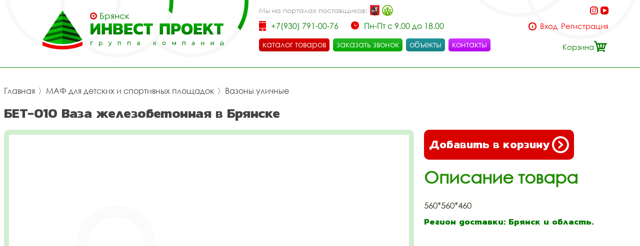

--- FILE ---
content_type: text/html; charset=UTF-8
request_url: https://bryanskinpro.ru/item/vaza-zhelezobetonnaia-1910/
body_size: 32964
content:
 <!DOCTYPE html>
<html lang="rus">
<head>
<base href="https://bryanskinpro.ru/" /><title>Ваза железобетонная купить дёшево в Брянске - Инвестпроект</title>
<meta name="keywords" content="Ваза железобетонная, купить ваза железобетонная, купить ваза железобетонная дёшево цена" /><meta name="description" content="Купить ваза железобетонная в Брянске дешево - цена в интернет магазине Инвестпроект." />
<meta name="viewport" content="width=device-width, initial-scale=1.0, maximum-scale=1.0, user-scalable=no">
<meta http-equiv="Content-Type" content="text/html; charset=utf8">
<meta name="yandex-verification" content="fe2ad54836f6da67" /><link rel="alternate" hreflang="rus" href="https://bryanskinpro.ru/item/vaza-zhelezobetonnaia-1910/" />
<link rel="shortcut icon" href="https://bryanskinpro.ru/meta_fav/" type="image/svg+xml">
<link href="fonts/stylesheet.css" rel="stylesheet">
<link href="i/i.css" rel="stylesheet" type="text/css">
<!--link
      rel="stylesheet"
      href="https://cdn.jsdelivr.net/npm/@fancyapps/ui/dist/fancybox.css"
    /-->

<!--google-meta-->
<meta name="format-detection" content="telephone=no"/>
<meta property="og:title" content="Ваза железобетонная купить дёшево в Брянске - Инвестпроект"/>
<meta property="og:site" content="//bryanskinpro.ru/"/>
<meta property="og:description" content="Купить ваза железобетонная в Брянске дешево - цена в интернет магазине Инвестпроект."/>
<!--/google-meta/-->
</head><script type="text/javascript">
	//alert(sessionStorage );
		var arr_ses={
		'cnt_basket':0,
		'sum_basket':'0 руб.',
		'example':'СО-48 Спортивное оборудование',
		'login':'0',
		};
	var text_actual_price=[
		'Цена на товар актуальна до',
		'2026.01.22 18:10'
	];

	var bool_current_url_main = '0';
	/*var arr_similar_fav_state[
	
		]*/
	//console.log(arr_ses);
</script><body id="body">
<!-- Yandex.Metrika counter -->
<script type="text/javascript" >
   (function(m,e,t,r,i,k,a){m[i]=m[i]||function(){(m[i].a=m[i].a||[]).push(arguments)};
   m[i].l=1*new Date();k=e.createElement(t),a=e.getElementsByTagName(t)[0],k.async=1,k.src=r,a.parentNode.insertBefore(k,a)})
   (window, document, "script", "https://mc.yandex.ru/metrika/tag.js", "ym");

   ym(86565215, "init", {
        clickmap:true,
        trackLinks:true,
        accurateTrackBounce:true,
        webvisor:true
   });
</script>
<noscript><div><img src="https://mc.yandex.ru/watch/86565215" style="position:absolute; left:-9999px;" alt="" /></div></noscript>
<!-- /Yandex.Metrika counter -->
<header>

<div id="preloader" class="preloader">
<div class="preloader__row">
<div class="cssload-box-loading"></div>
</div>
</div>

<div class="line100 padding_hader">

<div class="line_drop" id="menu_drop" style="display:none;">
<div class="line100flex">

		<div class="block_drop_menu">
		<a class="drop_menu" href="https://bryanskinpro.ru/catalog/sportivnie-ploschadki/">Спортивные площадки</a>
		
			<div class="block_drop_menu_nesting">
						<a class="drop_menu_nesting" href="https://bryanskinpro.ru/catalog/sportivnoe-oborudovanie/">Спортивное оборудование</a>
						<a class="drop_menu_nesting" href="https://bryanskinpro.ru/catalog/gimnasticheskie-kompleksi/">Гимнастические комплексы</a>
						<a class="drop_menu_nesting" href="https://bryanskinpro.ru/catalog/detskoe-sportivnoe-oborudovanie/">Детское спортивное оборудование</a>
						<a class="drop_menu_nesting" href="https://bryanskinpro.ru/catalog/oborudovanie-dlia-zaniatii-vorkautom/">Оборудование для занятий воркаутом</a>
						<a class="drop_menu_nesting" href="https://bryanskinpro.ru/catalog/ulichnie-trenazheri/">Уличные тренажёры</a>
						<a class="drop_menu_nesting" href="https://bryanskinpro.ru/catalog/polosa-prepiatstvii/">Полоса препятствий</a>
						<a class="drop_menu_nesting" href="https://bryanskinpro.ru/catalog/oborudovanie-dlia-sdachi-gos-normativov-i-gto/">Оборудование для сдачи ГОС нормативов и ГТО</a>
						<a class="drop_menu_nesting" href="https://bryanskinpro.ru/catalog/ulicnye-kanatnye-kompleksy/">Уличные канатные комплексы</a>
					</div>
			
	</div>
		<div class="block_drop_menu">
		<a class="drop_menu" href="https://bryanskinpro.ru/catalog/detskie-ploshyadki/">Детские игровые площадки</a>
		
			<div class="block_drop_menu_nesting">
						<a class="drop_menu_nesting" href="https://bryanskinpro.ru/catalog/detskie-igrovie-kompleksi/">Детские игровые комплексы</a>
						<a class="drop_menu_nesting" href="https://bryanskinpro.ru/catalog/kachalki/">Качалки</a>
						<a class="drop_menu_nesting" href="https://bryanskinpro.ru/catalog/kacheli/">Качели</a>
						<a class="drop_menu_nesting" href="https://bryanskinpro.ru/catalog/karuseli/">Карусели</a>
						<a class="drop_menu_nesting" href="https://bryanskinpro.ru/catalog/gorki/">Горки</a>
						<a class="drop_menu_nesting" href="https://bryanskinpro.ru/catalog/pesochnici/">Песочницы</a>
						<a class="drop_menu_nesting" href="https://bryanskinpro.ru/catalog/besedki-i-igrovie-domiki/">Беседки и игровые домики</a>
						<a class="drop_menu_nesting" href="https://bryanskinpro.ru/catalog/verandi/">Веранды</a>
						<a class="drop_menu_nesting" href="https://bryanskinpro.ru/catalog/tenevie-navesi/">Теневые навесы</a>
						<a class="drop_menu_nesting" href="https://bryanskinpro.ru/catalog/razvivauschee-oborudovanie/">Развивающее оборудование</a>
						<a class="drop_menu_nesting" href="https://bryanskinpro.ru/catalog/gimnasticheskie-kompleksi/">Гимнастические комплексы</a>
						<a class="drop_menu_nesting" href="https://bryanskinpro.ru/catalog/detskoe-sportivnoe-oborudovanie/">Детское спортивное оборудование</a>
						<a class="drop_menu_nesting" href="https://bryanskinpro.ru/catalog/pesochnie-dvoriki/">Песочные дворики</a>
						<a class="drop_menu_nesting" href="https://bryanskinpro.ru/catalog/navesi-dlia-musornih-bakov/">Навесы для мусорных баков</a>
						<a class="drop_menu_nesting" href="https://bryanskinpro.ru/catalog/detskie-plosadki-dla-castnogo-doma-i-kottedza/">Детские площадки для частного дома и коттеджа</a>
					</div>
			
	</div>
		<div class="block_drop_menu">
		<a class="drop_menu" href="https://bryanskinpro.ru/catalog/igrovoe-oborudovanie/">Игровое оборудование для детской площадки</a>
		
			<div class="block_drop_menu_nesting">
						<a class="drop_menu_nesting" href="https://bryanskinpro.ru/catalog/mashinki/">Машинки</a>
						<a class="drop_menu_nesting" href="https://bryanskinpro.ru/catalog/parovozi/">Паровозы</a>
						<a class="drop_menu_nesting" href="https://bryanskinpro.ru/catalog/traktora/">Трактора</a>
						<a class="drop_menu_nesting" href="https://bryanskinpro.ru/catalog/vertoleti-i-samoleti/">Вертолёты и самолёты</a>
						<a class="drop_menu_nesting" href="https://bryanskinpro.ru/catalog/korabliki/">Кораблики</a>
						<a class="drop_menu_nesting" href="https://bryanskinpro.ru/catalog/kareti/">Кареты</a>
						<a class="drop_menu_nesting" href="https://bryanskinpro.ru/catalog/labirinti/">Лабиринты</a>
						<a class="drop_menu_nesting" href="https://bryanskinpro.ru/catalog/manezhi-detskie-igrovie/">Манежи детские игровые</a>
						<a class="drop_menu_nesting" href="https://bryanskinpro.ru/catalog/kanatnoe-igrovoe-oborudovanie/">Канатное игровое оборудование</a>
						<a class="drop_menu_nesting" href="https://bryanskinpro.ru/catalog/igrovie-kompleksi/">Игровые комплексы</a>
					</div>
			
	</div>
		<div class="block_drop_menu">
		<a class="drop_menu" href="https://bryanskinpro.ru/catalog/maf/">МАФ для детских и спортивных площадок</a>
		
			<div class="block_drop_menu_nesting">
						<a class="drop_menu_nesting" href="https://bryanskinpro.ru/catalog/ulichnaia-parkovaia-mebel/">Уличная парковая мебель</a>
						<a class="drop_menu_nesting" href="https://bryanskinpro.ru/catalog/lavochki-i-skameiki/">Лавочки и скамейки</a>
						<a class="drop_menu_nesting" href="https://bryanskinpro.ru/catalog/lavochki-i-skameiki-detskie/">Лавочки и скамейки детские</a>
						<a class="drop_menu_nesting" href="https://bryanskinpro.ru/catalog/komfortnie-divani-i-skami/">Комфортные диваны и скамьи</a>
						<a class="drop_menu_nesting" href="https://bryanskinpro.ru/catalog/stoli-so-skamiami/">Столы со скамьями</a>
						<a class="drop_menu_nesting" href="https://bryanskinpro.ru/catalog/zontiki-ulichnie-dlia-igrovoi-ploschadki/">Зонтики уличные для игровой площадки</a>
						<a class="drop_menu_nesting" href="https://bryanskinpro.ru/catalog/arki-igrovie/">Арки игровые</a>
						<a class="drop_menu_nesting" href="https://bryanskinpro.ru/catalog/stendi-i-informacionnie-schiti/">Стенды и информационные щиты</a>
						<a class="drop_menu_nesting" href="https://bryanskinpro.ru/catalog/dorozhki-zdorovia/">Дорожки здоровья</a>
						<a class="drop_menu_nesting" href="https://bryanskinpro.ru/catalog/pliazhnie-kabini/">Пляжные кабины</a>
						<a class="drop_menu_nesting" href="https://bryanskinpro.ru/catalog/veloparkovki/">Велопарковки</a>
						<a class="drop_menu_nesting" href="https://bryanskinpro.ru/catalog/stoiki-i-hoziaistvennie-elementi/">Стойки и хозяйственные элементы</a>
						<a class="drop_menu_nesting" href="https://bryanskinpro.ru/catalog/vazi-ulichnie/">Вазы уличные</a>
						<a class="drop_menu_nesting" href="https://bryanskinpro.ru/catalog/urni-musornie-ulichnie/">Урны мусорные уличные</a>
						<a class="drop_menu_nesting" href="https://bryanskinpro.ru/catalog/tennisnye-stoly-ulicnye/">Теннисные столы уличные</a>
						<a class="drop_menu_nesting" href="https://bryanskinpro.ru/catalog/futbolnye-vorota/">Футбольные ворота</a>
						<a class="drop_menu_nesting" href="https://bryanskinpro.ru/catalog/basketbolnye-stojki/">Баскетбольные стойки</a>
						<a class="drop_menu_nesting" href="https://bryanskinpro.ru/catalog/ulicnye-verandy/">Уличные веранды</a>
						<a class="drop_menu_nesting" href="https://bryanskinpro.ru/catalog/parkovye-kaceli-ulicnye/">Парковые качели уличные</a>
						<a class="drop_menu_nesting" href="https://bryanskinpro.ru/catalog/besedki/">Беседки</a>
						<a class="drop_menu_nesting" href="https://bryanskinpro.ru/catalog/tenevye-navesy/">Теневые навесы</a>
						<a class="drop_menu_nesting" href="https://bryanskinpro.ru/catalog/pergola/">Пергола</a>
						<a class="drop_menu_nesting" href="https://bryanskinpro.ru/catalog/cvetocnicy/">Цветочницы</a>
						<a class="drop_menu_nesting" href="https://bryanskinpro.ru/catalog/vazony-ulicnye/">Вазоны уличные</a>
					</div>
			
	</div>
		<div class="block_drop_menu">
		<a class="drop_menu" href="https://bryanskinpro.ru/catalog/pokritiia/">Покрытия</a>
		
			<div class="block_drop_menu_nesting">
						<a class="drop_menu_nesting" href="https://bryanskinpro.ru/catalog/pokritiia-detskih-i-sportivnih-ploschadok/">Покрытия детских и спортивных площадок</a>
						<a class="drop_menu_nesting" href="https://bryanskinpro.ru/catalog/polimernoe-pokritie-pola/">Полимерное покрытие пола</a>
						<a class="drop_menu_nesting" href="https://bryanskinpro.ru/catalog/pokritiia-ploschadok-dlia-vigula-sobak/">Покрытия площадок для выгула собак</a>
					</div>
			
	</div>
		<div class="block_drop_menu">
		<a class="drop_menu" href="https://bryanskinpro.ru/catalog/ograzhdeniia-i-zabori/">Ограждения и заборы</a>
		
			<div class="block_drop_menu_nesting">
						<a class="drop_menu_nesting" href="https://bryanskinpro.ru/catalog/ograzhdeniia-dlia-sportivnih-ploschadok/">Ограждения для спортивных площадок</a>
						<a class="drop_menu_nesting" href="https://bryanskinpro.ru/catalog/gazonnie-ograzhdeniia/">Газонные ограждения</a>
						<a class="drop_menu_nesting" href="https://bryanskinpro.ru/catalog/polusferi-betonnie/">Полусферы бетонные</a>
						<a class="drop_menu_nesting" href="https://bryanskinpro.ru/catalog/antiparkovochnie-stolbiki-parkovochnie/">Антипарковочные столбики (парковочные)</a>
					</div>
			
	</div>
		<div class="block_drop_menu">
		<a class="drop_menu" href="https://bryanskinpro.ru/catalog/detskoe-mgn-igrovoe-oborudovanie/">Детское МГН игровое оборудование</a>
		
			
	</div>
		<div class="block_drop_menu">
		<a class="drop_menu" href="https://bryanskinpro.ru/catalog/ploschadki-i-oborudovanie-dlia-vigula-sobak/">Площадки и оборудование для выгула собак</a>
		
			
	</div>
		<div class="block_drop_menu">
		<a class="drop_menu" href="https://bryanskinpro.ru/catalog/oborudovanie-v-nalichii-na-sklade/">Оборудование в наличии на складе</a>
		
			
	</div>
		<div class="block_drop_menu">
		<a class="drop_menu" href="https://bryanskinpro.ru/catalog/metallokonstrukcii/">Металлоконструкции</a>
		
			<div class="block_drop_menu_nesting">
						<a class="drop_menu_nesting" href="https://bryanskinpro.ru/catalog/metalliceskie-navesy/">Металлические навесы</a>
						<a class="drop_menu_nesting" href="https://bryanskinpro.ru/catalog/metalliceskaa-sadovaa-mebel/">Металлическая садовая мебель</a>
						<a class="drop_menu_nesting" href="https://bryanskinpro.ru/catalog/metalliceskaa-ofisnaa-mebel/">Металлическая офисная мебель</a>
						<a class="drop_menu_nesting" href="https://bryanskinpro.ru/catalog/metalliceskie-perila/">Металлические перила</a>
						<a class="drop_menu_nesting" href="https://bryanskinpro.ru/catalog/navesy-dla-kolasok/">Навесы для колясок</a>
						<a class="drop_menu_nesting" href="https://bryanskinpro.ru/catalog/navesy-dla-velosipedov/">Навесы для велосипедов</a>
						<a class="drop_menu_nesting" href="https://bryanskinpro.ru/catalog/navesy-dla-trenazerov/">Навесы для тренажеров</a>
						<a class="drop_menu_nesting" href="https://bryanskinpro.ru/catalog/navesy-dla-pesocnic/">Навесы для песочниц</a>
						<a class="drop_menu_nesting" href="https://bryanskinpro.ru/catalog/navesy-nad-krylcom/">Навесы над крыльцом</a>
						<a class="drop_menu_nesting" href="https://bryanskinpro.ru/catalog/navesy-dla-avtomobilej/">Навесы для автомобилей</a>
						<a class="drop_menu_nesting" href="https://bryanskinpro.ru/catalog/navesy-dla-tbo/">Навесы для ТБО</a>
						<a class="drop_menu_nesting" href="https://bryanskinpro.ru/catalog/kontejnernye-plosadki/">Контейнерные площадки</a>
						<a class="drop_menu_nesting" href="https://bryanskinpro.ru/catalog/ostanovocnye-pavilony/">Остановочные павильоны</a>
						<a class="drop_menu_nesting" href="https://bryanskinpro.ru/catalog/perila/">Перила</a>
						<a class="drop_menu_nesting" href="https://bryanskinpro.ru/catalog/mangalnye-zony/">Мангальные зоны</a>
					</div>
			
	</div>
		<div class="block_drop_menu">
		<a class="drop_menu" href="https://bryanskinpro.ru/catalog/kanatnye-konstrukcii-i-kompleksy-dla-detskoj-plosadki/">Канатные конструкции и комплексы для детской площадки</a>
		
			<div class="block_drop_menu_nesting">
						<a class="drop_menu_nesting" href="https://bryanskinpro.ru/catalog/pautiny-kanatnye-dla-detskoj-plosadki/">Паутины канатные для детской площадки</a>
						<a class="drop_menu_nesting" href="https://bryanskinpro.ru/catalog/setki-kanatnye-dla-detskoj-plosadki/">Сетки канатные для детской площадки</a>
						<a class="drop_menu_nesting" href="https://bryanskinpro.ru/catalog/kanatnye-dorozki-dorogi-dla-detskoj-plosadki/">Канатные дорожки (дороги) для детской площадки</a>
						<a class="drop_menu_nesting" href="https://bryanskinpro.ru/catalog/kanatnyj-mostiki-dla-detskoj-plosadki/">Канатный мостики для детской площадки</a>
						<a class="drop_menu_nesting" href="https://bryanskinpro.ru/catalog/kanatnye-lestnicy-na-detskuu-plosadku/">Канатные лестницы на детскую площадку</a>
						<a class="drop_menu_nesting" href="https://bryanskinpro.ru/catalog/kanatnye-gorodki-dla-detskoj-plosadki/">Канатные городки для детской площадки</a>
					</div>
			
	</div>
		
</div>
</div>



<div class="bg_l">

<div class="select_city">
<img alt="city" src="i/city.svg"><div class="choice_city" onclick="Switcher('menu_city');">Брянск</div>
</div>
<div class="fixed_bg" style="display: none;" id="menu_city">
<div class="absolute_bg">
<div class="block_region">

<div class="block_region_head">
<div class="region_head_text">Выберите ваш город:</div>
<div class="region_head_svg" onclick="Switcher('menu_city');">
<svg xmlns="http://www.w3.org/2000/svg" width="16" height="16" viewBox="0 0 16 16">
<defs><style>.cls-3{fill: #444444; fill-rule: evenodd;}</style></defs>
<path class="cls-3" d="M1.231,12.923L6.154,8,1.231,3.077,3.077,1.231,8,6.154l4.923-4.923,1.846,1.846L9.846,8l4.923,4.923-1.846,1.846L8,9.846,3.077,14.769ZM0,12.923L3.077,16,8,11.077,12.923,16,16,12.923,11.077,8,16,3.077,12.923,0,8,4.923,3.077,0,0,3.077,4.923,8Z"></path>
</svg>
</div>
</div>


<div class="block_list_cities_all scroll">

				<div class="block_list_cities">
		<div class="alphabet_hade">А</div>

<a class="list_cities" href="https://aprelevka.inpj.ru">
<svg class="cls-5" xmlns="http://www.w3.org/2000/svg" width="10" height="14" viewBox="0 0 10 14">
<path class="cls-4" d="M5,0A4.932,4.932,0,0,0,0,4.85c0,3.984,4.694,9.038,4.694,9.038L5,14l0.306-.112S10,8.834,10,4.85A4.932,4.932,0,0,0,5,0ZM5,12.936S0.926,7.864.926,4.85A4.019,4.019,0,0,1,5,.9,4.019,4.019,0,0,1,9.074,4.85C9.074,7.864,5,12.936,5,12.936ZM5,2.591A2.29,2.29,0,0,0,2.685,4.85a2.316,2.316,0,0,0,4.63,0A2.29,2.29,0,0,0,5,2.591Zm0,3.62A1.362,1.362,0,1,1,6.389,4.85,1.377,1.377,0,0,1,5,6.211Z"></path>
</svg>
<div class="list_cities_text">Апрелевка</div>
</a>



		</div>
		<div class="block_list_cities">
		<div class="alphabet_hade">Б</div>

<a class="list_cities" href="https://balashikha.inpj.ru">
<svg class="cls-5" xmlns="http://www.w3.org/2000/svg" width="10" height="14" viewBox="0 0 10 14">
<path class="cls-4" d="M5,0A4.932,4.932,0,0,0,0,4.85c0,3.984,4.694,9.038,4.694,9.038L5,14l0.306-.112S10,8.834,10,4.85A4.932,4.932,0,0,0,5,0ZM5,12.936S0.926,7.864.926,4.85A4.019,4.019,0,0,1,5,.9,4.019,4.019,0,0,1,9.074,4.85C9.074,7.864,5,12.936,5,12.936ZM5,2.591A2.29,2.29,0,0,0,2.685,4.85a2.316,2.316,0,0,0,4.63,0A2.29,2.29,0,0,0,5,2.591Zm0,3.62A1.362,1.362,0,1,1,6.389,4.85,1.377,1.377,0,0,1,5,6.211Z"></path>
</svg>
<div class="list_cities_text">Балашиха</div>
</a>




<a class="list_cities" href="https://bronnicy.inpj.ru">
<svg class="cls-5" xmlns="http://www.w3.org/2000/svg" width="10" height="14" viewBox="0 0 10 14">
<path class="cls-4" d="M5,0A4.932,4.932,0,0,0,0,4.85c0,3.984,4.694,9.038,4.694,9.038L5,14l0.306-.112S10,8.834,10,4.85A4.932,4.932,0,0,0,5,0ZM5,12.936S0.926,7.864.926,4.85A4.019,4.019,0,0,1,5,.9,4.019,4.019,0,0,1,9.074,4.85C9.074,7.864,5,12.936,5,12.936ZM5,2.591A2.29,2.29,0,0,0,2.685,4.85a2.316,2.316,0,0,0,4.63,0A2.29,2.29,0,0,0,5,2.591Zm0,3.62A1.362,1.362,0,1,1,6.389,4.85,1.377,1.377,0,0,1,5,6.211Z"></path>
</svg>
<div class="list_cities_text">Бронницы</div>
</a>




<a class="list_cities" href="https://bryanskinpro.ru">
<svg class="cls-5" xmlns="http://www.w3.org/2000/svg" width="10" height="14" viewBox="0 0 10 14">
<path class="cls-4" d="M5,0A4.932,4.932,0,0,0,0,4.85c0,3.984,4.694,9.038,4.694,9.038L5,14l0.306-.112S10,8.834,10,4.85A4.932,4.932,0,0,0,5,0ZM5,12.936S0.926,7.864.926,4.85A4.019,4.019,0,0,1,5,.9,4.019,4.019,0,0,1,9.074,4.85C9.074,7.864,5,12.936,5,12.936ZM5,2.591A2.29,2.29,0,0,0,2.685,4.85a2.316,2.316,0,0,0,4.63,0A2.29,2.29,0,0,0,5,2.591Zm0,3.62A1.362,1.362,0,1,1,6.389,4.85,1.377,1.377,0,0,1,5,6.211Z"></path>
</svg>
<div class="list_cities_text">Брянск</div>
</a>



		</div>
		<div class="block_list_cities">
		<div class="alphabet_hade">В</div>

<a class="list_cities" href="https://vidnoe.inpj.ru">
<svg class="cls-5" xmlns="http://www.w3.org/2000/svg" width="10" height="14" viewBox="0 0 10 14">
<path class="cls-4" d="M5,0A4.932,4.932,0,0,0,0,4.85c0,3.984,4.694,9.038,4.694,9.038L5,14l0.306-.112S10,8.834,10,4.85A4.932,4.932,0,0,0,5,0ZM5,12.936S0.926,7.864.926,4.85A4.019,4.019,0,0,1,5,.9,4.019,4.019,0,0,1,9.074,4.85C9.074,7.864,5,12.936,5,12.936ZM5,2.591A2.29,2.29,0,0,0,2.685,4.85a2.316,2.316,0,0,0,4.63,0A2.29,2.29,0,0,0,5,2.591Zm0,3.62A1.362,1.362,0,1,1,6.389,4.85,1.377,1.377,0,0,1,5,6.211Z"></path>
</svg>
<div class="list_cities_text">Видное</div>
</a>




<a class="list_cities" href="https://det-ploschadka.ru">
<svg class="cls-5" xmlns="http://www.w3.org/2000/svg" width="10" height="14" viewBox="0 0 10 14">
<path class="cls-4" d="M5,0A4.932,4.932,0,0,0,0,4.85c0,3.984,4.694,9.038,4.694,9.038L5,14l0.306-.112S10,8.834,10,4.85A4.932,4.932,0,0,0,5,0ZM5,12.936S0.926,7.864.926,4.85A4.019,4.019,0,0,1,5,.9,4.019,4.019,0,0,1,9.074,4.85C9.074,7.864,5,12.936,5,12.936ZM5,2.591A2.29,2.29,0,0,0,2.685,4.85a2.316,2.316,0,0,0,4.63,0A2.29,2.29,0,0,0,5,2.591Zm0,3.62A1.362,1.362,0,1,1,6.389,4.85,1.377,1.377,0,0,1,5,6.211Z"></path>
</svg>
<div class="list_cities_text">Владимир</div>
</a>




<a class="list_cities" href="https://voronezh.inpj.ru">
<svg class="cls-5" xmlns="http://www.w3.org/2000/svg" width="10" height="14" viewBox="0 0 10 14">
<path class="cls-4" d="M5,0A4.932,4.932,0,0,0,0,4.85c0,3.984,4.694,9.038,4.694,9.038L5,14l0.306-.112S10,8.834,10,4.85A4.932,4.932,0,0,0,5,0ZM5,12.936S0.926,7.864.926,4.85A4.019,4.019,0,0,1,5,.9,4.019,4.019,0,0,1,9.074,4.85C9.074,7.864,5,12.936,5,12.936ZM5,2.591A2.29,2.29,0,0,0,2.685,4.85a2.316,2.316,0,0,0,4.63,0A2.29,2.29,0,0,0,5,2.591Zm0,3.62A1.362,1.362,0,1,1,6.389,4.85,1.377,1.377,0,0,1,5,6.211Z"></path>
</svg>
<div class="list_cities_text">Воронеж</div>
</a>




<a class="list_cities" href="https://voskresensk.inpj.ru">
<svg class="cls-5" xmlns="http://www.w3.org/2000/svg" width="10" height="14" viewBox="0 0 10 14">
<path class="cls-4" d="M5,0A4.932,4.932,0,0,0,0,4.85c0,3.984,4.694,9.038,4.694,9.038L5,14l0.306-.112S10,8.834,10,4.85A4.932,4.932,0,0,0,5,0ZM5,12.936S0.926,7.864.926,4.85A4.019,4.019,0,0,1,5,.9,4.019,4.019,0,0,1,9.074,4.85C9.074,7.864,5,12.936,5,12.936ZM5,2.591A2.29,2.29,0,0,0,2.685,4.85a2.316,2.316,0,0,0,4.63,0A2.29,2.29,0,0,0,5,2.591Zm0,3.62A1.362,1.362,0,1,1,6.389,4.85,1.377,1.377,0,0,1,5,6.211Z"></path>
</svg>
<div class="list_cities_text">Воскресенск</div>
</a>




<a class="list_cities" href="https://vostryakovo.inpj.ru">
<svg class="cls-5" xmlns="http://www.w3.org/2000/svg" width="10" height="14" viewBox="0 0 10 14">
<path class="cls-4" d="M5,0A4.932,4.932,0,0,0,0,4.85c0,3.984,4.694,9.038,4.694,9.038L5,14l0.306-.112S10,8.834,10,4.85A4.932,4.932,0,0,0,5,0ZM5,12.936S0.926,7.864.926,4.85A4.019,4.019,0,0,1,5,.9,4.019,4.019,0,0,1,9.074,4.85C9.074,7.864,5,12.936,5,12.936ZM5,2.591A2.29,2.29,0,0,0,2.685,4.85a2.316,2.316,0,0,0,4.63,0A2.29,2.29,0,0,0,5,2.591Zm0,3.62A1.362,1.362,0,1,1,6.389,4.85,1.377,1.377,0,0,1,5,6.211Z"></path>
</svg>
<div class="list_cities_text">Востряково</div>
</a>



		</div>
		<div class="block_list_cities">
		<div class="alphabet_hade">Д</div>

<a class="list_cities" href="https://dedovsk.inpj.ru">
<svg class="cls-5" xmlns="http://www.w3.org/2000/svg" width="10" height="14" viewBox="0 0 10 14">
<path class="cls-4" d="M5,0A4.932,4.932,0,0,0,0,4.85c0,3.984,4.694,9.038,4.694,9.038L5,14l0.306-.112S10,8.834,10,4.85A4.932,4.932,0,0,0,5,0ZM5,12.936S0.926,7.864.926,4.85A4.019,4.019,0,0,1,5,.9,4.019,4.019,0,0,1,9.074,4.85C9.074,7.864,5,12.936,5,12.936ZM5,2.591A2.29,2.29,0,0,0,2.685,4.85a2.316,2.316,0,0,0,4.63,0A2.29,2.29,0,0,0,5,2.591Zm0,3.62A1.362,1.362,0,1,1,6.389,4.85,1.377,1.377,0,0,1,5,6.211Z"></path>
</svg>
<div class="list_cities_text">Дедовск</div>
</a>




<a class="list_cities" href="https://dzerzhinsky.inpj.ru">
<svg class="cls-5" xmlns="http://www.w3.org/2000/svg" width="10" height="14" viewBox="0 0 10 14">
<path class="cls-4" d="M5,0A4.932,4.932,0,0,0,0,4.85c0,3.984,4.694,9.038,4.694,9.038L5,14l0.306-.112S10,8.834,10,4.85A4.932,4.932,0,0,0,5,0ZM5,12.936S0.926,7.864.926,4.85A4.019,4.019,0,0,1,5,.9,4.019,4.019,0,0,1,9.074,4.85C9.074,7.864,5,12.936,5,12.936ZM5,2.591A2.29,2.29,0,0,0,2.685,4.85a2.316,2.316,0,0,0,4.63,0A2.29,2.29,0,0,0,5,2.591Zm0,3.62A1.362,1.362,0,1,1,6.389,4.85,1.377,1.377,0,0,1,5,6.211Z"></path>
</svg>
<div class="list_cities_text">Дзержинский</div>
</a>




<a class="list_cities" href="https://dmitrov.inpj.ru">
<svg class="cls-5" xmlns="http://www.w3.org/2000/svg" width="10" height="14" viewBox="0 0 10 14">
<path class="cls-4" d="M5,0A4.932,4.932,0,0,0,0,4.85c0,3.984,4.694,9.038,4.694,9.038L5,14l0.306-.112S10,8.834,10,4.85A4.932,4.932,0,0,0,5,0ZM5,12.936S0.926,7.864.926,4.85A4.019,4.019,0,0,1,5,.9,4.019,4.019,0,0,1,9.074,4.85C9.074,7.864,5,12.936,5,12.936ZM5,2.591A2.29,2.29,0,0,0,2.685,4.85a2.316,2.316,0,0,0,4.63,0A2.29,2.29,0,0,0,5,2.591Zm0,3.62A1.362,1.362,0,1,1,6.389,4.85,1.377,1.377,0,0,1,5,6.211Z"></path>
</svg>
<div class="list_cities_text">Дмитров</div>
</a>




<a class="list_cities" href="https://dolgoprudny.inpj.ru">
<svg class="cls-5" xmlns="http://www.w3.org/2000/svg" width="10" height="14" viewBox="0 0 10 14">
<path class="cls-4" d="M5,0A4.932,4.932,0,0,0,0,4.85c0,3.984,4.694,9.038,4.694,9.038L5,14l0.306-.112S10,8.834,10,4.85A4.932,4.932,0,0,0,5,0ZM5,12.936S0.926,7.864.926,4.85A4.019,4.019,0,0,1,5,.9,4.019,4.019,0,0,1,9.074,4.85C9.074,7.864,5,12.936,5,12.936ZM5,2.591A2.29,2.29,0,0,0,2.685,4.85a2.316,2.316,0,0,0,4.63,0A2.29,2.29,0,0,0,5,2.591Zm0,3.62A1.362,1.362,0,1,1,6.389,4.85,1.377,1.377,0,0,1,5,6.211Z"></path>
</svg>
<div class="list_cities_text">Долгопрудный</div>
</a>




<a class="list_cities" href="https://domodedovo.inpj.ru">
<svg class="cls-5" xmlns="http://www.w3.org/2000/svg" width="10" height="14" viewBox="0 0 10 14">
<path class="cls-4" d="M5,0A4.932,4.932,0,0,0,0,4.85c0,3.984,4.694,9.038,4.694,9.038L5,14l0.306-.112S10,8.834,10,4.85A4.932,4.932,0,0,0,5,0ZM5,12.936S0.926,7.864.926,4.85A4.019,4.019,0,0,1,5,.9,4.019,4.019,0,0,1,9.074,4.85C9.074,7.864,5,12.936,5,12.936ZM5,2.591A2.29,2.29,0,0,0,2.685,4.85a2.316,2.316,0,0,0,4.63,0A2.29,2.29,0,0,0,5,2.591Zm0,3.62A1.362,1.362,0,1,1,6.389,4.85,1.377,1.377,0,0,1,5,6.211Z"></path>
</svg>
<div class="list_cities_text">Домодедово</div>
</a>




<a class="list_cities" href="https://dubna.inpj.ru">
<svg class="cls-5" xmlns="http://www.w3.org/2000/svg" width="10" height="14" viewBox="0 0 10 14">
<path class="cls-4" d="M5,0A4.932,4.932,0,0,0,0,4.85c0,3.984,4.694,9.038,4.694,9.038L5,14l0.306-.112S10,8.834,10,4.85A4.932,4.932,0,0,0,5,0ZM5,12.936S0.926,7.864.926,4.85A4.019,4.019,0,0,1,5,.9,4.019,4.019,0,0,1,9.074,4.85C9.074,7.864,5,12.936,5,12.936ZM5,2.591A2.29,2.29,0,0,0,2.685,4.85a2.316,2.316,0,0,0,4.63,0A2.29,2.29,0,0,0,5,2.591Zm0,3.62A1.362,1.362,0,1,1,6.389,4.85,1.377,1.377,0,0,1,5,6.211Z"></path>
</svg>
<div class="list_cities_text">Дубна</div>
</a>



		</div>
		<div class="block_list_cities">
		<div class="alphabet_hade">Е</div>

<a class="list_cities" href="https://yegoryevsk.inpj.ru">
<svg class="cls-5" xmlns="http://www.w3.org/2000/svg" width="10" height="14" viewBox="0 0 10 14">
<path class="cls-4" d="M5,0A4.932,4.932,0,0,0,0,4.85c0,3.984,4.694,9.038,4.694,9.038L5,14l0.306-.112S10,8.834,10,4.85A4.932,4.932,0,0,0,5,0ZM5,12.936S0.926,7.864.926,4.85A4.019,4.019,0,0,1,5,.9,4.019,4.019,0,0,1,9.074,4.85C9.074,7.864,5,12.936,5,12.936ZM5,2.591A2.29,2.29,0,0,0,2.685,4.85a2.316,2.316,0,0,0,4.63,0A2.29,2.29,0,0,0,5,2.591Zm0,3.62A1.362,1.362,0,1,1,6.389,4.85,1.377,1.377,0,0,1,5,6.211Z"></path>
</svg>
<div class="list_cities_text">Егорьевск</div>
</a>



		</div>
		<div class="block_list_cities">
		<div class="alphabet_hade">Ж</div>

<a class="list_cities" href="https://zhukovsky.inpj.ru">
<svg class="cls-5" xmlns="http://www.w3.org/2000/svg" width="10" height="14" viewBox="0 0 10 14">
<path class="cls-4" d="M5,0A4.932,4.932,0,0,0,0,4.85c0,3.984,4.694,9.038,4.694,9.038L5,14l0.306-.112S10,8.834,10,4.85A4.932,4.932,0,0,0,5,0ZM5,12.936S0.926,7.864.926,4.85A4.019,4.019,0,0,1,5,.9,4.019,4.019,0,0,1,9.074,4.85C9.074,7.864,5,12.936,5,12.936ZM5,2.591A2.29,2.29,0,0,0,2.685,4.85a2.316,2.316,0,0,0,4.63,0A2.29,2.29,0,0,0,5,2.591Zm0,3.62A1.362,1.362,0,1,1,6.389,4.85,1.377,1.377,0,0,1,5,6.211Z"></path>
</svg>
<div class="list_cities_text">Жуковский</div>
</a>



		</div>
		<div class="block_list_cities">
		<div class="alphabet_hade">И</div>

<a class="list_cities" href="https://ivanteevka.inpj.ru">
<svg class="cls-5" xmlns="http://www.w3.org/2000/svg" width="10" height="14" viewBox="0 0 10 14">
<path class="cls-4" d="M5,0A4.932,4.932,0,0,0,0,4.85c0,3.984,4.694,9.038,4.694,9.038L5,14l0.306-.112S10,8.834,10,4.85A4.932,4.932,0,0,0,5,0ZM5,12.936S0.926,7.864.926,4.85A4.019,4.019,0,0,1,5,.9,4.019,4.019,0,0,1,9.074,4.85C9.074,7.864,5,12.936,5,12.936ZM5,2.591A2.29,2.29,0,0,0,2.685,4.85a2.316,2.316,0,0,0,4.63,0A2.29,2.29,0,0,0,5,2.591Zm0,3.62A1.362,1.362,0,1,1,6.389,4.85,1.377,1.377,0,0,1,5,6.211Z"></path>
</svg>
<div class="list_cities_text">Ивантеевка</div>
</a>




<a class="list_cities" href="https://istra.inpj.ru">
<svg class="cls-5" xmlns="http://www.w3.org/2000/svg" width="10" height="14" viewBox="0 0 10 14">
<path class="cls-4" d="M5,0A4.932,4.932,0,0,0,0,4.85c0,3.984,4.694,9.038,4.694,9.038L5,14l0.306-.112S10,8.834,10,4.85A4.932,4.932,0,0,0,5,0ZM5,12.936S0.926,7.864.926,4.85A4.019,4.019,0,0,1,5,.9,4.019,4.019,0,0,1,9.074,4.85C9.074,7.864,5,12.936,5,12.936ZM5,2.591A2.29,2.29,0,0,0,2.685,4.85a2.316,2.316,0,0,0,4.63,0A2.29,2.29,0,0,0,5,2.591Zm0,3.62A1.362,1.362,0,1,1,6.389,4.85,1.377,1.377,0,0,1,5,6.211Z"></path>
</svg>
<div class="list_cities_text">Истра</div>
</a>



		</div>
		<div class="block_list_cities">
		<div class="alphabet_hade">К</div>

<a class="list_cities" href="https://inprokaluga.ru">
<svg class="cls-5" xmlns="http://www.w3.org/2000/svg" width="10" height="14" viewBox="0 0 10 14">
<path class="cls-4" d="M5,0A4.932,4.932,0,0,0,0,4.85c0,3.984,4.694,9.038,4.694,9.038L5,14l0.306-.112S10,8.834,10,4.85A4.932,4.932,0,0,0,5,0ZM5,12.936S0.926,7.864.926,4.85A4.019,4.019,0,0,1,5,.9,4.019,4.019,0,0,1,9.074,4.85C9.074,7.864,5,12.936,5,12.936ZM5,2.591A2.29,2.29,0,0,0,2.685,4.85a2.316,2.316,0,0,0,4.63,0A2.29,2.29,0,0,0,5,2.591Zm0,3.62A1.362,1.362,0,1,1,6.389,4.85,1.377,1.377,0,0,1,5,6.211Z"></path>
</svg>
<div class="list_cities_text">Калуга</div>
</a>




<a class="list_cities" href="https://kashira.inpj.ru">
<svg class="cls-5" xmlns="http://www.w3.org/2000/svg" width="10" height="14" viewBox="0 0 10 14">
<path class="cls-4" d="M5,0A4.932,4.932,0,0,0,0,4.85c0,3.984,4.694,9.038,4.694,9.038L5,14l0.306-.112S10,8.834,10,4.85A4.932,4.932,0,0,0,5,0ZM5,12.936S0.926,7.864.926,4.85A4.019,4.019,0,0,1,5,.9,4.019,4.019,0,0,1,9.074,4.85C9.074,7.864,5,12.936,5,12.936ZM5,2.591A2.29,2.29,0,0,0,2.685,4.85a2.316,2.316,0,0,0,4.63,0A2.29,2.29,0,0,0,5,2.591Zm0,3.62A1.362,1.362,0,1,1,6.389,4.85,1.377,1.377,0,0,1,5,6.211Z"></path>
</svg>
<div class="list_cities_text">Кашира</div>
</a>




<a class="list_cities" href="https://klimovsk.inpj.ru">
<svg class="cls-5" xmlns="http://www.w3.org/2000/svg" width="10" height="14" viewBox="0 0 10 14">
<path class="cls-4" d="M5,0A4.932,4.932,0,0,0,0,4.85c0,3.984,4.694,9.038,4.694,9.038L5,14l0.306-.112S10,8.834,10,4.85A4.932,4.932,0,0,0,5,0ZM5,12.936S0.926,7.864.926,4.85A4.019,4.019,0,0,1,5,.9,4.019,4.019,0,0,1,9.074,4.85C9.074,7.864,5,12.936,5,12.936ZM5,2.591A2.29,2.29,0,0,0,2.685,4.85a2.316,2.316,0,0,0,4.63,0A2.29,2.29,0,0,0,5,2.591Zm0,3.62A1.362,1.362,0,1,1,6.389,4.85,1.377,1.377,0,0,1,5,6.211Z"></path>
</svg>
<div class="list_cities_text">Климовск</div>
</a>




<a class="list_cities" href="https://klin.inpj.ru">
<svg class="cls-5" xmlns="http://www.w3.org/2000/svg" width="10" height="14" viewBox="0 0 10 14">
<path class="cls-4" d="M5,0A4.932,4.932,0,0,0,0,4.85c0,3.984,4.694,9.038,4.694,9.038L5,14l0.306-.112S10,8.834,10,4.85A4.932,4.932,0,0,0,5,0ZM5,12.936S0.926,7.864.926,4.85A4.019,4.019,0,0,1,5,.9,4.019,4.019,0,0,1,9.074,4.85C9.074,7.864,5,12.936,5,12.936ZM5,2.591A2.29,2.29,0,0,0,2.685,4.85a2.316,2.316,0,0,0,4.63,0A2.29,2.29,0,0,0,5,2.591Zm0,3.62A1.362,1.362,0,1,1,6.389,4.85,1.377,1.377,0,0,1,5,6.211Z"></path>
</svg>
<div class="list_cities_text">Клин</div>
</a>




<a class="list_cities" href="https://kolomna.inpj.ru">
<svg class="cls-5" xmlns="http://www.w3.org/2000/svg" width="10" height="14" viewBox="0 0 10 14">
<path class="cls-4" d="M5,0A4.932,4.932,0,0,0,0,4.85c0,3.984,4.694,9.038,4.694,9.038L5,14l0.306-.112S10,8.834,10,4.85A4.932,4.932,0,0,0,5,0ZM5,12.936S0.926,7.864.926,4.85A4.019,4.019,0,0,1,5,.9,4.019,4.019,0,0,1,9.074,4.85C9.074,7.864,5,12.936,5,12.936ZM5,2.591A2.29,2.29,0,0,0,2.685,4.85a2.316,2.316,0,0,0,4.63,0A2.29,2.29,0,0,0,5,2.591Zm0,3.62A1.362,1.362,0,1,1,6.389,4.85,1.377,1.377,0,0,1,5,6.211Z"></path>
</svg>
<div class="list_cities_text">Коломна</div>
</a>




<a class="list_cities" href="https://korolev.inpj.ru">
<svg class="cls-5" xmlns="http://www.w3.org/2000/svg" width="10" height="14" viewBox="0 0 10 14">
<path class="cls-4" d="M5,0A4.932,4.932,0,0,0,0,4.85c0,3.984,4.694,9.038,4.694,9.038L5,14l0.306-.112S10,8.834,10,4.85A4.932,4.932,0,0,0,5,0ZM5,12.936S0.926,7.864.926,4.85A4.019,4.019,0,0,1,5,.9,4.019,4.019,0,0,1,9.074,4.85C9.074,7.864,5,12.936,5,12.936ZM5,2.591A2.29,2.29,0,0,0,2.685,4.85a2.316,2.316,0,0,0,4.63,0A2.29,2.29,0,0,0,5,2.591Zm0,3.62A1.362,1.362,0,1,1,6.389,4.85,1.377,1.377,0,0,1,5,6.211Z"></path>
</svg>
<div class="list_cities_text">Королёв</div>
</a>




<a class="list_cities" href="https://kotelniki.inpj.ru">
<svg class="cls-5" xmlns="http://www.w3.org/2000/svg" width="10" height="14" viewBox="0 0 10 14">
<path class="cls-4" d="M5,0A4.932,4.932,0,0,0,0,4.85c0,3.984,4.694,9.038,4.694,9.038L5,14l0.306-.112S10,8.834,10,4.85A4.932,4.932,0,0,0,5,0ZM5,12.936S0.926,7.864.926,4.85A4.019,4.019,0,0,1,5,.9,4.019,4.019,0,0,1,9.074,4.85C9.074,7.864,5,12.936,5,12.936ZM5,2.591A2.29,2.29,0,0,0,2.685,4.85a2.316,2.316,0,0,0,4.63,0A2.29,2.29,0,0,0,5,2.591Zm0,3.62A1.362,1.362,0,1,1,6.389,4.85,1.377,1.377,0,0,1,5,6.211Z"></path>
</svg>
<div class="list_cities_text">Котельники</div>
</a>




<a class="list_cities" href="https://krasnogorsk.inpj.ru">
<svg class="cls-5" xmlns="http://www.w3.org/2000/svg" width="10" height="14" viewBox="0 0 10 14">
<path class="cls-4" d="M5,0A4.932,4.932,0,0,0,0,4.85c0,3.984,4.694,9.038,4.694,9.038L5,14l0.306-.112S10,8.834,10,4.85A4.932,4.932,0,0,0,5,0ZM5,12.936S0.926,7.864.926,4.85A4.019,4.019,0,0,1,5,.9,4.019,4.019,0,0,1,9.074,4.85C9.074,7.864,5,12.936,5,12.936ZM5,2.591A2.29,2.29,0,0,0,2.685,4.85a2.316,2.316,0,0,0,4.63,0A2.29,2.29,0,0,0,5,2.591Zm0,3.62A1.362,1.362,0,1,1,6.389,4.85,1.377,1.377,0,0,1,5,6.211Z"></path>
</svg>
<div class="list_cities_text">Красногорск</div>
</a>




<a class="list_cities" href="https://krasnoznamensk.inpj.ru">
<svg class="cls-5" xmlns="http://www.w3.org/2000/svg" width="10" height="14" viewBox="0 0 10 14">
<path class="cls-4" d="M5,0A4.932,4.932,0,0,0,0,4.85c0,3.984,4.694,9.038,4.694,9.038L5,14l0.306-.112S10,8.834,10,4.85A4.932,4.932,0,0,0,5,0ZM5,12.936S0.926,7.864.926,4.85A4.019,4.019,0,0,1,5,.9,4.019,4.019,0,0,1,9.074,4.85C9.074,7.864,5,12.936,5,12.936ZM5,2.591A2.29,2.29,0,0,0,2.685,4.85a2.316,2.316,0,0,0,4.63,0A2.29,2.29,0,0,0,5,2.591Zm0,3.62A1.362,1.362,0,1,1,6.389,4.85,1.377,1.377,0,0,1,5,6.211Z"></path>
</svg>
<div class="list_cities_text">Краснознаменск</div>
</a>




<a class="list_cities" href="https://ipkursk.ru">
<svg class="cls-5" xmlns="http://www.w3.org/2000/svg" width="10" height="14" viewBox="0 0 10 14">
<path class="cls-4" d="M5,0A4.932,4.932,0,0,0,0,4.85c0,3.984,4.694,9.038,4.694,9.038L5,14l0.306-.112S10,8.834,10,4.85A4.932,4.932,0,0,0,5,0ZM5,12.936S0.926,7.864.926,4.85A4.019,4.019,0,0,1,5,.9,4.019,4.019,0,0,1,9.074,4.85C9.074,7.864,5,12.936,5,12.936ZM5,2.591A2.29,2.29,0,0,0,2.685,4.85a2.316,2.316,0,0,0,4.63,0A2.29,2.29,0,0,0,5,2.591Zm0,3.62A1.362,1.362,0,1,1,6.389,4.85,1.377,1.377,0,0,1,5,6.211Z"></path>
</svg>
<div class="list_cities_text">Курск</div>
</a>



		</div>
		<div class="block_list_cities">
		<div class="alphabet_hade">Л</div>

<a class="list_cities" href="https://iplipetsk.ru">
<svg class="cls-5" xmlns="http://www.w3.org/2000/svg" width="10" height="14" viewBox="0 0 10 14">
<path class="cls-4" d="M5,0A4.932,4.932,0,0,0,0,4.85c0,3.984,4.694,9.038,4.694,9.038L5,14l0.306-.112S10,8.834,10,4.85A4.932,4.932,0,0,0,5,0ZM5,12.936S0.926,7.864.926,4.85A4.019,4.019,0,0,1,5,.9,4.019,4.019,0,0,1,9.074,4.85C9.074,7.864,5,12.936,5,12.936ZM5,2.591A2.29,2.29,0,0,0,2.685,4.85a2.316,2.316,0,0,0,4.63,0A2.29,2.29,0,0,0,5,2.591Zm0,3.62A1.362,1.362,0,1,1,6.389,4.85,1.377,1.377,0,0,1,5,6.211Z"></path>
</svg>
<div class="list_cities_text">Липецк</div>
</a>




<a class="list_cities" href="https://lobnya.inpj.ru">
<svg class="cls-5" xmlns="http://www.w3.org/2000/svg" width="10" height="14" viewBox="0 0 10 14">
<path class="cls-4" d="M5,0A4.932,4.932,0,0,0,0,4.85c0,3.984,4.694,9.038,4.694,9.038L5,14l0.306-.112S10,8.834,10,4.85A4.932,4.932,0,0,0,5,0ZM5,12.936S0.926,7.864.926,4.85A4.019,4.019,0,0,1,5,.9,4.019,4.019,0,0,1,9.074,4.85C9.074,7.864,5,12.936,5,12.936ZM5,2.591A2.29,2.29,0,0,0,2.685,4.85a2.316,2.316,0,0,0,4.63,0A2.29,2.29,0,0,0,5,2.591Zm0,3.62A1.362,1.362,0,1,1,6.389,4.85,1.377,1.377,0,0,1,5,6.211Z"></path>
</svg>
<div class="list_cities_text">Лобня</div>
</a>




<a class="list_cities" href="https://lukhovitsy.inpj.ru">
<svg class="cls-5" xmlns="http://www.w3.org/2000/svg" width="10" height="14" viewBox="0 0 10 14">
<path class="cls-4" d="M5,0A4.932,4.932,0,0,0,0,4.85c0,3.984,4.694,9.038,4.694,9.038L5,14l0.306-.112S10,8.834,10,4.85A4.932,4.932,0,0,0,5,0ZM5,12.936S0.926,7.864.926,4.85A4.019,4.019,0,0,1,5,.9,4.019,4.019,0,0,1,9.074,4.85C9.074,7.864,5,12.936,5,12.936ZM5,2.591A2.29,2.29,0,0,0,2.685,4.85a2.316,2.316,0,0,0,4.63,0A2.29,2.29,0,0,0,5,2.591Zm0,3.62A1.362,1.362,0,1,1,6.389,4.85,1.377,1.377,0,0,1,5,6.211Z"></path>
</svg>
<div class="list_cities_text">Луховицы</div>
</a>




<a class="list_cities" href="https://lytkarino.inpj.ru">
<svg class="cls-5" xmlns="http://www.w3.org/2000/svg" width="10" height="14" viewBox="0 0 10 14">
<path class="cls-4" d="M5,0A4.932,4.932,0,0,0,0,4.85c0,3.984,4.694,9.038,4.694,9.038L5,14l0.306-.112S10,8.834,10,4.85A4.932,4.932,0,0,0,5,0ZM5,12.936S0.926,7.864.926,4.85A4.019,4.019,0,0,1,5,.9,4.019,4.019,0,0,1,9.074,4.85C9.074,7.864,5,12.936,5,12.936ZM5,2.591A2.29,2.29,0,0,0,2.685,4.85a2.316,2.316,0,0,0,4.63,0A2.29,2.29,0,0,0,5,2.591Zm0,3.62A1.362,1.362,0,1,1,6.389,4.85,1.377,1.377,0,0,1,5,6.211Z"></path>
</svg>
<div class="list_cities_text">Лыткарино</div>
</a>




<a class="list_cities" href="https://lyubertsy.inpj.ru">
<svg class="cls-5" xmlns="http://www.w3.org/2000/svg" width="10" height="14" viewBox="0 0 10 14">
<path class="cls-4" d="M5,0A4.932,4.932,0,0,0,0,4.85c0,3.984,4.694,9.038,4.694,9.038L5,14l0.306-.112S10,8.834,10,4.85A4.932,4.932,0,0,0,5,0ZM5,12.936S0.926,7.864.926,4.85A4.019,4.019,0,0,1,5,.9,4.019,4.019,0,0,1,9.074,4.85C9.074,7.864,5,12.936,5,12.936ZM5,2.591A2.29,2.29,0,0,0,2.685,4.85a2.316,2.316,0,0,0,4.63,0A2.29,2.29,0,0,0,5,2.591Zm0,3.62A1.362,1.362,0,1,1,6.389,4.85,1.377,1.377,0,0,1,5,6.211Z"></path>
</svg>
<div class="list_cities_text">Люберцы</div>
</a>



		</div>
		<div class="block_list_cities">
		<div class="alphabet_hade">М</div>

<a class="list_cities" href="https://mozhaysk.inpj.ru">
<svg class="cls-5" xmlns="http://www.w3.org/2000/svg" width="10" height="14" viewBox="0 0 10 14">
<path class="cls-4" d="M5,0A4.932,4.932,0,0,0,0,4.85c0,3.984,4.694,9.038,4.694,9.038L5,14l0.306-.112S10,8.834,10,4.85A4.932,4.932,0,0,0,5,0ZM5,12.936S0.926,7.864.926,4.85A4.019,4.019,0,0,1,5,.9,4.019,4.019,0,0,1,9.074,4.85C9.074,7.864,5,12.936,5,12.936ZM5,2.591A2.29,2.29,0,0,0,2.685,4.85a2.316,2.316,0,0,0,4.63,0A2.29,2.29,0,0,0,5,2.591Zm0,3.62A1.362,1.362,0,1,1,6.389,4.85,1.377,1.377,0,0,1,5,6.211Z"></path>
</svg>
<div class="list_cities_text">Можайск</div>
</a>




<a class="list_cities" href="https://inpj.ru">
<svg class="cls-5" xmlns="http://www.w3.org/2000/svg" width="10" height="14" viewBox="0 0 10 14">
<path class="cls-4" d="M5,0A4.932,4.932,0,0,0,0,4.85c0,3.984,4.694,9.038,4.694,9.038L5,14l0.306-.112S10,8.834,10,4.85A4.932,4.932,0,0,0,5,0ZM5,12.936S0.926,7.864.926,4.85A4.019,4.019,0,0,1,5,.9,4.019,4.019,0,0,1,9.074,4.85C9.074,7.864,5,12.936,5,12.936ZM5,2.591A2.29,2.29,0,0,0,2.685,4.85a2.316,2.316,0,0,0,4.63,0A2.29,2.29,0,0,0,5,2.591Zm0,3.62A1.362,1.362,0,1,1,6.389,4.85,1.377,1.377,0,0,1,5,6.211Z"></path>
</svg>
<div class="list_cities_text">Москва</div>
</a>




<a class="list_cities" href="https://mytischi.inpj.ru">
<svg class="cls-5" xmlns="http://www.w3.org/2000/svg" width="10" height="14" viewBox="0 0 10 14">
<path class="cls-4" d="M5,0A4.932,4.932,0,0,0,0,4.85c0,3.984,4.694,9.038,4.694,9.038L5,14l0.306-.112S10,8.834,10,4.85A4.932,4.932,0,0,0,5,0ZM5,12.936S0.926,7.864.926,4.85A4.019,4.019,0,0,1,5,.9,4.019,4.019,0,0,1,9.074,4.85C9.074,7.864,5,12.936,5,12.936ZM5,2.591A2.29,2.29,0,0,0,2.685,4.85a2.316,2.316,0,0,0,4.63,0A2.29,2.29,0,0,0,5,2.591Zm0,3.62A1.362,1.362,0,1,1,6.389,4.85,1.377,1.377,0,0,1,5,6.211Z"></path>
</svg>
<div class="list_cities_text">Мытищи</div>
</a>



		</div>
		<div class="block_list_cities">
		<div class="alphabet_hade">Н</div>

<a class="list_cities" href="https://narofominsk.inpj.ru">
<svg class="cls-5" xmlns="http://www.w3.org/2000/svg" width="10" height="14" viewBox="0 0 10 14">
<path class="cls-4" d="M5,0A4.932,4.932,0,0,0,0,4.85c0,3.984,4.694,9.038,4.694,9.038L5,14l0.306-.112S10,8.834,10,4.85A4.932,4.932,0,0,0,5,0ZM5,12.936S0.926,7.864.926,4.85A4.019,4.019,0,0,1,5,.9,4.019,4.019,0,0,1,9.074,4.85C9.074,7.864,5,12.936,5,12.936ZM5,2.591A2.29,2.29,0,0,0,2.685,4.85a2.316,2.316,0,0,0,4.63,0A2.29,2.29,0,0,0,5,2.591Zm0,3.62A1.362,1.362,0,1,1,6.389,4.85,1.377,1.377,0,0,1,5,6.211Z"></path>
</svg>
<div class="list_cities_text">Наро-Фоминск</div>
</a>




<a class="list_cities" href="https://i-nmsk.ru">
<svg class="cls-5" xmlns="http://www.w3.org/2000/svg" width="10" height="14" viewBox="0 0 10 14">
<path class="cls-4" d="M5,0A4.932,4.932,0,0,0,0,4.85c0,3.984,4.694,9.038,4.694,9.038L5,14l0.306-.112S10,8.834,10,4.85A4.932,4.932,0,0,0,5,0ZM5,12.936S0.926,7.864.926,4.85A4.019,4.019,0,0,1,5,.9,4.019,4.019,0,0,1,9.074,4.85C9.074,7.864,5,12.936,5,12.936ZM5,2.591A2.29,2.29,0,0,0,2.685,4.85a2.316,2.316,0,0,0,4.63,0A2.29,2.29,0,0,0,5,2.591Zm0,3.62A1.362,1.362,0,1,1,6.389,4.85,1.377,1.377,0,0,1,5,6.211Z"></path>
</svg>
<div class="list_cities_text">Новомосковск</div>
</a>




<a class="list_cities" href="https://noginsk.inpj.ru">
<svg class="cls-5" xmlns="http://www.w3.org/2000/svg" width="10" height="14" viewBox="0 0 10 14">
<path class="cls-4" d="M5,0A4.932,4.932,0,0,0,0,4.85c0,3.984,4.694,9.038,4.694,9.038L5,14l0.306-.112S10,8.834,10,4.85A4.932,4.932,0,0,0,5,0ZM5,12.936S0.926,7.864.926,4.85A4.019,4.019,0,0,1,5,.9,4.019,4.019,0,0,1,9.074,4.85C9.074,7.864,5,12.936,5,12.936ZM5,2.591A2.29,2.29,0,0,0,2.685,4.85a2.316,2.316,0,0,0,4.63,0A2.29,2.29,0,0,0,5,2.591Zm0,3.62A1.362,1.362,0,1,1,6.389,4.85,1.377,1.377,0,0,1,5,6.211Z"></path>
</svg>
<div class="list_cities_text">Ногинск</div>
</a>



		</div>
		<div class="block_list_cities">
		<div class="alphabet_hade">О</div>

<a class="list_cities" href="https://odintsovo.inpj.ru">
<svg class="cls-5" xmlns="http://www.w3.org/2000/svg" width="10" height="14" viewBox="0 0 10 14">
<path class="cls-4" d="M5,0A4.932,4.932,0,0,0,0,4.85c0,3.984,4.694,9.038,4.694,9.038L5,14l0.306-.112S10,8.834,10,4.85A4.932,4.932,0,0,0,5,0ZM5,12.936S0.926,7.864.926,4.85A4.019,4.019,0,0,1,5,.9,4.019,4.019,0,0,1,9.074,4.85C9.074,7.864,5,12.936,5,12.936ZM5,2.591A2.29,2.29,0,0,0,2.685,4.85a2.316,2.316,0,0,0,4.63,0A2.29,2.29,0,0,0,5,2.591Zm0,3.62A1.362,1.362,0,1,1,6.389,4.85,1.377,1.377,0,0,1,5,6.211Z"></path>
</svg>
<div class="list_cities_text">Одинцово</div>
</a>




<a class="list_cities" href="https://orekhozuevo.inpj.ru">
<svg class="cls-5" xmlns="http://www.w3.org/2000/svg" width="10" height="14" viewBox="0 0 10 14">
<path class="cls-4" d="M5,0A4.932,4.932,0,0,0,0,4.85c0,3.984,4.694,9.038,4.694,9.038L5,14l0.306-.112S10,8.834,10,4.85A4.932,4.932,0,0,0,5,0ZM5,12.936S0.926,7.864.926,4.85A4.019,4.019,0,0,1,5,.9,4.019,4.019,0,0,1,9.074,4.85C9.074,7.864,5,12.936,5,12.936ZM5,2.591A2.29,2.29,0,0,0,2.685,4.85a2.316,2.316,0,0,0,4.63,0A2.29,2.29,0,0,0,5,2.591Zm0,3.62A1.362,1.362,0,1,1,6.389,4.85,1.377,1.377,0,0,1,5,6.211Z"></path>
</svg>
<div class="list_cities_text">Орехово-Зуево</div>
</a>




<a class="list_cities" href="https://iporel.ru">
<svg class="cls-5" xmlns="http://www.w3.org/2000/svg" width="10" height="14" viewBox="0 0 10 14">
<path class="cls-4" d="M5,0A4.932,4.932,0,0,0,0,4.85c0,3.984,4.694,9.038,4.694,9.038L5,14l0.306-.112S10,8.834,10,4.85A4.932,4.932,0,0,0,5,0ZM5,12.936S0.926,7.864.926,4.85A4.019,4.019,0,0,1,5,.9,4.019,4.019,0,0,1,9.074,4.85C9.074,7.864,5,12.936,5,12.936ZM5,2.591A2.29,2.29,0,0,0,2.685,4.85a2.316,2.316,0,0,0,4.63,0A2.29,2.29,0,0,0,5,2.591Zm0,3.62A1.362,1.362,0,1,1,6.389,4.85,1.377,1.377,0,0,1,5,6.211Z"></path>
</svg>
<div class="list_cities_text">Орёл</div>
</a>



		</div>
		<div class="block_list_cities">
		<div class="alphabet_hade">П</div>

<a class="list_cities" href="https://pavlovskyposad.inpj.ru">
<svg class="cls-5" xmlns="http://www.w3.org/2000/svg" width="10" height="14" viewBox="0 0 10 14">
<path class="cls-4" d="M5,0A4.932,4.932,0,0,0,0,4.85c0,3.984,4.694,9.038,4.694,9.038L5,14l0.306-.112S10,8.834,10,4.85A4.932,4.932,0,0,0,5,0ZM5,12.936S0.926,7.864.926,4.85A4.019,4.019,0,0,1,5,.9,4.019,4.019,0,0,1,9.074,4.85C9.074,7.864,5,12.936,5,12.936ZM5,2.591A2.29,2.29,0,0,0,2.685,4.85a2.316,2.316,0,0,0,4.63,0A2.29,2.29,0,0,0,5,2.591Zm0,3.62A1.362,1.362,0,1,1,6.389,4.85,1.377,1.377,0,0,1,5,6.211Z"></path>
</svg>
<div class="list_cities_text">Павловский Посад</div>
</a>




<a class="list_cities" href="https://podolsk.inpj.ru">
<svg class="cls-5" xmlns="http://www.w3.org/2000/svg" width="10" height="14" viewBox="0 0 10 14">
<path class="cls-4" d="M5,0A4.932,4.932,0,0,0,0,4.85c0,3.984,4.694,9.038,4.694,9.038L5,14l0.306-.112S10,8.834,10,4.85A4.932,4.932,0,0,0,5,0ZM5,12.936S0.926,7.864.926,4.85A4.019,4.019,0,0,1,5,.9,4.019,4.019,0,0,1,9.074,4.85C9.074,7.864,5,12.936,5,12.936ZM5,2.591A2.29,2.29,0,0,0,2.685,4.85a2.316,2.316,0,0,0,4.63,0A2.29,2.29,0,0,0,5,2.591Zm0,3.62A1.362,1.362,0,1,1,6.389,4.85,1.377,1.377,0,0,1,5,6.211Z"></path>
</svg>
<div class="list_cities_text">Подольск</div>
</a>




<a class="list_cities" href="https://protvino.inpj.ru">
<svg class="cls-5" xmlns="http://www.w3.org/2000/svg" width="10" height="14" viewBox="0 0 10 14">
<path class="cls-4" d="M5,0A4.932,4.932,0,0,0,0,4.85c0,3.984,4.694,9.038,4.694,9.038L5,14l0.306-.112S10,8.834,10,4.85A4.932,4.932,0,0,0,5,0ZM5,12.936S0.926,7.864.926,4.85A4.019,4.019,0,0,1,5,.9,4.019,4.019,0,0,1,9.074,4.85C9.074,7.864,5,12.936,5,12.936ZM5,2.591A2.29,2.29,0,0,0,2.685,4.85a2.316,2.316,0,0,0,4.63,0A2.29,2.29,0,0,0,5,2.591Zm0,3.62A1.362,1.362,0,1,1,6.389,4.85,1.377,1.377,0,0,1,5,6.211Z"></path>
</svg>
<div class="list_cities_text">Протвино</div>
</a>




<a class="list_cities" href="https://pushkino.inpj.ru">
<svg class="cls-5" xmlns="http://www.w3.org/2000/svg" width="10" height="14" viewBox="0 0 10 14">
<path class="cls-4" d="M5,0A4.932,4.932,0,0,0,0,4.85c0,3.984,4.694,9.038,4.694,9.038L5,14l0.306-.112S10,8.834,10,4.85A4.932,4.932,0,0,0,5,0ZM5,12.936S0.926,7.864.926,4.85A4.019,4.019,0,0,1,5,.9,4.019,4.019,0,0,1,9.074,4.85C9.074,7.864,5,12.936,5,12.936ZM5,2.591A2.29,2.29,0,0,0,2.685,4.85a2.316,2.316,0,0,0,4.63,0A2.29,2.29,0,0,0,5,2.591Zm0,3.62A1.362,1.362,0,1,1,6.389,4.85,1.377,1.377,0,0,1,5,6.211Z"></path>
</svg>
<div class="list_cities_text">Пушкино</div>
</a>




<a class="list_cities" href="https://pushchino.inpj.ru">
<svg class="cls-5" xmlns="http://www.w3.org/2000/svg" width="10" height="14" viewBox="0 0 10 14">
<path class="cls-4" d="M5,0A4.932,4.932,0,0,0,0,4.85c0,3.984,4.694,9.038,4.694,9.038L5,14l0.306-.112S10,8.834,10,4.85A4.932,4.932,0,0,0,5,0ZM5,12.936S0.926,7.864.926,4.85A4.019,4.019,0,0,1,5,.9,4.019,4.019,0,0,1,9.074,4.85C9.074,7.864,5,12.936,5,12.936ZM5,2.591A2.29,2.29,0,0,0,2.685,4.85a2.316,2.316,0,0,0,4.63,0A2.29,2.29,0,0,0,5,2.591Zm0,3.62A1.362,1.362,0,1,1,6.389,4.85,1.377,1.377,0,0,1,5,6.211Z"></path>
</svg>
<div class="list_cities_text">Пущино</div>
</a>



		</div>
		<div class="block_list_cities">
		<div class="alphabet_hade">Р</div>

<a class="list_cities" href="https://ramenskoe.inpj.ru">
<svg class="cls-5" xmlns="http://www.w3.org/2000/svg" width="10" height="14" viewBox="0 0 10 14">
<path class="cls-4" d="M5,0A4.932,4.932,0,0,0,0,4.85c0,3.984,4.694,9.038,4.694,9.038L5,14l0.306-.112S10,8.834,10,4.85A4.932,4.932,0,0,0,5,0ZM5,12.936S0.926,7.864.926,4.85A4.019,4.019,0,0,1,5,.9,4.019,4.019,0,0,1,9.074,4.85C9.074,7.864,5,12.936,5,12.936ZM5,2.591A2.29,2.29,0,0,0,2.685,4.85a2.316,2.316,0,0,0,4.63,0A2.29,2.29,0,0,0,5,2.591Zm0,3.62A1.362,1.362,0,1,1,6.389,4.85,1.377,1.377,0,0,1,5,6.211Z"></path>
</svg>
<div class="list_cities_text">Раменское</div>
</a>




<a class="list_cities" href="https://reutov.inpj.ru">
<svg class="cls-5" xmlns="http://www.w3.org/2000/svg" width="10" height="14" viewBox="0 0 10 14">
<path class="cls-4" d="M5,0A4.932,4.932,0,0,0,0,4.85c0,3.984,4.694,9.038,4.694,9.038L5,14l0.306-.112S10,8.834,10,4.85A4.932,4.932,0,0,0,5,0ZM5,12.936S0.926,7.864.926,4.85A4.019,4.019,0,0,1,5,.9,4.019,4.019,0,0,1,9.074,4.85C9.074,7.864,5,12.936,5,12.936ZM5,2.591A2.29,2.29,0,0,0,2.685,4.85a2.316,2.316,0,0,0,4.63,0A2.29,2.29,0,0,0,5,2.591Zm0,3.62A1.362,1.362,0,1,1,6.389,4.85,1.377,1.377,0,0,1,5,6.211Z"></path>
</svg>
<div class="list_cities_text">Реутов</div>
</a>




<a class="list_cities" href="https://ipryazan.ru">
<svg class="cls-5" xmlns="http://www.w3.org/2000/svg" width="10" height="14" viewBox="0 0 10 14">
<path class="cls-4" d="M5,0A4.932,4.932,0,0,0,0,4.85c0,3.984,4.694,9.038,4.694,9.038L5,14l0.306-.112S10,8.834,10,4.85A4.932,4.932,0,0,0,5,0ZM5,12.936S0.926,7.864.926,4.85A4.019,4.019,0,0,1,5,.9,4.019,4.019,0,0,1,9.074,4.85C9.074,7.864,5,12.936,5,12.936ZM5,2.591A2.29,2.29,0,0,0,2.685,4.85a2.316,2.316,0,0,0,4.63,0A2.29,2.29,0,0,0,5,2.591Zm0,3.62A1.362,1.362,0,1,1,6.389,4.85,1.377,1.377,0,0,1,5,6.211Z"></path>
</svg>
<div class="list_cities_text">Рязань</div>
</a>



		</div>
		<div class="block_list_cities">
		<div class="alphabet_hade">С</div>

<a class="list_cities" href="https://sergievposad.inpj.ru">
<svg class="cls-5" xmlns="http://www.w3.org/2000/svg" width="10" height="14" viewBox="0 0 10 14">
<path class="cls-4" d="M5,0A4.932,4.932,0,0,0,0,4.85c0,3.984,4.694,9.038,4.694,9.038L5,14l0.306-.112S10,8.834,10,4.85A4.932,4.932,0,0,0,5,0ZM5,12.936S0.926,7.864.926,4.85A4.019,4.019,0,0,1,5,.9,4.019,4.019,0,0,1,9.074,4.85C9.074,7.864,5,12.936,5,12.936ZM5,2.591A2.29,2.29,0,0,0,2.685,4.85a2.316,2.316,0,0,0,4.63,0A2.29,2.29,0,0,0,5,2.591Zm0,3.62A1.362,1.362,0,1,1,6.389,4.85,1.377,1.377,0,0,1,5,6.211Z"></path>
</svg>
<div class="list_cities_text">Сергиев Посад</div>
</a>




<a class="list_cities" href="https://serpukhov.inpj.ru">
<svg class="cls-5" xmlns="http://www.w3.org/2000/svg" width="10" height="14" viewBox="0 0 10 14">
<path class="cls-4" d="M5,0A4.932,4.932,0,0,0,0,4.85c0,3.984,4.694,9.038,4.694,9.038L5,14l0.306-.112S10,8.834,10,4.85A4.932,4.932,0,0,0,5,0ZM5,12.936S0.926,7.864.926,4.85A4.019,4.019,0,0,1,5,.9,4.019,4.019,0,0,1,9.074,4.85C9.074,7.864,5,12.936,5,12.936ZM5,2.591A2.29,2.29,0,0,0,2.685,4.85a2.316,2.316,0,0,0,4.63,0A2.29,2.29,0,0,0,5,2.591Zm0,3.62A1.362,1.362,0,1,1,6.389,4.85,1.377,1.377,0,0,1,5,6.211Z"></path>
</svg>
<div class="list_cities_text">Серпухов</div>
</a>




<a class="list_cities" href="https://solnechnogorsk.inpj.ru">
<svg class="cls-5" xmlns="http://www.w3.org/2000/svg" width="10" height="14" viewBox="0 0 10 14">
<path class="cls-4" d="M5,0A4.932,4.932,0,0,0,0,4.85c0,3.984,4.694,9.038,4.694,9.038L5,14l0.306-.112S10,8.834,10,4.85A4.932,4.932,0,0,0,5,0ZM5,12.936S0.926,7.864.926,4.85A4.019,4.019,0,0,1,5,.9,4.019,4.019,0,0,1,9.074,4.85C9.074,7.864,5,12.936,5,12.936ZM5,2.591A2.29,2.29,0,0,0,2.685,4.85a2.316,2.316,0,0,0,4.63,0A2.29,2.29,0,0,0,5,2.591Zm0,3.62A1.362,1.362,0,1,1,6.389,4.85,1.377,1.377,0,0,1,5,6.211Z"></path>
</svg>
<div class="list_cities_text">Солнечногорск</div>
</a>




<a class="list_cities" href="https://stupino.inpj.ru">
<svg class="cls-5" xmlns="http://www.w3.org/2000/svg" width="10" height="14" viewBox="0 0 10 14">
<path class="cls-4" d="M5,0A4.932,4.932,0,0,0,0,4.85c0,3.984,4.694,9.038,4.694,9.038L5,14l0.306-.112S10,8.834,10,4.85A4.932,4.932,0,0,0,5,0ZM5,12.936S0.926,7.864.926,4.85A4.019,4.019,0,0,1,5,.9,4.019,4.019,0,0,1,9.074,4.85C9.074,7.864,5,12.936,5,12.936ZM5,2.591A2.29,2.29,0,0,0,2.685,4.85a2.316,2.316,0,0,0,4.63,0A2.29,2.29,0,0,0,5,2.591Zm0,3.62A1.362,1.362,0,1,1,6.389,4.85,1.377,1.377,0,0,1,5,6.211Z"></path>
</svg>
<div class="list_cities_text">Ступино</div>
</a>



		</div>
		<div class="block_list_cities">
		<div class="alphabet_hade">Т</div>

<a class="list_cities" href="https://inprotambov.ru">
<svg class="cls-5" xmlns="http://www.w3.org/2000/svg" width="10" height="14" viewBox="0 0 10 14">
<path class="cls-4" d="M5,0A4.932,4.932,0,0,0,0,4.85c0,3.984,4.694,9.038,4.694,9.038L5,14l0.306-.112S10,8.834,10,4.85A4.932,4.932,0,0,0,5,0ZM5,12.936S0.926,7.864.926,4.85A4.019,4.019,0,0,1,5,.9,4.019,4.019,0,0,1,9.074,4.85C9.074,7.864,5,12.936,5,12.936ZM5,2.591A2.29,2.29,0,0,0,2.685,4.85a2.316,2.316,0,0,0,4.63,0A2.29,2.29,0,0,0,5,2.591Zm0,3.62A1.362,1.362,0,1,1,6.389,4.85,1.377,1.377,0,0,1,5,6.211Z"></path>
</svg>
<div class="list_cities_text">Тамбов</div>
</a>




<a class="list_cities" href="https://troick.inpj.ru">
<svg class="cls-5" xmlns="http://www.w3.org/2000/svg" width="10" height="14" viewBox="0 0 10 14">
<path class="cls-4" d="M5,0A4.932,4.932,0,0,0,0,4.85c0,3.984,4.694,9.038,4.694,9.038L5,14l0.306-.112S10,8.834,10,4.85A4.932,4.932,0,0,0,5,0ZM5,12.936S0.926,7.864.926,4.85A4.019,4.019,0,0,1,5,.9,4.019,4.019,0,0,1,9.074,4.85C9.074,7.864,5,12.936,5,12.936ZM5,2.591A2.29,2.29,0,0,0,2.685,4.85a2.316,2.316,0,0,0,4.63,0A2.29,2.29,0,0,0,5,2.591Zm0,3.62A1.362,1.362,0,1,1,6.389,4.85,1.377,1.377,0,0,1,5,6.211Z"></path>
</svg>
<div class="list_cities_text">Троицк</div>
</a>




<a class="list_cities" href="https://inv-proekt.ru">
<svg class="cls-5" xmlns="http://www.w3.org/2000/svg" width="10" height="14" viewBox="0 0 10 14">
<path class="cls-4" d="M5,0A4.932,4.932,0,0,0,0,4.85c0,3.984,4.694,9.038,4.694,9.038L5,14l0.306-.112S10,8.834,10,4.85A4.932,4.932,0,0,0,5,0ZM5,12.936S0.926,7.864.926,4.85A4.019,4.019,0,0,1,5,.9,4.019,4.019,0,0,1,9.074,4.85C9.074,7.864,5,12.936,5,12.936ZM5,2.591A2.29,2.29,0,0,0,2.685,4.85a2.316,2.316,0,0,0,4.63,0A2.29,2.29,0,0,0,5,2.591Zm0,3.62A1.362,1.362,0,1,1,6.389,4.85,1.377,1.377,0,0,1,5,6.211Z"></path>
</svg>
<div class="list_cities_text">Тула</div>
</a>



		</div>
		<div class="block_list_cities">
		<div class="alphabet_hade">Ф</div>

<a class="list_cities" href="https://fryazino.inpj.ru">
<svg class="cls-5" xmlns="http://www.w3.org/2000/svg" width="10" height="14" viewBox="0 0 10 14">
<path class="cls-4" d="M5,0A4.932,4.932,0,0,0,0,4.85c0,3.984,4.694,9.038,4.694,9.038L5,14l0.306-.112S10,8.834,10,4.85A4.932,4.932,0,0,0,5,0ZM5,12.936S0.926,7.864.926,4.85A4.019,4.019,0,0,1,5,.9,4.019,4.019,0,0,1,9.074,4.85C9.074,7.864,5,12.936,5,12.936ZM5,2.591A2.29,2.29,0,0,0,2.685,4.85a2.316,2.316,0,0,0,4.63,0A2.29,2.29,0,0,0,5,2.591Zm0,3.62A1.362,1.362,0,1,1,6.389,4.85,1.377,1.377,0,0,1,5,6.211Z"></path>
</svg>
<div class="list_cities_text">Фрязино</div>
</a>



		</div>
		<div class="block_list_cities">
		<div class="alphabet_hade">Х</div>

<a class="list_cities" href="https://khimki.inpj.ru">
<svg class="cls-5" xmlns="http://www.w3.org/2000/svg" width="10" height="14" viewBox="0 0 10 14">
<path class="cls-4" d="M5,0A4.932,4.932,0,0,0,0,4.85c0,3.984,4.694,9.038,4.694,9.038L5,14l0.306-.112S10,8.834,10,4.85A4.932,4.932,0,0,0,5,0ZM5,12.936S0.926,7.864.926,4.85A4.019,4.019,0,0,1,5,.9,4.019,4.019,0,0,1,9.074,4.85C9.074,7.864,5,12.936,5,12.936ZM5,2.591A2.29,2.29,0,0,0,2.685,4.85a2.316,2.316,0,0,0,4.63,0A2.29,2.29,0,0,0,5,2.591Zm0,3.62A1.362,1.362,0,1,1,6.389,4.85,1.377,1.377,0,0,1,5,6.211Z"></path>
</svg>
<div class="list_cities_text">Химки</div>
</a>



		</div>
		<div class="block_list_cities">
		<div class="alphabet_hade">Ч</div>

<a class="list_cities" href="https://chekhov.inpj.ru">
<svg class="cls-5" xmlns="http://www.w3.org/2000/svg" width="10" height="14" viewBox="0 0 10 14">
<path class="cls-4" d="M5,0A4.932,4.932,0,0,0,0,4.85c0,3.984,4.694,9.038,4.694,9.038L5,14l0.306-.112S10,8.834,10,4.85A4.932,4.932,0,0,0,5,0ZM5,12.936S0.926,7.864.926,4.85A4.019,4.019,0,0,1,5,.9,4.019,4.019,0,0,1,9.074,4.85C9.074,7.864,5,12.936,5,12.936ZM5,2.591A2.29,2.29,0,0,0,2.685,4.85a2.316,2.316,0,0,0,4.63,0A2.29,2.29,0,0,0,5,2.591Zm0,3.62A1.362,1.362,0,1,1,6.389,4.85,1.377,1.377,0,0,1,5,6.211Z"></path>
</svg>
<div class="list_cities_text">Чехов</div>
</a>



		</div>
		<div class="block_list_cities">
		<div class="alphabet_hade">Ш</div>

<a class="list_cities" href="https://shatura.inpj.ru">
<svg class="cls-5" xmlns="http://www.w3.org/2000/svg" width="10" height="14" viewBox="0 0 10 14">
<path class="cls-4" d="M5,0A4.932,4.932,0,0,0,0,4.85c0,3.984,4.694,9.038,4.694,9.038L5,14l0.306-.112S10,8.834,10,4.85A4.932,4.932,0,0,0,5,0ZM5,12.936S0.926,7.864.926,4.85A4.019,4.019,0,0,1,5,.9,4.019,4.019,0,0,1,9.074,4.85C9.074,7.864,5,12.936,5,12.936ZM5,2.591A2.29,2.29,0,0,0,2.685,4.85a2.316,2.316,0,0,0,4.63,0A2.29,2.29,0,0,0,5,2.591Zm0,3.62A1.362,1.362,0,1,1,6.389,4.85,1.377,1.377,0,0,1,5,6.211Z"></path>
</svg>
<div class="list_cities_text">Шатура</div>
</a>



		</div>
		<div class="block_list_cities">
		<div class="alphabet_hade">Щ</div>

<a class="list_cities" href="https://shchelkovo.inpj.ru">
<svg class="cls-5" xmlns="http://www.w3.org/2000/svg" width="10" height="14" viewBox="0 0 10 14">
<path class="cls-4" d="M5,0A4.932,4.932,0,0,0,0,4.85c0,3.984,4.694,9.038,4.694,9.038L5,14l0.306-.112S10,8.834,10,4.85A4.932,4.932,0,0,0,5,0ZM5,12.936S0.926,7.864.926,4.85A4.019,4.019,0,0,1,5,.9,4.019,4.019,0,0,1,9.074,4.85C9.074,7.864,5,12.936,5,12.936ZM5,2.591A2.29,2.29,0,0,0,2.685,4.85a2.316,2.316,0,0,0,4.63,0A2.29,2.29,0,0,0,5,2.591Zm0,3.62A1.362,1.362,0,1,1,6.389,4.85,1.377,1.377,0,0,1,5,6.211Z"></path>
</svg>
<div class="list_cities_text">Щёлково</div>
</a>



		</div>
		<div class="block_list_cities">
		<div class="alphabet_hade">Э</div>

<a class="list_cities" href="https://elektrostal.inpj.ru">
<svg class="cls-5" xmlns="http://www.w3.org/2000/svg" width="10" height="14" viewBox="0 0 10 14">
<path class="cls-4" d="M5,0A4.932,4.932,0,0,0,0,4.85c0,3.984,4.694,9.038,4.694,9.038L5,14l0.306-.112S10,8.834,10,4.85A4.932,4.932,0,0,0,5,0ZM5,12.936S0.926,7.864.926,4.85A4.019,4.019,0,0,1,5,.9,4.019,4.019,0,0,1,9.074,4.85C9.074,7.864,5,12.936,5,12.936ZM5,2.591A2.29,2.29,0,0,0,2.685,4.85a2.316,2.316,0,0,0,4.63,0A2.29,2.29,0,0,0,5,2.591Zm0,3.62A1.362,1.362,0,1,1,6.389,4.85,1.377,1.377,0,0,1,5,6.211Z"></path>
</svg>
<div class="list_cities_text">Электросталь</div>
</a>



</div>		
		
	
</div>
</div>
</div>



</div>




<a class="logo_top" href="https://bryanskinpro.ru/"><img alt="Инвестпроект-Брянск" src="i/logo.svg"></a>
</div>


<div class="line_top">


<div class="line_top_center">


<div class="line_top_center1">
<div class="line_top_center1_text">Мы на порталах поставщиков:</div>
<div class="post2"></div>
<div class="post1"></div>
</div>


<div class="line_top_contact">
<div class="all_contact_top"><div class="phone"></div><div class="contact_top_text">+7(930) 791-00-76</div></div>
<div class="all_contact_top time_right"><div class="time"></div><div class="contact_top_text">Пн-Пт с 9.00 до 18.00</div></div>
<div class="all_contact_top display_email"><div class="mail"></div><div class="contact_top_text">inpro-gk@yandex.ru</div></div>
</div>


<div onclick="Switcher('line_top_menu');" class="menu_ico">
<svg xmlns="http://www.w3.org/2000/svg" width="40" height="26" viewBox="0 0 40 26">
<defs>
<style>
.cls-1i, .cls-2i, .cls-3i, .cls-4i, .cls-5i, .cls-6i {fill-rule: evenodd;}
.cls-1i {fill: #d60000;}
.cls-2i {fill: #21b321;}
.cls-3i {fill: #209097;}
.cls-4i {fill: #c82cfb;}
.cls-5i {fill: #ff9021;}
.cls-6i {fill: #4d7aff;}
</style>
</defs>
<path class="cls-1i" d="M0,2A2,2,0,0,1,2,0h8a2,2,0,0,1,2,2v8a2,2,0,0,1-2,2H2a2,2,0,0,1-2-2V2Z"/>
<path class="cls-2i" d="M14,2a2,2,0,0,1,2-2h8a2,2,0,0,1,2,2v8a2,2,0,0,1-2,2H16a2,2,0,0,1-2-2V2Z"/>
<path class="cls-3i" d="M0,16a2,2,0,0,1,2-2h8a2,2,0,0,1,2,2v8a2,2,0,0,1-2,2H2a2,2,0,0,1-2-2V16Z"/>
<path class="cls-4i" d="M14,16a2,2,0,0,1,2-2h8a2,2,0,0,1,2,2v8a2,2,0,0,1-2,2H16a2,2,0,0,1-2-2V16Z"/>
<path class="cls-5i" d="M28,2a2,2,0,0,1,2-2h8a2,2,0,0,1,2,2v8a2,2,0,0,1-2,2H30a2,2,0,0,1-2-2V2Z"/>
<path class="cls-6i" d="M28,16a2,2,0,0,1,2-2h8a2,2,0,0,1,2,2v8a2,2,0,0,1-2,2H30a2,2,0,0,1-2-2V16Z"/>
</svg>
<div>Меню</div>
</div>


<div class="line_top_menu" id="line_top_menu">
<div class="block_menu_top gradient1 brightness" onclick="Switcher('menu_drop');">каталог товаров</div>
<div class="block_menu_top gradient2 brightness" onclick="document.location.href='https://bryanskinpro.ru/get_in_touch/'" >заказать звонок</div>
<div class="block_menu_top gradient3 brightness" onclick="document.location.href='https://bryanskinpro.ru/blog/'">объекты</div>
<div class="block_menu_top gradient4 brightness" onclick="document.location.href='#kompaniya'">компания</div>
<div class="block_menu_top gradient5 brightness" onclick="document.location.href='https://bryanskinpro.ru/contact/'">контакты</div>
</div>


</div>




<div class="block_top_right">

	<div class="social">
				<a class="inst" href="https://youtube.com"><svg id="Слой_1" data-name="Слой 1" xmlns="http://www.w3.org/2000/svg" xmlns:xlink="http://www.w3.org/1999/xlink" width="16" height="16" viewBox="0 0 16 16">
  <defs>
    <style>
      .cls-1 {
        fill-rule: evenodd;
        fill: url(#linear-gradient);
      }
    </style>
    <linearGradient id="linear-gradient" x1="8" x2="8" y2="16" gradientUnits="userSpaceOnUse">
      <stop offset="0" stop-color="#f20000"/>
      <stop offset="1" stop-color="#d90000"/>
    </linearGradient>
  </defs>
  <path id="Совмещенный_контур" data-name="Совмещенный контур" class="cls-1" d="M16,5a5,5,0,0,0-5-5H5A5,5,0,0,0,0,5v6a5,5,0,0,0,5,5h6a5,5,0,0,0,5-5V5ZM5,12V4l8,4Z"/>
</svg>
</a>
				<a class="inst" href="https://www.instagram.com/inpj.ru/"><svg id="Слой_1" data-name="Слой 1" xmlns="http://www.w3.org/2000/svg" xmlns:xlink="http://www.w3.org/1999/xlink" width="16" height="16" viewBox="0 0 16 16">
  <defs>
    <style>
      .cls-1 {
        fill-rule: evenodd;
        fill: url(#linear-gradient);
      }
    </style>
    <linearGradient id="linear-gradient" x1="8" x2="8" y2="16" gradientUnits="userSpaceOnUse">
      <stop offset="0" stop-color="#ff9326"/>
      <stop offset="1" stop-color="#d90000"/>
    </linearGradient>
  </defs>
  <path id="Совмещенный_контур" data-name="Совмещенный контур" class="cls-1" d="M11,0H5C2.69,0,0,2.7,0,5v6c0,2.3,2.69,5,5,5h6c2.31,0,5-2.7,5-5V5C16,2.7,13.31,0,11,0Zm3,11a3.023,3.023,0,0,1-3,3H5a3.023,3.023,0,0,1-3-3V5A3.023,3.023,0,0,1,5,2h6a3.023,3.023,0,0,1,3,3v6ZM13,4a1.084,1.084,0,0,0-1-1,1.084,1.084,0,0,0-1,1,1.085,1.085,0,0,0,1,1A1.085,1.085,0,0,0,13,4ZM8,4a4,4,0,1,0,4,4A4.006,4.006,0,0,0,8,4Zm0,7A3.332,3.332,0,0,1,5,8,3.332,3.332,0,0,1,8,5a3.332,3.332,0,0,1,3,3A3.332,3.332,0,0,1,8,11Z"/>
</svg>
</a>
			</div>
	
	<div class="block_cabinet_top" id="cabinet_block">
		
	</div>

	<a class="top_basket" href="https://bryanskinpro.ru/basket/" id="basket_id">
	</a>

</div>



</div>



</div>

</header>

<!--header-->


<script type="text/javascript">
	//изменение образца поиска
	//document.getElementById('example_id').innerHTML += arr_ses['example'];

	//обработка надписи Корзина
	let obj = document.getElementById('basket_id');
	if(arr_ses['cnt_basket']>0){
		obj.innerHTML = `<div class="top_basket_text">Корзина</div>
		<div class="all_basket_img">
			<div></div>
		<div class="basket_circle_absolute">${arr_ses['cnt_basket']}</div>
		</div>`
		//obj.innerHTML += '<div>'+arr_ses['cnt_basket']+'шт. =' +arr_ses['sum_basket']+'</div>';
	}else{
		obj.innerHTML = `<div class="top_basket_text">Корзина</div>
		<div class="all_basket_img">
		<div></div>
		</div>`
		//obj.innerHTML = '<div class="basket_img"></div><div>Корзина</div>';
		//console.log('<div>Корзина</div>');
	}

	obj =document.getElementById('cabinet_block');
	if(arr_ses['login']=='1'){
		obj.innerHTML=`<div></div>
	<a class="top_cabinet_a" href="https://bryanskinpro.ru/cabinet/enter/">Кабинет</a>
	<a class="top_cabinet_a top_cabinet_a1" href="https://bryanskinpro.ru/cabinet/out/">Выход</a>`;
	}else{
		obj.innerHTML=`<div></div>
	<a class="top_cabinet_a" href="https://bryanskinpro.ru/cabinet/enter/">Вход</a>
	<a class="top_cabinet_a top_cabinet_a1" href="https://bryanskinpro.ru/cabinet/registration/">Регистрация</a>`;
	}

</script>

<!--/header/--><script type="text/javascript">
	
</script><div class="fixed_bg"  id="basket_window_bg"  style="display: none;" >
<div class="absolute_bg">
<div class="block_buy">

<div class="window_close" onclick="Switcher('basket_window_bg');">
<svg xmlns="http://www.w3.org/2000/svg" width="16" height="16" viewBox="0 0 16 16" style="user-select: auto;">
<defs style="user-select: auto;"><style style="user-select: auto;">.cls-3{fill: #009800; fill-rule: evenodd;}</style></defs>
<path class="cls-3" d="M1.231,12.923L6.154,8,1.231,3.077,3.077,1.231,8,6.154l4.923-4.923,1.846,1.846L9.846,8l4.923,4.923-1.846,1.846L8,9.846,3.077,14.769ZM0,12.923L3.077,16,8,11.077,12.923,16,16,12.923,11.077,8,16,3.077,12.923,0,8,4.923,3.077,0,0,3.077,4.923,8Z" style="user-select: auto;"></path>
</svg>
</div>

<div class="window_sub_block">
<div onclick="Switcher('basket_window_bg');" class="goods_buy_green1">Продолжить покупки</div>
<div onclick="document.location.href='https://bryanskinpro.ru/basket/';" class="goods_buy_red1">Оформить заказ</div>
</div>

<h1 class="h_form">Оформить заказ в 1 клик:</h1>

<form class="form_block" action="/item/vaza-zhelezobetonnaia-1910/" method="post" enctype="multipart/form-data">
<input name="prod_id" type="hidden" value="1910">


<div class="form_single_block">
<div class="form_b_inp">Телефон: <span>*</span></div>
<div class="form_right_inp">
<input class="form_input_bord" type="text" name="phone" value="" maxlength="20">
</div>
</div>

<div class="form_single_block">
<div class="form_b_inp">Email: <span>*</span></div>
<div class="form_right_inp">
<input class="form_input_bord" name="email" type="text" value="" maxlength="30">
</div>
</div>
<input value="Оформить в 1 клик" type="submit" name="fast_order" class="inp_red">

<div class="form_text_bottom"><span>*</span> - обязательные поля</div>


</form>

</div>
</div>
</div>



<div class="line100">
<div class="line1">

<nav>
<a class="crumbs" href="https://bryanskinpro.ru/">Главная</a>
<div>〉</div>
<a class="crumbs" href="https://bryanskinpro.ru/catalog/maf/">МАФ для детских и спортивных площадок</a>
<div>〉</div>
<a class="crumbs" href="https://bryanskinpro.ru/catalog/vazony-ulicnye/">Вазоны уличные</a>
</nav>

<h1 class="internal">БЕТ-010 Ваза железобетонная в Брянске</h1>

</div>
</div>

<div class="line100">
<div class="line1">

<div class="line100">

<div class="item-photo">
<div class="item-photo-list">
	</div>
<img id="imgL" class="img_b" alt="Ваза железобетонная" src="https://bryanskinpro.ru/item/img/i0.jpg">
</div>


<div class="item_right_block">
<div class="item_button_basket" id="basket" onclick='addBasket("https://bryanskinpro.ru/add_basket-1910/");'>Добавить в корзину 
	<img alt="" src="i/arr_w.svg">
<div id="bloading" class="loading" style="display: none">
	<img alt="Загрузка" src="i/loading.svg">
</div>
</div>

<h2>Описание товара</h2>
<div class="item_text_characteristic">560*560*460</div>
<div class="item_region">Регион доставки: Брянск и область.</div>

</div>

</div>








<div class="line100">

<div class="item_block_text">
</div>

</div>








<div class="line100">
<div class="h_application_catalog">Подайте заявку - мы пришлём интересующий вас каталог с актуальными ценами</div>
<a class="application_catalog" href="https://bryanskinpro.ru/get_in_touch/">Получить каталог 2026</a></div>







</div>
</div><!--footer-->
<footer>
<div class="line100 bg_footer">
<div class="line_footer">
<div class="line100flex">

	<div class="block_drop_menu">
		<a class="drop_menu" href="https://bryanskinpro.ru/catalog/sportivnie-ploschadki/">Спортивные площадки</a>
		<div class="block_drop_menu_nesting">
						<a class="drop_menu_nesting" href="https://bryanskinpro.ru/catalog/sportivnoe-oborudovanie/">Спортивное оборудование</a>
						<a class="drop_menu_nesting" href="https://bryanskinpro.ru/catalog/gimnasticheskie-kompleksi/">Гимнастические комплексы</a>
						<a class="drop_menu_nesting" href="https://bryanskinpro.ru/catalog/detskoe-sportivnoe-oborudovanie/">Детское спортивное оборудование</a>
						<a class="drop_menu_nesting" href="https://bryanskinpro.ru/catalog/oborudovanie-dlia-zaniatii-vorkautom/">Оборудование для занятий воркаутом</a>
						<a class="drop_menu_nesting" href="https://bryanskinpro.ru/catalog/ulichnie-trenazheri/">Уличные тренажёры</a>
						<a class="drop_menu_nesting" href="https://bryanskinpro.ru/catalog/polosa-prepiatstvii/">Полоса препятствий</a>
						<a class="drop_menu_nesting" href="https://bryanskinpro.ru/catalog/oborudovanie-dlia-sdachi-gos-normativov-i-gto/">Оборудование для сдачи ГОС нормативов и ГТО</a>
						<a class="drop_menu_nesting" href="https://bryanskinpro.ru/catalog/ulicnye-kanatnye-kompleksy/">Уличные канатные комплексы</a>
					</div>
	</div>
		<div class="block_drop_menu">
		<a class="drop_menu" href="https://bryanskinpro.ru/catalog/detskie-ploshyadki/">Детские игровые площадки</a>
		<div class="block_drop_menu_nesting">
						<a class="drop_menu_nesting" href="https://bryanskinpro.ru/catalog/detskie-igrovie-kompleksi/">Детские игровые комплексы</a>
						<a class="drop_menu_nesting" href="https://bryanskinpro.ru/catalog/kachalki/">Качалки</a>
						<a class="drop_menu_nesting" href="https://bryanskinpro.ru/catalog/kacheli/">Качели</a>
						<a class="drop_menu_nesting" href="https://bryanskinpro.ru/catalog/karuseli/">Карусели</a>
						<a class="drop_menu_nesting" href="https://bryanskinpro.ru/catalog/gorki/">Горки</a>
						<a class="drop_menu_nesting" href="https://bryanskinpro.ru/catalog/pesochnici/">Песочницы</a>
						<a class="drop_menu_nesting" href="https://bryanskinpro.ru/catalog/besedki-i-igrovie-domiki/">Беседки и игровые домики</a>
						<a class="drop_menu_nesting" href="https://bryanskinpro.ru/catalog/verandi/">Веранды</a>
						<a class="drop_menu_nesting" href="https://bryanskinpro.ru/catalog/tenevie-navesi/">Теневые навесы</a>
						<a class="drop_menu_nesting" href="https://bryanskinpro.ru/catalog/razvivauschee-oborudovanie/">Развивающее оборудование</a>
						<a class="drop_menu_nesting" href="https://bryanskinpro.ru/catalog/gimnasticheskie-kompleksi/">Гимнастические комплексы</a>
						<a class="drop_menu_nesting" href="https://bryanskinpro.ru/catalog/detskoe-sportivnoe-oborudovanie/">Детское спортивное оборудование</a>
						<a class="drop_menu_nesting" href="https://bryanskinpro.ru/catalog/pesochnie-dvoriki/">Песочные дворики</a>
						<a class="drop_menu_nesting" href="https://bryanskinpro.ru/catalog/navesi-dlia-musornih-bakov/">Навесы для мусорных баков</a>
						<a class="drop_menu_nesting" href="https://bryanskinpro.ru/catalog/detskie-plosadki-dla-castnogo-doma-i-kottedza/">Детские площадки для частного дома и коттеджа</a>
					</div>
	</div>
		<div class="block_drop_menu">
		<a class="drop_menu" href="https://bryanskinpro.ru/catalog/igrovoe-oborudovanie/">Игровое оборудование для детской площадки</a>
		<div class="block_drop_menu_nesting">
						<a class="drop_menu_nesting" href="https://bryanskinpro.ru/catalog/mashinki/">Машинки</a>
						<a class="drop_menu_nesting" href="https://bryanskinpro.ru/catalog/parovozi/">Паровозы</a>
						<a class="drop_menu_nesting" href="https://bryanskinpro.ru/catalog/traktora/">Трактора</a>
						<a class="drop_menu_nesting" href="https://bryanskinpro.ru/catalog/vertoleti-i-samoleti/">Вертолёты и самолёты</a>
						<a class="drop_menu_nesting" href="https://bryanskinpro.ru/catalog/korabliki/">Кораблики</a>
						<a class="drop_menu_nesting" href="https://bryanskinpro.ru/catalog/kareti/">Кареты</a>
						<a class="drop_menu_nesting" href="https://bryanskinpro.ru/catalog/labirinti/">Лабиринты</a>
						<a class="drop_menu_nesting" href="https://bryanskinpro.ru/catalog/manezhi-detskie-igrovie/">Манежи детские игровые</a>
						<a class="drop_menu_nesting" href="https://bryanskinpro.ru/catalog/kanatnoe-igrovoe-oborudovanie/">Канатное игровое оборудование</a>
						<a class="drop_menu_nesting" href="https://bryanskinpro.ru/catalog/igrovie-kompleksi/">Игровые комплексы</a>
					</div>
	</div>
		<div class="block_drop_menu">
		<a class="drop_menu" href="https://bryanskinpro.ru/catalog/maf/">МАФ для детских и спортивных площадок</a>
		<div class="block_drop_menu_nesting">
						<a class="drop_menu_nesting" href="https://bryanskinpro.ru/catalog/ulichnaia-parkovaia-mebel/">Уличная парковая мебель</a>
						<a class="drop_menu_nesting" href="https://bryanskinpro.ru/catalog/lavochki-i-skameiki/">Лавочки и скамейки</a>
						<a class="drop_menu_nesting" href="https://bryanskinpro.ru/catalog/lavochki-i-skameiki-detskie/">Лавочки и скамейки детские</a>
						<a class="drop_menu_nesting" href="https://bryanskinpro.ru/catalog/komfortnie-divani-i-skami/">Комфортные диваны и скамьи</a>
						<a class="drop_menu_nesting" href="https://bryanskinpro.ru/catalog/stoli-so-skamiami/">Столы со скамьями</a>
						<a class="drop_menu_nesting" href="https://bryanskinpro.ru/catalog/zontiki-ulichnie-dlia-igrovoi-ploschadki/">Зонтики уличные для игровой площадки</a>
						<a class="drop_menu_nesting" href="https://bryanskinpro.ru/catalog/arki-igrovie/">Арки игровые</a>
						<a class="drop_menu_nesting" href="https://bryanskinpro.ru/catalog/stendi-i-informacionnie-schiti/">Стенды и информационные щиты</a>
						<a class="drop_menu_nesting" href="https://bryanskinpro.ru/catalog/dorozhki-zdorovia/">Дорожки здоровья</a>
						<a class="drop_menu_nesting" href="https://bryanskinpro.ru/catalog/pliazhnie-kabini/">Пляжные кабины</a>
						<a class="drop_menu_nesting" href="https://bryanskinpro.ru/catalog/veloparkovki/">Велопарковки</a>
						<a class="drop_menu_nesting" href="https://bryanskinpro.ru/catalog/stoiki-i-hoziaistvennie-elementi/">Стойки и хозяйственные элементы</a>
						<a class="drop_menu_nesting" href="https://bryanskinpro.ru/catalog/vazi-ulichnie/">Вазы уличные</a>
						<a class="drop_menu_nesting" href="https://bryanskinpro.ru/catalog/urni-musornie-ulichnie/">Урны мусорные уличные</a>
						<a class="drop_menu_nesting" href="https://bryanskinpro.ru/catalog/tennisnye-stoly-ulicnye/">Теннисные столы уличные</a>
						<a class="drop_menu_nesting" href="https://bryanskinpro.ru/catalog/futbolnye-vorota/">Футбольные ворота</a>
						<a class="drop_menu_nesting" href="https://bryanskinpro.ru/catalog/basketbolnye-stojki/">Баскетбольные стойки</a>
						<a class="drop_menu_nesting" href="https://bryanskinpro.ru/catalog/ulicnye-verandy/">Уличные веранды</a>
						<a class="drop_menu_nesting" href="https://bryanskinpro.ru/catalog/parkovye-kaceli-ulicnye/">Парковые качели уличные</a>
						<a class="drop_menu_nesting" href="https://bryanskinpro.ru/catalog/besedki/">Беседки</a>
						<a class="drop_menu_nesting" href="https://bryanskinpro.ru/catalog/tenevye-navesy/">Теневые навесы</a>
						<a class="drop_menu_nesting" href="https://bryanskinpro.ru/catalog/pergola/">Пергола</a>
						<a class="drop_menu_nesting" href="https://bryanskinpro.ru/catalog/cvetocnicy/">Цветочницы</a>
						<a class="drop_menu_nesting" href="https://bryanskinpro.ru/catalog/vazony-ulicnye/">Вазоны уличные</a>
					</div>
	</div>
		<div class="block_drop_menu">
		<a class="drop_menu" href="https://bryanskinpro.ru/catalog/pokritiia/">Покрытия</a>
		<div class="block_drop_menu_nesting">
						<a class="drop_menu_nesting" href="https://bryanskinpro.ru/catalog/pokritiia-detskih-i-sportivnih-ploschadok/">Покрытия детских и спортивных площадок</a>
						<a class="drop_menu_nesting" href="https://bryanskinpro.ru/catalog/polimernoe-pokritie-pola/">Полимерное покрытие пола</a>
						<a class="drop_menu_nesting" href="https://bryanskinpro.ru/catalog/pokritiia-ploschadok-dlia-vigula-sobak/">Покрытия площадок для выгула собак</a>
					</div>
	</div>
		<div class="block_drop_menu">
		<a class="drop_menu" href="https://bryanskinpro.ru/catalog/ograzhdeniia-i-zabori/">Ограждения и заборы</a>
		<div class="block_drop_menu_nesting">
						<a class="drop_menu_nesting" href="https://bryanskinpro.ru/catalog/ograzhdeniia-dlia-sportivnih-ploschadok/">Ограждения для спортивных площадок</a>
						<a class="drop_menu_nesting" href="https://bryanskinpro.ru/catalog/gazonnie-ograzhdeniia/">Газонные ограждения</a>
						<a class="drop_menu_nesting" href="https://bryanskinpro.ru/catalog/polusferi-betonnie/">Полусферы бетонные</a>
						<a class="drop_menu_nesting" href="https://bryanskinpro.ru/catalog/antiparkovochnie-stolbiki-parkovochnie/">Антипарковочные столбики (парковочные)</a>
					</div>
	</div>
		<div class="block_drop_menu">
		<a class="drop_menu" href="https://bryanskinpro.ru/catalog/detskoe-mgn-igrovoe-oborudovanie/">Детское МГН игровое оборудование</a>
		<div class="block_drop_menu_nesting">
					</div>
	</div>
		<div class="block_drop_menu">
		<a class="drop_menu" href="https://bryanskinpro.ru/catalog/ploschadki-i-oborudovanie-dlia-vigula-sobak/">Площадки и оборудование для выгула собак</a>
		<div class="block_drop_menu_nesting">
					</div>
	</div>
		<div class="block_drop_menu">
		<a class="drop_menu" href="https://bryanskinpro.ru/catalog/oborudovanie-v-nalichii-na-sklade/">Оборудование в наличии на складе</a>
		<div class="block_drop_menu_nesting">
					</div>
	</div>
		<div class="block_drop_menu">
		<a class="drop_menu" href="https://bryanskinpro.ru/catalog/metallokonstrukcii/">Металлоконструкции</a>
		<div class="block_drop_menu_nesting">
						<a class="drop_menu_nesting" href="https://bryanskinpro.ru/catalog/metalliceskie-navesy/">Металлические навесы</a>
						<a class="drop_menu_nesting" href="https://bryanskinpro.ru/catalog/metalliceskaa-sadovaa-mebel/">Металлическая садовая мебель</a>
						<a class="drop_menu_nesting" href="https://bryanskinpro.ru/catalog/metalliceskaa-ofisnaa-mebel/">Металлическая офисная мебель</a>
						<a class="drop_menu_nesting" href="https://bryanskinpro.ru/catalog/metalliceskie-perila/">Металлические перила</a>
						<a class="drop_menu_nesting" href="https://bryanskinpro.ru/catalog/navesy-dla-kolasok/">Навесы для колясок</a>
						<a class="drop_menu_nesting" href="https://bryanskinpro.ru/catalog/navesy-dla-velosipedov/">Навесы для велосипедов</a>
						<a class="drop_menu_nesting" href="https://bryanskinpro.ru/catalog/navesy-dla-trenazerov/">Навесы для тренажеров</a>
						<a class="drop_menu_nesting" href="https://bryanskinpro.ru/catalog/navesy-dla-pesocnic/">Навесы для песочниц</a>
						<a class="drop_menu_nesting" href="https://bryanskinpro.ru/catalog/navesy-nad-krylcom/">Навесы над крыльцом</a>
						<a class="drop_menu_nesting" href="https://bryanskinpro.ru/catalog/navesy-dla-avtomobilej/">Навесы для автомобилей</a>
						<a class="drop_menu_nesting" href="https://bryanskinpro.ru/catalog/navesy-dla-tbo/">Навесы для ТБО</a>
						<a class="drop_menu_nesting" href="https://bryanskinpro.ru/catalog/kontejnernye-plosadki/">Контейнерные площадки</a>
						<a class="drop_menu_nesting" href="https://bryanskinpro.ru/catalog/ostanovocnye-pavilony/">Остановочные павильоны</a>
						<a class="drop_menu_nesting" href="https://bryanskinpro.ru/catalog/perila/">Перила</a>
						<a class="drop_menu_nesting" href="https://bryanskinpro.ru/catalog/mangalnye-zony/">Мангальные зоны</a>
					</div>
	</div>
		<div class="block_drop_menu">
		<a class="drop_menu" href="https://bryanskinpro.ru/catalog/kanatnye-konstrukcii-i-kompleksy-dla-detskoj-plosadki/">Канатные конструкции и комплексы для детской площадки</a>
		<div class="block_drop_menu_nesting">
						<a class="drop_menu_nesting" href="https://bryanskinpro.ru/catalog/pautiny-kanatnye-dla-detskoj-plosadki/">Паутины канатные для детской площадки</a>
						<a class="drop_menu_nesting" href="https://bryanskinpro.ru/catalog/setki-kanatnye-dla-detskoj-plosadki/">Сетки канатные для детской площадки</a>
						<a class="drop_menu_nesting" href="https://bryanskinpro.ru/catalog/kanatnye-dorozki-dorogi-dla-detskoj-plosadki/">Канатные дорожки (дороги) для детской площадки</a>
						<a class="drop_menu_nesting" href="https://bryanskinpro.ru/catalog/kanatnyj-mostiki-dla-detskoj-plosadki/">Канатный мостики для детской площадки</a>
						<a class="drop_menu_nesting" href="https://bryanskinpro.ru/catalog/kanatnye-lestnicy-na-detskuu-plosadku/">Канатные лестницы на детскую площадку</a>
						<a class="drop_menu_nesting" href="https://bryanskinpro.ru/catalog/kanatnye-gorodki-dla-detskoj-plosadki/">Канатные городки для детской площадки</a>
					</div>
	</div>
	
</div>
</div>
</div>




<div class="line100 padding_footer">

<div class="block_left_footer">
<a class="logo_footer" href=""><img alt="logo" src="i/logo.svg"></a>
<div class="block_footer_contact">
<div class="all_contact_top"><div class="phone"></div><div class="contact_top_text">+7(930) 791-00-76</div></div>
<div class="all_contact_top"><div class="time"></div><div class="contact_top_text">Пн-Пт с 9.00 до 18.00</div></div>
<div class="all_contact_top"><div class="mail"></div><div class="contact_top_text">inpro-gk@yandex.ru</div></div>
</div>
</div>


<div class="block_right_footer">

<div class="social_f">
<a href="https://youtube.com"><svg id="Слой_1" data-name="Слой 1" xmlns="http://www.w3.org/2000/svg" xmlns:xlink="http://www.w3.org/1999/xlink" width="16" height="16" viewBox="0 0 16 16">
  <defs>
    <style>
      .cls-1 {
        fill-rule: evenodd;
        fill: url(#linear-gradient);
      }
    </style>
    <linearGradient id="linear-gradient" x1="8" x2="8" y2="16" gradientUnits="userSpaceOnUse">
      <stop offset="0" stop-color="#f20000"/>
      <stop offset="1" stop-color="#d90000"/>
    </linearGradient>
  </defs>
  <path id="Совмещенный_контур" data-name="Совмещенный контур" class="cls-1" d="M16,5a5,5,0,0,0-5-5H5A5,5,0,0,0,0,5v6a5,5,0,0,0,5,5h6a5,5,0,0,0,5-5V5ZM5,12V4l8,4Z"/>
</svg>
</a>
<a href="https://www.instagram.com/inpj.ru/"><svg id="Слой_1" data-name="Слой 1" xmlns="http://www.w3.org/2000/svg" xmlns:xlink="http://www.w3.org/1999/xlink" width="16" height="16" viewBox="0 0 16 16">
  <defs>
    <style>
      .cls-1 {
        fill-rule: evenodd;
        fill: url(#linear-gradient);
      }
    </style>
    <linearGradient id="linear-gradient" x1="8" x2="8" y2="16" gradientUnits="userSpaceOnUse">
      <stop offset="0" stop-color="#ff9326"/>
      <stop offset="1" stop-color="#d90000"/>
    </linearGradient>
  </defs>
  <path id="Совмещенный_контур" data-name="Совмещенный контур" class="cls-1" d="M11,0H5C2.69,0,0,2.7,0,5v6c0,2.3,2.69,5,5,5h6c2.31,0,5-2.7,5-5V5C16,2.7,13.31,0,11,0Zm3,11a3.023,3.023,0,0,1-3,3H5a3.023,3.023,0,0,1-3-3V5A3.023,3.023,0,0,1,5,2h6a3.023,3.023,0,0,1,3,3v6ZM13,4a1.084,1.084,0,0,0-1-1,1.084,1.084,0,0,0-1,1,1.085,1.085,0,0,0,1,1A1.085,1.085,0,0,0,13,4ZM8,4a4,4,0,1,0,4,4A4.006,4.006,0,0,0,8,4Zm0,7A3.332,3.332,0,0,1,5,8,3.332,3.332,0,0,1,8,5a3.332,3.332,0,0,1,3,3A3.332,3.332,0,0,1,8,11Z"/>
</svg>
</a>
</div>

<div class="block_footer">
<div class="line_top_center1_text">Мы на порталах поставщиков:</div>
<div class="post2"></div>
<div class="post1"></div>
</div>
</div>


<div class="footer_text_bottom s15">
© 2012-2026 Группа компаний Инвест проект в Брянске. Анонимность персональных данных и переговоров гарантирована в соответствии с ФЗ РФ от 27 июля 2006 г. №152 «О персональных данных».<br>
Используя данный сайт, вы даёте согласие на <a target="_blanck" href="/f/obrabotka-personalnih-dannih.pdf">обработку ваших персональных данных и файлов cookie</a> и соглашаетесь с <a target="_blanck" href="/f/rkn.pdf">политикой их обработки</a>.
</div>


</div>


</footer>


<script src="/js/fancybox3/jquery-3.3.1.min.js"></script>

<link  href="/js/fancybox3/jquery.fancybox.min.css" rel="stylesheet">
<script src="/js/fancybox3/jquery.fancybox.min.js"></script>

<script type="text/javascript">
function replace_point(str) {
	let new_str='';//=str;
	new_str=str.replace(/(.+) • (.*)/,'$1');
	return new_str;
}
</script>

<script type="text/javascript">


	
function innerMenuSwitcher(i){
	for(j=1; j<=7; j++){
		try{
	document.getElementById('imb'+j).style.display='none';
	document.getElementById('im'+j).classList.remove('active_main');
}catch(err){
	
	}
}

try{
document.getElementById('imb'+i).style.display='block';
document.getElementById('im'+i).classList.add('active_main');
}
catch(err){
	
}

}

innerMenuSwitcher('1');


function sleep(ms){ return new Promise(resolve => setTimeout(resolve, ms)); }

function priceRange(){
	smin = document.getElementById('smin');
	smax = document.getElementById('smax');
	min = document.getElementById('min');
	max = document.getElementById('max');

min.onChange=function(){
smin.value = min.value;
//min.value = Math.min(1000, Math.max(0, min.value));
	if(Number(min.value) > Number(max.value)){
	min.value = Number(smax.value) - 1;
	smin.value = Number(smax.value) - 1;
	}
};

smin.oninput=function(){
min.value = smin.value;
	if(Number(min.value) > Number(max.value)){
	min.value = Number(max.value) - 1;
	smin.value = Number(max.value) - 1;
	}
};

max.onChange=function(){
smax.value = max.value;
//max.value = Math.min(1000, Math.max(0, max.value));
	if(Number(min.value) > Number(max.value)){
	max.value = Number(smin.value) + 1;
	smax.value = Number(smin.value) + 1;
	}
};

smax.oninput=function(){
max.value = smax.value;
	if(Number(max.value) < Number(min.value)){
	max.value = Number(min.value) + 1;
	smax.value = Number(min.value) + 1;
	}
};
}

function itemMenuSwitcher(i){
	for(j=1; j<7; j++){
	document.getElementById('mi'+j).style.display='none';
	document.getElementById('menu'+j).style.background='transparent';
	document.getElementById('menu'+j).style.color='#00446C';
	}
document.getElementById('mi'+i).style.display='block';
document.getElementById('menu'+i).style.background='#00395B';
document.getElementById('menu'+i).style.color='#fff';
}

function ChangeUrl(id,url){
obj=document.getElementById('m'+id);
i=document.getElementById('i'+id).value;
	if(i==0){
		i++; //alert(i);
		document.getElementById('i'+id).value=i;
		obj.style.display=(obj.style.display=='block')?'none':'block';
		document.getElementById('open'+id).style.display='block';
		
		var arr = document.getElementsByClassName('menu-drop');
		var arr_val = document.getElementsByClassName('menu-val');
		
		for(var j=1; j<=arr.length; j++){
			if(j!=id){ //alert(j+'---'+id)
			document.getElementById('m'+j).style.display='none';
			document.getElementById('i'+j).value='0';
			document.getElementById('open'+j).style.display='none';
			}
		}
	}else{
		location.href=url;
	}
}

function Switcher(obj){
obj=document.getElementById(obj);
obj.style.display=(obj.style.display=='block')?'none':'block';
}

function minus(id){
    //var obj_sum = document.getElementById('sum_'+id);
    //var sum = document.getElementById('sum_'+id).innerHTML;
	var count=document.getElementById('cnt_'+id);
	//alert(sum);
	//sum1=new Number(sum)-new Number(sum)/count.value;
	//if(sum1==0) sum1=new Number(sum);
	//obj_sum.innerHTML=sum1;
	count.value--;
	if(count.value==0) count.value=1;
	//alert(sum);
	//document.getElementById('calc').style.opacity=0.5;
	set_count_credit();
	}
function plus(id){
    //var obj_sum = document.getElementById('sum_'+id);
    //var sum = document.getElementById('sum_'+id).innerHTML;
	var count=document.getElementById('cnt_'+id);
	//alert(sum);
	//sum1=new Number(sum)+new Number(sum)/count.value;
	//if(sum1==0) sum1=new Number(sum);
	//obj_sum.innerHTML=sum1;
	count.value++;
	if(count.value==0) count.value=1;
	//alert(sum1);
	//document.getElementById('calc').style.opacity=1;
	set_count_credit();
	}

function imgSwitcher(img){document.getElementById('imgL').src=img;}

function randSTR(n,obj){
obj=document.getElementById('id_'+obj);
var s ='', abd ='abcdefghijklmnopqrstuvwxyz0123456789', aL = abd.length;
while(s.length < n)
s += abd[Math.random() * aL|0];
obj.innerHTML=s;
}

function stars(id,i){document.getElementById(id).value=i;}

function BGquery(id,link,loading_id,res){
var conteiner = document.getElementById(id);
var loading = document.getElementById(loading_id);
conteiner.innerHTML = loading.innerHTML;
var http = createRequestObject();
	if( http ) {
		http.open('get',link);
		http.onreadystatechange = function () {
			if(http.readyState == 4) {
				conteiner.innerHTML = res;
			}
		}
		http.send(null);
	} else {
		document.location = link;
	}
}

function set_count_credit() {
	try{


let count = document.getElementById('cnt_1').value;
	
}catch(err){

}
}

function addBasket(link){
var cont = document.getElementById('basket');
var loading = document.getElementById('bloading');
var count = 1;//document.getElementById('cnt_1').value;



//cont.innerHTML = loading.innerHTML;
var http = createRequestObject();
	if( http ) {
		http.open('get', link+'?pcount='+count);
		setTimeout(function(){Switcher('basket_window_bg')},800);
		http.onreadystatechange = function () {
			if(http.readyState == 4) {
				//cont.innerHTML = '<div id="basket" class="item_block1"><div onclick=\'addBasket("https://bryanskinpro.ru/add_basket-1910/")\' class="item_button_basket">Добавить в корзину</div><div id="bloading" class="loading"><img alt="Загрузка" src="i/loading.svg"></div>  </div>';
			}
		}
		http.send(null);
	} else {
		document.location = link;
	}
}

//addBasket2("https://test.donbacc.ru/add_basket_r/"+"?items=" +document.getElementById("idstr").value);

//addBasket2("https://test.donbacc.ru/add_basket_r/"+"?items=" +document.getElementById("idstr").value)

function addBasket2(link){
var cont = document.getElementById('basket2');
var loading = document.getElementById('bloading2');
//var count = document.getElementById('cnt_1').value;



//alert('test basket'+document.getElementById("idstr").value);
cont.innerHTML = loading.innerHTML;
var http = createRequestObject();
	if( http ) {
		//alert('test basket'+document.getElementById("idstr").value);
		http.open('get', link+"?items=" +document.getElementById("idstr").value);
		setTimeout(function(){Switcher('basket_window_bg')},800);
		http.onreadystatechange = function () {
			if(http.readyState == 4) {
				cont.innerHTML = '<div onclick=\'addBasket2("https://bryanskinpro.ru/add_basket_r/")\' class="item1 p05"><img src="i/i40.svg"><div>Добавить в корзину</div></div><div id="bloading2" class="loading"><img alt="Загрузка" src="i/loading.svg"></div>';
			}
		}
		http.send(null);
	} else {
		document.location = link;
	}
}

function createRequestObject() {
	try { return new XMLHttpRequest() }
	catch(e) {
		try { return new ActiveXObject('Msxml2.XMLHTTP') }
		catch(e) {
			try { return new ActiveXObject('Microsoft.XMLHTTP') }
			catch(e) { return null; }
		}
	}
}
</script>



<script type="text/javascript">
/*if(bool_current_url_main=='1'){
function Ant(crslId) {

	let id = document.getElementById(crslId);
	if(id) {
		this.crslRoot = id
	}
	else {
		this.crslRoot = document.querySelector('.ant-carousel')
	};

	// Carousel objects
	try{
	this.crslList = this.crslRoot.querySelector('.ant-carousel-list');
	this.crslElements = this.crslList.querySelectorAll('.ant-carousel-element');
	this.crslElemFirst = this.crslList.querySelector('.ant-carousel-element');
	this.leftArrow = this.crslRoot.querySelector('div.ant-carousel-arrow-left');
	this.rightArrow = this.crslRoot.querySelector('div.ant-carousel-arrow-right');
	this.indicatorDots = this.crslRoot.querySelector('div.ant-carousel-dots');
	}
	catch(err){

	}
	// Initialization
	this.options = Ant.defaults;
	Ant.initialize(this)
};

Ant.defaults = {

	// Default options for the carousel
	elemVisible: 1, // Кол-во отображаемых элементов в карусели
	loop: true,     // Бесконечное зацикливание карусели 
	auto: true,     // Автоматическая прокрутка
	interval: 5000, // Интервал между прокруткой элементов (мс)
	speed: 500,     // Скорость анимации (мс)
	touch: true,    // Прокрутка  прикосновением
	arrows: true,   // Прокрутка стрелками
	dots: true      // Индикаторные точки
};

Ant.prototype.elemPrev = function(num) {
	num = num || 1;

	if(this.options.dots) this.dotOn(this.currentElement);
	this.currentElement -= num;
	if(this.currentElement < 0) this.currentElement = this.dotsVisible-1;
	if(this.options.dots) this.dotOff(this.currentElement);

	if(!this.options.loop) {  // сдвиг вправо без цикла
		this.currentOffset += this.elemWidth*num;
		this.crslList.style.opacity = '-0.2';
		if(this.currentElement == 0) {
			this.leftArrow.style.display = 'none'; this.touchPrev = false
		}
		this.rightArrow.style.display = 'block'; this.touchNext = true
	}
	else {                    // сдвиг вправо с циклом
		let elm, buf, this$ = this;
		for(let i=0; i<num; i++) {
			elm = this.crslList.lastElementChild;
			buf = elm.cloneNode(true);
			this.crslList.insertBefore(buf, this.crslList.firstElementChild);
			this.crslList.removeChild(elm)
		};
		this.crslList.style.marginLeft = '-' + this.elemWidth*num + 'px';
		let compStyle = window.getComputedStyle(this.crslList).marginLeft;
		this.crslList.style.cssText = 'transition:opacity '+this.options.speed+'ms ease;';
		this.crslList.style.opacity = '-0.2';
		setTimeout(function() {
			this$.crslList.style.cssText = 'transition:none;'
		}, this.options.speed)
	}
};

Ant.prototype.elemNext = function(num) {
	num = num || 1;

	if(this.options.dots) this.dotOn(this.currentElement);
	this.currentElement += num;
	if(this.currentElement >= this.dotsVisible) this.currentElement = 0;
	if(this.options.dots) this.dotOff(this.currentElement);

	if(!this.options.loop) {  // сдвиг влево без цикла
		this.currentOffset -= this.elemWidth*num;
		this.crslList.style.opacity = '-0.2';
		if(this.currentElement == this.dotsVisible-1) {
			this.rightArrow.style.display = 'none'; this.touchNext = false
		}
		this.leftArrow.style.display = 'block'; this.touchPrev = true
	}
	else {                    // сдвиг влево с циклом
		let elm, buf, this$ = this;
		this.crslList.style.cssText = 'transition:opacity '+this.options.speed+'ms ease;';
		this.crslList.style.opacity = '-0.2';
		setTimeout(function() {
			this$.crslList.style.cssText = 'transition:none;';
			for(let i=0; i<num; i++) {
				elm = this$.crslList.firstElementChild;
				buf = elm.cloneNode(true); this$.crslList.appendChild(buf);
				this$.crslList.removeChild(elm)
			};
			this$.crslList.style.opacity = '1';
		}, this.options.speed)
	}
};

Ant.prototype.dotOn = function(num) {
	this.indicatorDotsAll[num].style.cssText = 'background-color:#EFF5EB33; cursor:pointer;'
};

Ant.prototype.dotOff = function(num) {
	this.indicatorDotsAll[num].style.cssText = 'background-color:#23407E; cursor:default;'
};

Ant.initialize = function(that) {

	// Constants
	that.elemCount = that.crslElements.length; // Количество элементов
	that.dotsVisible = that.elemCount;         // Число видимых точек
	let elemStyle = window.getComputedStyle(that.crslElemFirst);
	that.elemWidth = that.crslElemFirst.offsetWidth +  // Ширина элемента (без margin)
	  parseInt(elemStyle.marginLeft) + parseInt(elemStyle.marginRight);

	// Variables
	that.currentElement = 0; that.currentOffset = 0;
	that.touchPrev = true; that.touchNext = true;
	let xTouch, yTouch, xDiff, yDiff, stTime, mvTime;
	let bgTime = getTime();

	// Functions
	function getTime() {
		return new Date().getTime();
	};
	function setAutoScroll() {
		that.autoScroll = setInterval(function() {
			let fnTime = getTime();
			if(fnTime - bgTime + 10 > that.options.interval) {
				bgTime = fnTime; that.elemNext()
			}
		}, that.options.interval)
	};

	// Start initialization
	if(that.elemCount <= that.options.elemVisible) {   // Отключить навигацию
		that.options.auto = false; that.options.touch = false;
		that.options.arrows = false; that.options.dots = false;
		that.leftArrow.style.display = 'none'; that.rightArrow.style.display = 'none'
	};

	if(!that.options.loop) {       // если нет цикла - уточнить количество точек
		that.dotsVisible = that.elemCount - that.options.elemVisible + 1;
		that.leftArrow.style.display = 'none';  // отключить левую стрелку
		that.touchPrev = false;    // отключить прокрутку прикосновением вправо
		that.options.auto = false; // отключить автопркрутку
	}
	else if(that.options.auto) {   // инициализация автопрокруки
		setAutoScroll();
		// Остановка прокрутки при наведении мыши на элемент
		that.crslList.addEventListener('mouseenter', function() {
    	clearInterval(that.autoScroll)
    }, false);
		that.crslList.addEventListener('mouseleave', setAutoScroll, false)
	};

	if(that.options.touch) {   // инициализация прокрутки прикосновением
		that.crslList.addEventListener('touchstart', function(e) {
			xTouch = parseInt(e.touches[0].clientX);
			yTouch = parseInt(e.touches[0].clientY);
			stTime = getTime()
		}, false);
		that.crslList.addEventListener('touchmove', function(e) {
			if(!xTouch || !yTouch) return;
			xDiff = xTouch - parseInt(e.touches[0].clientX);
			yDiff = yTouch - parseInt(e.touches[0].clientY);
			mvTime = getTime();
			if(Math.abs(xDiff) > 15 && Math.abs(xDiff) > Math.abs(yDiff) && mvTime - stTime < 75) {
				stTime = 0;
				if(that.touchNext && xDiff > 0) {
					bgTime = mvTime; that.elemNext()
				}
				else if(that.touchPrev && xDiff < 0) {
					bgTime = mvTime; that.elemPrev()
				}
			}
		}, false)
	};

	if(that.options.arrows) {  // инициализация стрелок
		if(!that.options.loop) that.crslList.style.cssText =
      'transition:margin '+that.options.speed+'ms ease;';
		that.leftArrow.addEventListener('click', function() {
			let fnTime = getTime();
			if(fnTime - bgTime > that.options.speed) {
				bgTime = fnTime; that.elemPrev()
			}
		}, false);
		that.rightArrow.addEventListener('click', function() {
			let fnTime = getTime();
			if(fnTime - bgTime > that.options.speed) {
				bgTime = fnTime; that.elemNext()
			}
		}, false)
	}
	else {
		that.leftArrow.style.display = 'none';
    that.rightArrow.style.display = 'none'
	};

	if(that.options.dots) {  // инициализация индикаторных точек
		let sum = '', diffNum;
		for(let i=0; i<that.dotsVisible; i++) {
			sum += '<span class="ant-dot"></span>'
		};
		that.indicatorDots.innerHTML = sum;
		that.indicatorDotsAll = that.crslRoot.querySelectorAll('span.ant-dot');
		// Назначаем точкам обработчик события 'click'
		for(let n=0; n<that.dotsVisible; n++) {
			that.indicatorDotsAll[n].addEventListener('click', function() {
				diffNum = Math.abs(n - that.currentElement);
				if(n < that.currentElement) {
					bgTime = getTime(); that.elemPrev(diffNum)
				}
				else if(n > that.currentElement) {
					bgTime = getTime(); that.elemNext(diffNum)
				}
				// Если n == that.currentElement ничего не делаем
			}, false)
		};
		that.dotOff(0);  // точка[0] выключена, остальные включены
		for(let i=1; i<that.dotsVisible; i++) {
			that.dotOn(i)
		}
	}
};

new Ant();
}*/
</script>



<script type="text/javascript">
function upload(id){
const output = document.getElementById(id+'_output');
if (window.FileList && window.File){
  //document.getElementById(id).addEventListener('change', event => {
	output.innerHTML = '';
	for (const file of event.target.files){
		const li = document.createElement('li');
		const name = file.name ? file.name : 'NOT SUPPORTED';
		const type = file.type ? file.type : 'NOT SUPPORTED';
		const size = file.size ? file.size : 'NOT SUPPORTED';
		li.textContent = `${name} (${Number(size)/1000000} Mb)`;
	output.appendChild(li);
	}
	document.getElementById(id+'_add').innerHTML="<span>Load</span>";
	document.getElementById(id+'_sub').style.display='block';
	document.getElementById(id+'_output').style.display='block';	
      //});
}
}
</script>

<script src="js/jquery.min.js" type="text/javascript"></script>
<script src="js/jquery-ui-1.8.23.custom.min.js" type="text/javascript"></script>
<script src="js/jquery.mousewheel.min.js" type="text/javascript"></script>
<script src="js/jquery.smoothdivscroll-1.3-min.js" type="text/javascript"></script>

<script src="js/jquery-ui.js"></script>
<script>
$( function() {
var src = [
"Канатный городок 4",
"Канатный городок 5",
"Канатная сетка 1",
"Канатная игровая лестница 1",
"Канатная сетка 2",
"Канатная сетка 3",
"КР-02 Карусель шестиместная",
"Перила 5",
"Перила 6",
"Канатный городок 1",
"Канатный городок 2",
"Канатный городок 3",
"ГР-18 Горка",
"ГР-17 Горка",
"ГР-09.4 Горка &quot;Экскаватор&quot;",
"ГК-10.3 Гимнастический комплекс",
"КБ-23.1 Качалка на пружине",
"П-07 Качели подвесные",
"П-06 Качели подвесные гнездо",
"КЧ-07.1 Качели двойные",
"КЧ-03.1 Качели двойные без подвесов",
"КЧ-03 Качели",
"Садовый столик с лавками 2",
"Мангал 1",
"Образец стоек под столешницу",
"КЧ-01Р1 Качели без подвесов",
"ММГН-04 Песочница для маломобильных групп населения",
"ИО-28.1 Игровое оборудование",
"ИО-14.4 Игровое оборудование «Вертолёт»",
"ИО-14.3 Игровое оборудование «Вертолёт»",
"ИО-14.2 Игровое оборудование «Вертолёт»",
"ИО-14.1 Игровое оборудование «Вертолёт»",
"ИО-12.3 Игровое оборудование «Вертолёт»",
"ИО-12.2 Игровое оборудование «Машина»",
"ИО-11.1 Игровое оборудование",
"ИО-10.1 Игровое оборудование «Машинка»",
"ИО-05.2 Игровое оборудование «с иллюминатором»",
"ИО-05.1 Игровое оборудование «Лабиринт»",
"КР-03 Карусель",
"КР-03.1 Карусель",
"КР-04 Карусель с платформой",
"КР-05 Карусель четырехместная",
"КР-06 Карусель трехместная",
"КР-07 Карусель воздушная",
"КР-08 Карусель с платформой",
"Остановочный павильон 1",
"Остановочный павильон 2",
"Перила 1",
"Перила 2",
"Перила 3",
"Навес и велопарковка 3",
"Мангальный навес 1",
"Навес под детские коляски 1",
"Навес под контейнеры для мусора",
"Навес 1",
"КР-11 Карусель восьмиместная",
"КР-12 Карусель",
"КР-13 Карусель шестиместная",
"ММГН-02 Карусель для маломобильной группы населения",
"ГК-01 Гимнастический комплекс",
"ГК-01.1 Гимнастический комплекс",
"ГК-02 Гимнастический комплекс",
"ГК-03 Гимнастический комплекс",
"ГК-04 Гимнастический комплекс",
"ГК-05 Гимнастический комплекс",
"ГК-06 Гимнастический комплекс",
"ГК-07 Гимнастический комплекс",
"ГК-08 Гимнастический комплекс",
"ГК-09 Гимнастический комплекс",
"ГК-10 Гимнастический комплекс",
"ГК-10.1 Гимнастический комплекс",
"ГК-11 Гимнастический комплекс",
"ГК-11М Гимнастический комплекс",
"ГК-12 Гимнастический комплекс",
"ГК-12.1 Гимнастический комплекс",
"ГК-12.2 Гимнастический комплекс",
"ГК-13 Гимнастический комплекс",
"ГК-14 Гимнастический комплекс",
"ГК-15 Гимнастический комплекс",
"ГК-15.1 Гимнастический комплекс",
"ГК-15.2 Гимнастический комплекс",
"ГК-16 Гимнастический комплекс",
"ГК-17 Гимнастический комплекс",
"ГК-18 Гимнастический комплекс",
"ГК-19 Гимнастический комплекс",
"ГК-20 Гимнастический комплекс",
"ГК-21 Гимнастический комплекс",
"ГК-22 Гимнастический комплекс",
"ГК-23 Гимнастический комплекс",
"ГК-24 Гимнастический комплекс",
"ГК-25 Гимнастический комплекс",
"ГК-26 Гимнастический комплекс",
"ГК-27 Гимнастический комплекс",
"ГК-28 Гимнастический комплекс",
"ГК-29 Гимнастический комплекс",
"ГК-30 Гимнастический комплекс",
"ГК-31 Гимнастический комплекс",
"ГК-32 Гимнастический комплекс",
"ГК-33 Гимнастический комплекс",
"ГК-34 Гимнастический комплекс",
"ГК-35 Гимнастический комплекс",
"ГК-36 Гимнастический комплекс",
"ГК-37 Гимнастический комплекс",
"ГК-38 Гимнастический комплекс",
"ГК-39 Гимнастический комплекс",
"ГК-39М Гимнастический комплекс",
"ГК-40 Гимнастический комплекс",
"ГК-40М Гимнастический комплекс",
"ГК-41 Гимнастический комплекс",
"ГК-42 Гимнастический комплекс",
"ГК-42.1 Гимнастический комплекс",
"ГК-43 Гимнастический комплекс",
"ГК-44 Гимнастический комплекс",
"ГК-45 Гимнастический комплекс",
"ГК-46 Гимнастический комплекс",
"ГК-47 Гимнастический комплекс",
"ГК-48 Гимнастический комплекс",
"ГК-48.1 Гимнастический комплекс",
"ГК-48.2 Гимнастический комплекс",
"ГК-48.3 Гимнастический комплекс",
"ГК-49 Гимнастический комплекс",
"ГК-49.1 Гимнастический комплекс",
"ГК-50 Гимнастический комплекс",
"ГК-51 Гимнастический комплекс",
"ГК-52 Гимнастический комплекс",
"ГК-53 Гимнастический комплекс",
"ГК-54 Гимнастический комплекс",
"ГК-55 Гимнастический комплекс",
"ГК-56 Гимнастический комплекс",
"ГК-57 Гимнастический комплекс",
"ГК-58 Гимнастический комплекс",
"ГР-01 Горка малая",
"ГР-01.1 Горка средняя",
"ГР-01.2 Горка",
"ГР-02 Горка средняя",
"ГР-02.1 Горка",
"ГР-03 Горка большая",
"ГР-04 Горка зимняя",
"ГР-04.1 Горка зимняя",
"ГР-04.2 Горка зимняя",
"ГР-04.3 Горка зимняя малая",
"ГР-05 Горка «Зайка»",
"ГР-06 Горка «Теремок»",
"ГР-06.2 Горка",
"ГР-07 Горка «Дракон»",
"ГР-08 Горка «Детство»",
"ГР-09.1 Горка «Золотая рыбка»",
"ГР-09.2 Горка «Слоник»",
"ГР-09.3 Горка «Подводная лодка»",
"ГР-09 Горка «Кит»",
"ГР-10Х Горка зимняя «Гуляй, Зима!»",
"ГР-11 Горка",
"ГР-12 Горка",
"ГР-13.1 Горка с фанерной крышей",
"ГР-13 Горка",
"ГР-14 Горка",
"ГР-15 Горка",
"ГР-16 Горка",
"ГР-19 Горка",
"ГР-20 Горка",
"ГР-21 Горка",
"ИО-01(262) Игровое оборудование «Паровоз»",
"ИО-01.1 Игровое оборудование «Паровоз с вагончиком»",
"ИО-01.2 Игровое оборудование «Паровоз с открытым вагончиком»",
"ИО-01.3 Игровое оборудование «Паровоз длинный с открытым вагончиком»",
"ИО-02 Игровое оборудование «Машинка с горкой»",
"ИО-02.1 Игровое оборудование",
"ИО-02.2 Игровое оборудование «Машинка с горкой на боку»",
"ИО-03 Игровое оборудование «Пожарная машина»",
"ИО-03.1 Игровое оборудование «Автобус»",
"ИО-04 Игровое оборудование «Карета»",
"ИО-04.1 Игровое оборудование",
"ИО-05 Игровое оборудование «Лабиринт» 6 секций",
"ИО-06 Игровое оборудование «Паровоз»",
"ИО-07 Игровое оборудование «Кабриолет»",
"ИО-07.1 Игровое оборудование",
"ИО-08 Игровое оборудование «Пожарная машина»",
"ИО-09 Игровое оборудование",
"ИО-10 Игровое оборудование «Машинка»",
"ИО-11 Игровое оборудование",
"ИО-12 Игровое оборудование «Машина»",
"ИО-12.1 Игровое оборудование «Пожарная машинка»",
"ИО-13 Игровое оборудование «Вертолет»",
"ИО-14 Игровое оборудование «Вертолет»",
"ИО-15 Игровое оборудование",
"ИО-16 Игровое оборудование «Счеты»",
"ИО-17 Игровое оборудование «Трактор»",
"ИО-17.1 Игровое оборудование",
"ИО-18 Игровое оборудование",
"ИО-19 Игровое оборудование",
"ИО-20 Игровое оборудование «Самосвал»",
"ИО-21 Игровое оборудование",
"ИО-22 Игровое оборудование",
"ИО-23 Игровое оборудование",
"ИО-24 Игровое оборудование",
"ИО-25 Игровое оборудование",
"ИО-26 Игровое оборудование",
"ИО-26.1 «Паровозик без горки»",
"ИО-27 Игровое оборудование",
"ИО-28 Игровое оборудование",
"ИО-29 Игровое оборудование",
"ИО-31 Игровое оборудоваие",
"ИО-30 Игровое оборудование",
"ИО-32 Игровое оборудование",
"ИО-33 Игровое оборудование",
"ММГН-03 Стол игровой для маломобильных групп населения",
"КБ- 01Б Качалка-балансир",
"КБ- 01 БМ Качалка-балансир",
"ИК-68 Игровой комплекс",
"ИК-187 Игровой комплекс",
"ИК-110 Игровой комплекс",
"ИК-143.1 Игровой комплекс",
"ИК-158 Игровой комплекс",
"ИК-166 Игровой комплекс",
"Лавка 1",
"Лавка 2",
"Лавка 3",
"Лавка 4",
"КБ- 01  Д Качалка-балансир",
"КБ- 01  М Качалка-балансир",
"КБ-02Х Качалка на пружине",
"КБ-03 Качалка на пружине",
"КБ-04 Качалка на пружине",
"КБ-04.1 Качалка на двойной пружине &quot;Кабриолет&quot;",
"КБ-05 Качалка на пружине «Вертолет»",
"КБ-06 Качалка на пружине",
"КБ-07 Качалка на пружине «Дельфин»",
"КБ-08 Качалка на пружине «Петушок»",
"КБ-09 Качалка на пружине «Ромашка»",
"КБ-10 Качалка на пружине «Носорог»",
"КБ-11 Качалка на пружине",
"КБ-12 Качалка на пружине «Кораблик»",
"КБ-13 Качалка на пружине «Пчелка»",
"КБ-14 Качалка на пружине «Осьминог»",
"КБ-15 Качалка на пружине «Лягушонок»",
"КБ-16 Качалка на пружине «Попугай»",
"КБ-17 Качалка на одинарной пружине «Конь»",
"КБ-18 Качалка на пружине «Мотоцикл»",
"КБ-19 Качалка на пружине «Самолет»",
"КБ-20 Качалка на пружине «НЛО»",
"КБ-21 Качалка «Лодочка»",
"КБ-22 Качалка на пружине &quot;Дружба&quot;",
"КБ-23 Качалка-балансир",
"КБ-24 Качалка-балансир",
"КБ-24.1 Качалка-балансир &quot;Эконом-2&quot;",
"КБ-25 Качалка на пружине &quot;Рыбка&quot;",
"КБ-26 Качалка на одинарной пружине «Крокодил-пожарник»",
"КБ-27 Качалка на пружине «Корова»",
"КБ-28 Качалка на пружине «Тыква»",
"КБ-29 Качалка-балансир",
"КБ-30 Качалка-балансир",
"КБ-31 Качалка на пружине «Заяц»",
"КБ-32 Качалка-балансир «Самолет»",
"ИК-06 Игровой комплекс",
"ИК-09 (ламинат) Игровой комплекс с ламинированным полом",
"ИК-56 Игровой комплекс",
"ИК-10.2 Игровой комплекс",
"ИК-08.2 Игровой комплекс",
"ИК-31.1 Игровой комплекс с пластиковым скатом",
"ИК-83 Игровой комплекс",
"ИК-36 Игровой комплекс",
"ИК-52.1 Игровой комплекс",
"ИК-65 Игровой комплекс",
"ИК-55.1 Игровой комплекс",
"ИК-55.2 Игровой комплекс",
"ИК-57.2 Игровой комплекс",
"ИК-59.1 Игровой комплекс",
"ИК-77 Игровой комплекс",
"ИК-79 Игровой комплекс",
"ИК-51.1 Игровой комплекс",
"ИК-94 Игровой комплекс",
"ИК-19.1 Игровой комплекс",
"ИК-74.1 Игровой комплекс",
"ИК-03 Игровой комплекс",
"ИК-08 Игровой комплекс",
"ИК-14 Игровой комплекс",
"ИК-15 Игровой комплекс",
"ИК-30.1 Игровой комплекс",
"ИК-47 Игровой комплекс",
"ИК-58 Игровой комплекс",
"ИК-67 Игровой комплекс",
"КБ-35 Качалка на пружине «Квадроцикл»",
"КБ-36 Качалка на пружине «Осьминог»",
"КБ-37 Качалка на пружине «Мяч»",
"КБ-38 Качалка-балансир «Слоник»",
"КБ-39 Качалка на пружине «Лошадка»",
"КБ-40 Качалка на пружине «Собачка»",
"КБ-41 Качалка на пружине «Уточка»",
"КБ-42 Качалка на пружине",
"КБ-43 Качалка на пружине",
"ПП-01 Ров",
"ПП-02 Лабиринт",
"ПП-03 Забор с доской",
"ПП-04 Разрушенный мост",
"ПП-05 Разрушенная лестница",
"ПП-06 Стена с двумя проломами",
"ПП-07 Одиночный окоп",
"ПП-08 Мишень",
"ГР-04.4 Горка зимняя",
"ГР-06.1 Горка",
"ГР-11.1 Горка",
"ИК-84.2.07.00.00.00 ПС Игровой комплекс",
"ГР-13(155) Горка",
"ГР-18.1 Горка",
"КЧ-04 (326-2017) Качели двойные без подвеса",
"КЧ-04.1 (326-2017) Качели без подвеса",
"КЧ-04-06 Качели деревянные • 04.6",
"Лавка 5",
"КЧ-11.1 Качели двойные без подвеса",
"КЧ-11.1МКачели с художественной росписью",
"КЧ52 Качели с подвесом",
"УТ-03 «Гиперэкстензия»",
"УТ-04Н Уличный тренажер",
"УТ-05 «Пресс»",
"УТ-06Н Уличный тренажер",
"УТ-07 «Лыжник»",
"УТ-07.1 Уличный тренажер &quot;Лыжники&quot;",
"УТ-08 Уличный тренажер &quot;Рейдер&quot;",
"КР-02.2 Карусель 6-ти местная",
"ГР-22 Горка",
"ПС-02.3 Песочница",
"ПС-06.4 Песочный дворик",
"ПС-06.6 Песочный дворик",
"ПС-06.7 Песочный дворик",
"ПС-65 Песочный дворик",
"ПС-65.1 Песочный дворик",
"ПС-66 Домик-беседка",
"ИК- 44.5 Игровой комплекс",
"ИК-111 Игровой комплекс",
"ИК-109 Игровой комплекс",
"ИО-12.4 Игровое оборудование &quot;Вертолёт&quot;",
"ИО-38 Игровое оборудование &quot;Самолет&quot;",
"ИО-37 Игровое оборудование",
"ИО-11.3 Игровое оборудование &quot;Счеты&quot;",
"ИО-11.4 Игровое оборудование &quot;Счеты на металлических столбах&quot;",
"ПС-64 Песочница",
"ГК-04.1 Гимнастический комплекс",
"СО-45.1 Спортивное оборудование",
"СО-03.13 Спортивное оборудование",
"СО-83.1 Спортивное оборудование &quot;Турник детский&quot;",
"СО-17.1 Теннисный стол (на анкерных закладных)",
"УТ-09 «Гребля»",
"УТ-10Н Уличный тренажер",
"УТ-11Н Уличный тренажер",
"_МФ К-04 15л. Урна с педалью из оцинкованной стали с полимерным покрытием.",
"_МФ К-05 20л. Урна с педалью из оцинкованной стали с полимерным покрытием.",
"_МФ К-06 30л. Урна с педалью из оцинкованной стали с полимерным покрытием.",
"_МФ К-07 40л. Урна с педалью из оцинкованной стали с полимерным покрытием.",
"_МФ К-08 50л. Урна с педалью из оцинкованной стали с полимерным покрытием.",
"_МФ К-09 15л. Урна с педалью из зеркальной нержавеющей стали.",
"_МФ К-10 20л. Урна с педалью из зеркальной нержавеющей стали.",
"_МФ К-11 30л. Урна с педалью из зеркальной нержавеющей стали.",
"_МФ К-12 40л. Урна с педалью из зеркальной нержавеющей стали.",
"_МФ К-13 50л. Урна с педалью из зеркальной нержавеющей стали.",
"ПМ-02 Скамья парковая",
"ПМ-01 Диван городской",
"КБ-49 Качалка балансир на четыре места",
"КБ-24.4 Качалка-балансир &quot;Аэропорт&quot;",
"КБ-24.5 Качалка-балансир &quot;Кот в сапогах&quot;",
"КБ-53 Качалка на одинарной пружине &quot;Дельфин&quot;",
"КБ-19.2 Качалка на одинарной пружине &quot;Самолет&quot;",
"КБ-54 Качалка на одинарной пружине &quot;Слон&quot;",
"КБ-55 Качалка на одинарной пружине &quot;Цветок&quot;",
"УТ-12Н Уличный тренажер",
"УТ-13Н Уличный тренажер",
"УТ-29.1НУличный тренажер",
"УТ-33Н Уличный тренажер",
"МФ-03.1 Скамья со спинкой большая (анкерное крепление)",
"МФ-05.13 Скамья &quot;Паровозик&quot;",
"МФ-05.10 Скамья &quot;Черепаха&quot;",
"МФ-05.11 (262-2017) Лавочка детская «Касатка»",
"МФ-05.11 (374) Лавочка детская&quot;Крокодил&quot;",
"МФ-08.3 анкерное крепление Урна",
"МФ-13.13 Лавочка детская &quot;Львенок&quot;",
"МФ-18М Зонтик",
"МФ-18.2 Зонтик",
"МФ-20.1М Столик со скамьями",
"МФ-23.1 Урна (анкерное крепление)",
"МФ-30.1 Информационный щит",
"МФ-35.4 Скамья",
"МФ-37 Пляжная кабина без пола на два места",
"ХОЗ-04 Стойка для сушки белья (комплект 2 шт.)",
"_МФ К-01 Корзина для мусора из зеркальной нержавеющей стали.",
"_МФ К-02 Корзина для мусора из оцинкованной стали с полимерным покрытием.",
"_МФ К-03 Корзина для мусора из перфорированной оцинкованной стали с полимерным покрытием.",
"УТ-14Н Уличный тренажер",
"УТ-15Н Уличный тренажер &quot;Жим ногами&quot;",
"УТ-16Н Уличный тренажер",
"УТ-17Н Уличный тренажер Жим ногами+Флекс",
"УТ-18 «Диск+Пресс»",
"УТ-19 Уличный тренажер",
"УТ-20Н Уличный тренажер",
"УТ-21 Уличный тренажер &quot;Пресс+Флекс&quot;",
"УТ-22Н Уличный тренажер &quot;Велотренажер&quot;",
"УТ-23Н Уличный тренажер &quot;Двойной шейкер&quot;",
"УТ-24Н Уличный тренажер &quot;Двойной хипс&quot;",
"УТ-25 Уличный тренажер",
"УТ-26Н Уличный тренажер &quot;Вело+Скороход+Степ&quot;",
"УТ-27Н Уличный тренажер &quot;Лыжник+Шейкер+Хипс&quot;",
"УТ-28Н Уличный тренажер &quot;Жим ногами&quot;",
"ПС-01 Песочница",
"ПС-01Р Песочница с навесом",
"ПС-01.1 Песочница",
"ПС-01.2 Песочница",
"ПС-01.3 Песочница",
"ПС-01.4 Песочница",
"ПС-01К Песочница",
"ПС-02 Песочница",
"ПС-02.1 Песочница",
"ПС-03 Песочница с навесом",
"ПС-04 Песочница «Махаон»",
"ПС-05 Песочница с двумя лавочками",
"ПС-06 Песочный дворик",
"ПС-07 Песочница",
"ПС-07.1 Песочница",
"ПС-07.2 Песочница",
"ПС-08 Песочница «Бабочка»",
"ПС-09 Песочный дворик с горкой «Лесная поляна»",
"ПС-09.1 Песочный дворик «Лесная поляна» без горки",
"ПС-09.2 Домик-беседка",
"ПС-10 Беседка большая для настольных игр",
"ПС-10.1 Домик-беседка",
"ПС-10.2 Домик-беседка",
"ПС-11 Домик-беседка",
"ПС-11.1 Домик-беседка",
"ПС-12 Домик-беседка",
"ПС-13 Песочница «Кораблик»",
"ПС-13.1 Песочница «Кораблик с рубкой»",
"ПС-13.2 Песочница «Кораблик»",
"ПС-14 Веранда для детского сада",
"ПС-15 Веранда для детского сада",
"ПС-15.1 Веранда для детских садов без пола",
"ПС-15М Веранда",
"ПС-16 Песочный дворик «Коралл»",
"ПС-16.1 Песочный дворик «Кремль»",
"ПС-16.2 Домик-беседка",
"ПС-17 Песочница",
"ПС-18 Домик-беседка",
"ПС-19 Домик-беседка",
"ПС-20 Домик-беседка",
"ПС-21 Песочница «С ванночкой»",
"ПС-22 Домик-беседка",
"ПС-22.1 Домик-беседка",
"ПС-23 Домик-беседка",
"ПС-24 Домик-беседка",
"ПС-25 Песочница «Машина»",
"ПС-26 Песочный дворик",
"ПС-27 Песочница",
"ПС-28 Песочница «Кораблик»",
"ПС-29 Песочный дворик без горки",
"ПС-30 Песочница",
"ПС-31 Песочный дворик без горки",
"ПС-32 Домик-беседка",
"ПС-33 Песочница",
"ПС-34 Песочница",
"ПС-35 Песочница",
"ПС-36 Песочница",
"ПС-37 Песочница с навесом",
"ПС-38 Песочница",
"ПС-39 Веранда",
"ПС-40 Песочница",
"ПС-41 Домик-беседка",
"ПС-42 Веранда",
"ПС-43 Песочница",
"ПС-44 Веранда",
"ПС-45 Теневой навес",
"ПС-46 Домик беседка",
"ПС-47 Песочница",
"ПС-48 Песочный дворик с горкой «Шахматы»",
"ПС-49 Песочный дворик с горкой «Белоснежка»",
"ПС-50 Песочница с навесом",
"ПС-51 Песочница",
"ПС-53 Песочница «Боровичок»",
"ПС-52 Домик беседка",
"ПС-54 Теневой навес",
"ПС-55 Песочный дворик",
"ПС-55.1 Песочный дворик",
"ПС-56 Песочница с навесом",
"ПС-57 Песочница",
"ПС-58 Песочницы",
"СО-202 Снаряд",
"СО-201 Снаряд",
"СО-203 Снаряд",
"СО-204 Снаряд",
"СО-205 Снаряд",
"СО-206 Снаряд",
"СО-207 Снаряд",
"СО-208 Снаряд",
"СО-209 Снаряд",
"СО-210 Снаряд",
"СО-211 Снаряд",
"СО-212 Снаряд",
"СО-213 Снаряд",
"СО-214 Снаряд",
"СО-215 Снаряд",
"СО-216 Снаряд",
"СО-217 Снаряд",
"СО-218 Снаряд",
"СО-219 Снаряд",
"СО-220 Снаряд",
"СО-221 Снаряд",
"СО-222 Снаряд",
"СО-223 Снаряд",
"СО-224 Снаряд",
"СО-01 Спортивное оборудование «Лабиринт»",
"МФ-32.06 Лавочка детская",
"МФ-32.07 Лавочка детская",
"МФ-32.08 Лавочка детская",
"МФ-32.09 Лавочка детская",
"МФ-32.10 Лавочка детская",
"МФ-32.11 Лавочка детская",
"МФ-32.12 Лавочка детская",
"МФ-34.1 Стол со скамьями",
"Канатная игровая лестница 13",
"СО-03.10 Спортивное оборудование",
"СО-39.1 Спортивное оборудование",
"СО-41М Спортивное оборудование",
"СО-56У Спортивное оборудование",
"СО-57.2 Спортивное оборудование",
"УТ-01Н Уличный тренажер",
"УТ-01.1 Уличный тренажер",
"УТ-03Н Уличный тренажер",
"УТ-05Н Уличный тренажер",
"УТ-05.1 Уличный тренажер",
"УТ-07Н Уличный тренажер",
"УТ-10.1Н Уличный тренажер",
"УТ-12.1 Уличный тренажер",
"УТ-18.1 Уличный тренажер",
"УТ-25Н Уличный тренажер",
"УТ-29Н Уличный тренажер",
"СО-02 Спортивное оборудование",
"СО-02.1 Спортивное оборудование",
"СО-02.2 Спортивное оборудование",
"СО-03 Спортивное оборудование «Бум-Бревно»",
"СО-03.01 Спортивное оборудование «Бум-Бревно»",
"СО-03.02 Спортивное оборудование",
"СО-03.03 Спортивное оборудование",
"СО-03.03М Спортивное оборудование",
"СО-03.04 Спортивное оборудование",
"СО-03.05 Спортивное оборудование",
"СО-03.06 Спортивное оборудование",
"СО-03.07 Спортивное оборудование",
"СО-03.08 Спортивное оборудование",
"СО-03.09 Спортивное оборудование",
"СО-04 Спортивное оборудование «Лиана»",
"СО-05 К Баскетбольная стойка",
"СО-05 М Баскетбольная стойка",
"СО-05 Б Спортивное оборудование",
"СО-05К1 Баскетбольная стойка",
"СО-05К2 Спортивное оборудование",
"СО-06 Ворота для мини футбола",
"СО-06.1 Спортивное оборудование «Ворота для футбола»",
"СО-07 Спортивное оборудование «Змейка»",
"СО-08 Спортивное оборудование «Мишень»",
"СО-09 Спортивное оборудование «Барабан»",
"СО-10 Спортивное оборудование «Мишень»",
"СО-11 Спортивное оборудование «Скалолазка»",
"СО-12 Турник со шведской стенкой",
"СО-12.1 Спортивное оборудование",
"СО-12.2 Спортивное оборудование",
"СО-12.3 Спортивное оборудование",
"СО-13 Спортивное оборудование «Ракета»",
"СО-14 Спортивное оборудование",
"СО-15 Спортивное оборудование «Лиана»",
"СО-16 Спортивное оборудование",
"СО-17 Теннисный стол",
"СО-18 Спортивное оборудование «Гусеница»",
"СО-18.1 Спортивное оборудование «Лаз горизонтальный»",
"СО-18.2 Спортивное оборудование «Лаз горизонтальный»",
"СО-19 Волейбольная стойка без сетки",
"СО-20 Спортивное оборудование «Ворота для мини-футбола",
"СО-20.1 Спортивное оборудование",
"СО-21 Спортивное оборудование «Шведка»",
"СО-22 Спортивное оборудование «Брусья разноуровневые»",
"СО-23 Спортивное оборудование",
"СО-24 Спортивное оборудование",
"СО-25 Спортивное оборудование",
"СО-26 Спортивное оборудование",
"СО-26.1 Спортивное оборудование",
"СО-27 Спортивное оборудование",
"СО-28 Спортивное оборудование «Змейка»",
"СО-28.1 Спортивное оборудование",
"СО-29 Спортивное оборудование «Шведская стенка»",
"СО-30 Спортивное оборудование «Рукоход»",
"СО-30.1 Спортивное оборудование",
"СО-31 Спортивное оборудование",
"СО-32 Спортивное оборудование",
"СО-33 Спортивное оборудовани",
"СО-34 Спортивное оборудование",
"СО-35 Спортивное оборудование",
"СО-36 Спортивное оборудование",
"СО-37.2 Спортивное оборудование",
"СО-37 Спортивное оборудование",
"СО-38 Спортивное оборудование",
"СО-39 Спортивное оборудование",
"СО-40 Спортивное оборудование",
"СО-40.1 Спортивное оборудование",
"В наличии! СО-41 Спортивное оборудование",
"СО-45 Спортивное оборудование",
"СО-46 Спортивное оборудование",
"СО-47 Спортивное оборудование",
"СО-51 Спортивное оборудование",
"СО-52 Спортивное оборудование",
"СО-53 Спортивное оборудование",
"СО-54 Спортивное оборудование",
"СО-55 Спортивное оборудование",
"СО-56 Спортивное оборудование",
"&lt;strong&gt;В наличии!&lt;/strong&gt; СО-57 Спортивное оборудование",
"СО-58 Спортивное оборудование",
"СО-59 Спортивное оборудование",
"СО-60 Спортивное оборудование",
"СО-61 Спортивное оборудование",
"СО-62 Спортивное оборудование",
"СО-63 Спортивное оборудование",
"СО-64 Спортивное оборудование",
"СО-65 Спортивное оборудование",
"СО-66 Спортивное оборудование",
"СО-67 Спортивное оборудование",
"СО-68 Спортивное оборудование",
"СО-69 Спортивное оборудование",
"СО-70 Спортивное оборудование",
"СО-71 Спортивное оборудование",
"СО-71.1 Спортивное оборудование",
"СО-73 Спортивное оборудование",
"СО-75 Спортивное оборудование",
"СО-76 Спортивное оборудование",
"СО-77 хоккейные ворота",
"СО-78 Спортивное оборудование",
"СО-78Э Спортивное оборудование",
"СО-79 Спортивное оборудование",
"СО-80 Спортивное оборудование",
"СО-81 Спортивное оборудование",
"СО-82 Спортивное оборудование",
"СП-03.2 Покрытие для детских игровых площадок",
"СП-03.1 Покрытие для детских игровых площадок",
"СП-02.2 Хоккейная коробка",
"СП-02.1 Хоккейная коробка",
"СО-201.1 Снаряд втулочное соединение",
"СО-202.1 Снаряд втулочное соединение",
"СО-210.1 Снаряд",
"СО-211.1Снаряд",
"П-05 Сидение на гибкой подвеске",
"П-04 Сидение на гибкой подвеске",
"П-03 Сидение на гибкой подвеске",
"Столик прикроватный 1",
"Столик прикроватный 2",
"Навес и велопарковка 1",
"Навес и велопарковка 2",
"КЧ-09 Качели двойные без подвеса",
"КЧ-08 Качели без подвеса",
"КЧ-07 Качели без подвеса",
"КЧ-06 Качели тройные без подвесов",
"КЧ-05 Диван-качели «Комфорт»",
"КЧ-04.1 Качели без подвеса",
"КЧ-04 Качели двойные без подвесов",
"Стол офисный 1",
"Стол офисный 2",
"Стол 1",
"Табурет 1",
"КЧ-02 Качели двойные без подвесов",
"КЧ-01М Качели без подвеса",
"КЧ-01Б Качели без подвеса",
"КЧ-01.1 Качели без подвеса",
"КЧ-01 Качели без подвеса",
"МФ-01 Лавочка",
"МФ-01.1 Лавочка",
"МФ-02 Лавочка",
"МФ-02.1 Лавочка",
"МФ-03 Лавочка",
"МФ-03.1 Лавочка",
"МФ-04 Лавочка детская",
"МФ-05.01 Лавочка детская «Енот»",
"МФ-05.02 Лавка детская «Цыпленок»",
"МФ-05.03 Лавочка детская «Котенок»",
"МФ-05.04 Лавочка детская «Крокодил»",
"МФ-05.05 Скамья «Вагончик»",
"МФ-05.05Х Скамья &quot;Вагончик&quot;",
"МФ-05.06 Скамья «Кит»",
"МФ-05.07 Лавочка детская",
"МФ-05.08 Лавочка детская «Щенок»",
"МФ-05.09 Лавочка детская «Машина»",
"МФ-05.10У Лавочка детская «Черепашка»",
"МФ-06 Диван",
"МФ-06.1 Лавочка",
"МФ-07 Лавочка полукруглая",
"МФ-08 Урна металлическая",
"МФ-08.1 Урна металлическая",
"МФ-08.2 Урна металлическая",
"МФ-09 Урна металлическая",
"МФ-09.1 Урна",
"МФ-10.2 Стол со скамьями",
"МФ-10.3 Стол со скамьями (на анкерных закладных)",
"МФ-11 Ограждение",
"МФ-12 Ограждение",
"МФ-13 Ограждение",
"Ограждение • МФ-14",
"МФ-14.1 Ограждение",
"МФ-14.2 Ограждение",
"МФ-14.3 Ограждение",
"МФ-15 Ограждение для спортивных площадок",
"МФ-15.1 Ограждение для спортивных площадок",
"МФ-18 Зонтик",
"МФ-19 Входная арка",
"МФ-20 Стол со скамьями",
"МФ-20.1 Стол со скамьей",
"МФ-21 Лесенка-лаз «Цветок»",
"МФ-22 Информационный щит",
"МФ-23 Урна",
"МФ-24 Стол с навесом",
"МФ-25 Лавочка детская «Гусеница»",
"МФ-26.1 Арка",
"МФ-32.05 Лавочка детская",
"МФ-28 Лавочка",
"МФ-29 Стенд",
"МФ-30 Стенд",
"МФ-31 Урна",
"МФ-32 Лавочка",
"МФ-32.01 Лавочка",
"МФ-33 Дорожка здоровья",
"МФ-34 стол со скамьями",
"МФ-35 Скамья",
"МФ-35.1 Скамья",
"МФ-36 Ограждение",
"ХОЗ-01 Сушилка универсальная",
"ХОЗ-02 Стойка для белья комбинированная",
"ХОЗ-03 Стойка для сушки белья (комплект, 2 шт.)",
"ИК- 98 Игровой комплекс",
"ИК- 97 Игровой комплекс",
"ИК- 96 Игровой комплекс",
"ИК- 95 Игровой комплекс",
"ИК- 94 Игровой комплекс",
"ИК- 93 Игровой комплекс",
"ИК- 92 Игровой комплекс",
"ИК- 91 Игровой комплекс",
"ИК- 90 Игровой комплекс",
"ИК- 89 Игровой комплекс",
"ИК- 88 Игровой комплекс",
"ИК- 87 Игровой комплекс",
"ИК- 86 Игровой комплекс",
"ИК- 85 Игровой комплекс",
"ИК- 84 Игровой комплекс",
"ИК- 83 Игровой комплекс",
"ИК- 82 Игровой комплекс",
"ИК- 81 Игровой комплекс «Атлет»",
"ИК- 80 Игровой комплекс",
"ИК- 79 Игровой комплекс",
"ИК- 78 Игровой комплекс",
"ИК- 77 Игровой комплекс",
"ИК- 76 Игровой комплекс",
"ИК- 75 Игровой комплекс",
"ИК- 74 Игровой комплекс",
"ИК- 73 Игровой комплекс",
"ИК- 72 Игровой комплекс",
"ИК- 71 Игровой комплекс",
"ИК- 70 Игровой комплекс",
"ИК- 69.1 Игровой комплекс",
"ИК- 69 Игровой комплекс",
"ИК- 68 Игровой комплекс",
"ИК- 67 Игровой комплекс",
"ИК- 66 Игровой комплекс",
"ИК- 65 Игровой комплекс",
"ИК- 64 Игровой комплекс",
"ИК- 63 Игровой комплекс",
"ИК- 62 Игровой комплекс",
"ИК- 61 Игровой комплекс",
"ИК- 60 Игровой комплекс",
"ИК- 59 Игровой комплекс",
"ИК- 58 Игровой комплекс",
"ИК- 57 Игровой комплекс",
"ИК- 56 Игровой комплекс",
"ИК- 55 Игровой комплекс",
"ИК- 54 Игровой комплекс",
"ИК- 53 Игровой комплекс",
"ИК- 52 Игровой комплекс",
"ИК- 51 Игровой комплекс",
"ИК- 50 Игровой комплекс",
"ИК- 49 Игровой комплекс",
"ИК- 48 Игровой комплекс",
"ИК- 47 Игровой комплекс",
"ИК- 46 Игровой комплекс",
"ИК- 45 Игровой комплекс",
"ИК- 44 Игровой комплекс",
"ИК- 43 Игровой комплекс",
"ИК- 42 Игровой комплекс",
"ИК- 41 Игровой комплекс",
"ИК- 40 Игровой комплекс",
"ИК- 39 Игровой комплекс",
"ИК- 38 Игровой комплекс",
"ИК- 44.1 зеркальное отражение Игровой комплекс",
"ИК- 36 Игровой комплекс",
"ИК- 35 Игровой комплекс",
"ИК- 34 Игровой комплекс",
"ИК- 33 Игровой комплекс",
"ИК- 32 Игровой комплекс",
"ИК- 31 Игровой комплекс",
"ИК- 30 Игровой комплекс",
"ИК- 29 Игровой комплекс",
"ИК- 28.2 Игровой комплекс",
"ИК- 28.1 Игровой комплекс",
"ИК- 28 Игровой комплекс",
"ИК- 27 Игровой комплекс",
"ИК- 26M Игровой комплекс",
"ИК- 26 Игровой комплекс",
"ИК- 25 Игровой комплекс",
"ИК- 24 Игровой комплекс",
"ИК- 23 Игровой комплекс",
"ИК- 22 Игровой комплекс",
"ИК- 21 Игровой комплекс",
"ИК- 20 Игровой комплекс",
"ИК- 19 Игровой комплекс",
"ИК- 18 Игровой комплекс",
"ИК- 17.1 Игровой комплекс",
"ИК- 17 Игровой комплекс",
"ИК- 16 Игровой комплекс",
"ИК- 15 Игровой комплекс",
"ИК- 14 Игровой комплекс",
"ИК- 13 Игровой комплекс",
"ИК- 12 Игровой комплекс",
"ИК- 11 Игровой комплекс",
"ИК- 10.1 Игровой комплекс",
"ИК- 10 Игровой комплекс",
"ИК- 09 Игровой комплекс",
"ИК- 08 Игровой комплекс",
"ИК- 07 Игровой комплекс",
"ИК- 06 Игровой комплекс",
"ИК- 05 Игровой комплекс",
"ИК- 04.1 Игровой комплекс",
"ИК- 04 Игровой комплекс",
"ИК- 03 Игровой комплекс",
"ИК- 02 Игровой комплекс",
"ИК- 01М Игровой комплекс",
"ИК- 01 Игровой комплекс",
"СО-80М Спортивное оборудование",
"СО-76.2 Спортивное оборудование",
"СО-76.1 Спортивное оборудование",
"СО-76 Спортивное оборудование",
"СО-57.1 Спортивное оборудование",
"СО-52.1 Спортивное оборудование",
"СО-48 Спортивное оборудование",
"СО-37.1 Спортивное оборудование",
"СО-29Б Спортивное оборудование",
"СО-28.2 Спортивное оборудование",
"СО-16.1 Спортивное оборудование",
"СО-14М Спортивное оборудование",
"Канатная игровая лестница 12",
"СО-02 Спортивное оборудованиее",
"СО-01.3 Спортивное оборудованиее",
"СО-01.2 Спортивное оборудованиее",
"СО-01.1 Спортивное оборудованиее",
"ГК-62 Гимнастический комплекс",
"ГК-61 Гимнастический комплекс",
"ГК-60.2 Гимнастический комплекс",
"ГК-60.1 Гимнастический комплекс",
"ГК-60 Гимнастический комплекс",
"ГК-59 Гимнастический комплекс",
"ГК-48.4 Гимнастический комплекс",
"ГК-48 Гимнастический комплекс",
"ГК-45.1 Гимнастический комплекс",
"ГК-31 Гимнастический комплекс",
"ГК-27.1 Гимнастический комплекс",
"ГК-24М Гимнастический комплекс",
"ГК-15.1М Гимнастический комплекс",
"ГК-12.2М Гимнастический комплекс",
"ПС-06.4 Песочный дворик",
"ГК-10.2 Гимнастический комплекс",
"ГК-04М Гимнастический комплекс",
"ГК-04.2 Гимнастический комплекс",
"ПС-59 Домик-беседка",
"ПС-53.1 Песочница",
"ПС-48.2 Песочный дворик без горки «Шахматы»",
"ПС-45Н Навес",
"ПС-43М Песочница с навесом",
"ПС-41Б Домик-беседка",
"ПС-39ТН Теневой навес для УТ под бетонирование",
"ПС-35.1 Песочница",
"ПС-29.1 (578) Песочный дворик",
"ПС-20М Домик-беседка",
"ПС-20Б Домик-беседка",
"ПС-20.1 Домик-беседка",
"ПС-19.1 Домик-беседка",
"ПС-13.3 Песочница «Лодка»",
"ПС-11М Домик-беседка",
"ПС-11.3 Домик-беседка",
"ПС-10.1У Домик-беседка",
"ПС-07М Песочница",
"ПС-06.3 Песочный дворик",
"ПС-06.1 Песочный дворик",
"ПС-01К2 Песочница с откидной крышкой",
"ПС-01.6 Песочница",
"ПС-01.5 Песочница",
"ПС-02.2 Песочница",
"ПС-01.3М Песочница",
"МФ-35.3 Лавочка",
"МФ-35.2 Скамья",
"МФ-32.04 Лавочка детская",
"МФ-32.03 Лавочка детская",
"МФ-32.02 Лавочка детская",
"МФ-27 Скамья",
"МФ-26 Стол со скамьями",
"МФ-25.1 Скамья детская",
"МФ-23.1 Урна",
"МФ-19.2 Арка",
"МФ-19.1 Арка",
"МФ-18.1 Зонтик",
"МФ-14.4 Ограждение металлическое",
"МФ-13.1 Ограждение металлическое",
"МФ-12.1 Ограждение металлическое",
"МФ-10.1 Стол со скамьями (на анкерных закладных)",
"МФ-10.6 Стол со скамьями",
"МФ-10.5 Стол со скамьями",
"МФ-08.3 Урна",
"МФ-07.1 Скамья со спинкой",
"МФ-06.3М Лавочка",
"МФ-06.3 Лавочка",
"МФ-06.2 Лавочка",
"МФ-05.15 Лавочка детская",
"МФ-05.14 Лавочка детская",
"МФ-05.13 Лавочка детская «Солнышко»",
"МФ-05.12 Лавочка детская «Улитка»",
"МФ-05.16 Лавочка детская «Крокодил»",
"МФ-05.11 Лавочка детская «Касатка»",
"МФ-03.4 (541) Скамья",
"МФ-03.4 Скамья",
"МФ-03.3 Скамья со спинкой",
"МФ-03.2 Скамья со спинкой",
"МФ-02.2 Скамья",
"МФ-02.1Б Скамья",
"МФ-01.2 Скамья",
"Канатная игровая лестница 11",
"Канатная игровая лестница 10",
"Канатная игровая лестница 9",
"Канатная игровая лестница 8",
"Канатная игровая лестница 7",
"Канатная игровая лестница 6",
"Канатная игровая лестница 5",
"Канатная игровая лестница 4",
"Канатная игровая лестница 3",
"Канатная игровая лестница 2",
"_МФ УУБ-2 Урна бетонная цилиндрическая",
"Навес для мусорных баков на 6 контейнера",
"Навес для мусорных баков на 2 контейнера",
"МФ-06М Диван парковый",
"ИО-14.5 Игровое оборудование «Вертолёт»",
"ИО-14.6 Игровое оборудование «Самолёт»",
"ИО-21.1 Игровое оборудование",
"УТ-07 Уличный тренажер",
"УТ-09Н Уличный тренажёр &quot;Имитация гребли&quot;",
"УТ-16.1Н Уличный тренажер &quot;Жим&quot;",
"УТ-18Н Уличный тренажер",
"УТ-19Н Уличный тренажёр",
"УТ-31Н Уличный тренажер &quot;Жим к груди&quot;",
"СО-03.07М Спортивное оборудование",
"СО-12М Спортивное оборудование",
"ПС-11.2 Домик-беседка",
"Игровой модуль",
"ПС-61 Песочный дворик",
"ПС-62 Домик-беседка",
"СО-209.2 Снаряд",
"ИК- 07.1 Игровой комплекс",
"ИК- 09.2 Игровой комплекс",
"ИК- 19.1 Игровой комплекс",
"ИК- 20.1 Игровой комплекс",
"ИК- 21.1 Игровой комплекс",
"ИК- 25.1 Игровой комплекс",
"ИК- 25.2 Игровой комплекс",
"ИК- 25.3 Игровой комплекс",
"ИК- 29.1 Игровой комплекс",
"ИК- 30.1 Игровой комплекс",
"ИК- 33.1 Игровой комплекс",
"ИК- 33.2 Игровой комплекс",
"ИК- 33М Игровой комплекс",
"ИК- 44.1 Игровой комплекс",
"ИК- 44.2 Игровой комплекс",
"ИК- 46.1 Игровой комплекс",
"ИК- 56.1 Игровой комплекс",
"ИК- 58.1 Игровой комплекс",
"ИК- 60.1 Игровой комплекс",
"ИК- 60.2 Игровой комплекс",
"ИК- 68.1 Игровой комплекс",
"ИК- 69.2 Игровой комплекс",
"ИК- 74.1 Игровой комплекс",
"ИК- 85.1 Игровой комплекс",
"ИК- 90.1 Игровой комплекс",
"ИК- 99 Игровой комплекс",
"ИК-100 Игровой комплекс",
"ИК-101 Игровой комплекс",
"ИК-102 Игровой комплекс",
"ИК-103 Игровой комплекс",
"ИК-104 Игровой комплекс",
"ИК-104.1 Игровой комплекс",
"ИК-105 Игровой комплекс",
"ИК-106 Игровой комплекс",
"ИК-107 Игровой комплекс",
"ПМ-04.1 Скамья парковая",
"СО-03.12 Спортивное оборудование",
"КБ- 01 БМ2 Качалка-балансир двойная",
"КБ- 01Б4 Качалка-балансир",
"КБ- 01Д1-01 Качалка-балансир",
"КБ- 01МГ Качалка-балансир",
"КБ-04.2 Качалка на двойной пружине",
"КБ-05.1 Качалка на одинарной пружине",
"КБ-06Х Качалка на одинарной пружине",
"КБ-10Х Качалка на одинарной пружине",
"КБ-11.1 Качалка на двойной пружине",
"КБ-13Х Качалка на одинарной пружине",
"КБ-17Х Качалка на одинарной пружине",
"КБ-19.1 Качалка на одинарной пружине",
"КЧ-540-2017 Качели тройные с подвесами",
"КБ-22.1 Качалка на пружине",
"КБ-24.2 Качалка-балансир",
"КБ-24.3 Качалка-балансир",
"ГР-03.1 Горка",
"КБ-30.1 Качалка балансир",
"КБ-30.2 Качалка балансир",
"КБ-30.4 Качалка балансир • КБ-30.4",
"КБ-31Х Качалка балансир",
"ГР-02.2 Горка с ковриком",
"КБ-44 Качалка на одинарной пружине",
"КБ-45 Качалка на одинарной пружине",
"КБ-46 Качалка на одинарной пружине",
"КБ-47 Качалка на одинарной пружине",
"КБ-47.1 Качалка на одинарной пружине",
"КЧ-01.2 Качели без подвеса",
"Садовый столик с лавками 1",
"КЧ-01Р3 Качели без подвеса",
"КЧ-08.1 Качели двойные без подвеса",
"КЧ-11 Качели без подвеса",
"КЧ-ММГН Качели для маломобильной группы населения",
"ПС-01.5Ф Песочница",
"ПС-60.1 Домик-беседка",
"ИК- 10.2 Игровой комплекс",
"ИК- 31.1 Игровой комплекс",
"ИК- 45.1 Игровой комплекс",
"ИК- 57.1 Игровой комплекс",
"ИК- 57.2 Игровой комплекс",
"ИК-108 Игровой комплекс",
"ИО-02ММГН Игровое оборудование",
"УТ-30Н Уличный тренажер",
"УТ-32Н Уличный тренажер",
"_МФ УУБ-7 Урна бетонная трапеция",
"МФ-05.01Х Скамья Енот",
"МФ-05.02Х Скамья Цыпленок",
"МФ-05.03Х Скамья Котенок",
"МФ-05.05Х Скамья &quot;Паровозик&quot;",
"МФ-05.05 Скамья «Паровозик»",
"МФ-05.06Х Скамья",
"МФ-05.07Х Лавочка детская",
"МФ-05.08Х Скамья",
"МФ-05.13Х Лавочка детская",
"МФ-05.14Х Лавочка детская",
"МФ-13.2 Ограждение металлическое",
"МФ-32.01Х Лавочка детская",
"СО-204.1 Турник на раме с настилом",
"СО-209.1 Снаряд",
"СО-222.1 Снаряд",
"СО-223.1 Снаряд",
"СО-225 Снаряд",
"<strong>В наличии!</strong> Модульные контейнеры ",
"ГР-11.2 Горка",
"СО-68 (155) Спортивное оборудование",
"КР-15 Карусель",
"КР-14 Карусель",
"ПМ-03 Диван городской",
"КБ- 01 БМ3 Качалка-балансир двойная",
"КБ-02 Качалка на одинарной пружине",
"ИК-32 Игровой комплекс",
"ИК-48 Игровой комплекс",
"ИК-26 Игровой комплекс",
"КБ-15Х Качалка на одинарной пружине",
"КБ-52 Качалка-балансир",
"КБ-37.1 Качалка на пружине",
"КБ-48 Качалка на пружине &quot;Ежик&quot;",
"КР-03Б Карусель 4-х местная с рулем",
"Перила 4",
"КР-12.1 Карусель с платформой",
"КР-18 Карусель",
"КР-18.1 Карусель",
"СО-225.1 Снаряд",
"ПМ-04 Скамья парковая",
"МФ-05.12Х Лавочка детская",
"МФ-06.3 Лавочка",
"МФ-10.4 Стол со скамьями «СЕМИЦВЕТИК»",
"МФ-25Х Скамья",
"МФ-25.1Х Скамья",
"МФ-32.05Х Лавочка детская",
"МФ-32.06Х Лавочка детская",
"МФ-32.07Х Лавочка детская",
"МФ-32.08Х Лавочка детская",
"УТ-18.1 Уличный тренажер &quot;Твистер&quot;",
"УТ-23.1 Уличный тренажер",
"ПМ-07.1 Урна двойная",
"ПМ-07 Урна для мусора",
"ПМ-05 Скамья парковая",
"ПМ-06 Стол для пикника",
"ПС-01.7 Песочница",
"ПС-01К1 Песочница с крышкой и столиком",
"ПС-04.1 Песочница",
"ПС-07.3 Песочница",
"ПС-10.3 Домик-беседка",
"ПС-11М1Домик-беседка",
"ПС-11.1 (326-2017) Домик-беседка с часами",
"ПС-16.3 Песочный дворик с горкой",
"ПС-22 М Домик-беседка (на анкерных закладных)",
"ПС-25 Песочница «Машина»",
"ПС-28 Песочница «Кораблик»",
"ПС-30.1 Песочница",
"ПС-47М Песочница",
"ПС-48 Песочный дворик с горкой",
"ПС-54М Теневой навес",
"ПС-56.1 Песочница",
"ПС-56.2 Песочница",
"ПС-59.1 Домик-беседка",
"ПС-63 Песочный дворик",
"ИК- 05.1 Игровой комплекс",
"ИК- 08.1 Игровой комплекс",
"ИК- 08.0.9 Игровой комплекс",
"ИК- 09.3 Игровой комплекс",
"ИК- 17.1 (210-2017) Игровой комплекс",
"ИК- 44.3 Игровой комплекс",
"ИК- 44.4 Игровой комплекс",
"ИК- 45.2 Игровой комплекс",
"ИК- 45.3 Игровой комплекс",
"ИК- 48_Эконом Игровой комплекс",
"ИК- 48 (2017-90) Игровой комплекс",
"ИК- 48 (2017-262) Игровой комплекс",
"ИК- 49.1 Игровой комплекс ММГН",
"ИК- 51.1 Игровой комплекс",
"ИК- 52.1 Игровой комплекс",
"ИК- 55.1 Игровой комплекс",
"ИК- 55.2 Игровой комплекс",
"ИК- 59.1 Игровой комплекс",
"ИК- 64Б (200)Игровой комплекс",
"ИК- 66 (155) Игровой комплекс",
"ИК- 81 (240-2017) Игровой комплекс",
"ИК-100.1Игровой комплекс",
"ИК-120 Игровой комплекс",
"ИК-121 Игровой комплекс",
"ИО-01.4 Игровое оборудование &quot;Паровоз с  вагончиком&quot;",
"ИО-02ММГН (215-2017) Игровое оборудование для ММГН",
"ИО-04.2 Игровое оборудование &quot;Карета&quot;",
"ИО-05.3 Игровое оборудование «Лабиринт » 6 секции",
"ИО-05.4 Игровое оборудование «Лабиринт с иллюминатором» 6 секции",
"СО-304 Канатный комплекс",
"ИО-08.1 Игровое оборудование",
"ИО-10.1 Игровое оборудование &quot;Скорая помощь&quot;",
"ИО-10.2 Игровое оборудование &quot;Грузовик&quot;",
"ИО-11.2 Игровое оборудование &quot;Счеты&quot;",
"ИО-машинка-(332)Игровое оборудование ",
"ИО-14.4 Игровое оборудование",
"ИО-17.2 Игровое оборудование Бульдозер с горкой и лестничным маршем",
"ИО-24.1 Игровое оборудование &quot;Катерок&quot;",
"ИО-28.2 Игровое оборудование &quot;Багги&quot;",
"ИО-28.3 Лесенка лаз &quot;Цветок&quot;",
"ИО-34 Игровое оборудование",
"ИО-35 Игровое оборудование&quot; Дерево знаний&quot;",
"ИО-36 Игровое оборудование",
"ИО-ящик для игрушек Игровое оборудование",
"ГК-38 (346, 349-2017) Гимнастический комплекс на металлических столбах",
"ГК-38.1 Гимнастический комплекс",
"ГК-43 (216_2017) Гимнастический комплекс",
"ГК-53 (516-2017) Гимнастический комплекс",
"ГК (289-2017)Гимнастический комплекс",
"ГК-55.1 Гимнастический комплекс",
"СО Лабиринт (169) Спорт. оборудование",
"СО-03.04 (262-2017) Спортивное оборудование",
"СО-03.04М Спортивное оборудование",
"СО-03.04М (438-2017) Спортивное оборудование",
"СО (502)Лаз",
"СО-23М Спортивное оборудование",
"СО-37.3 Спортивное оборудование",
"СО-43 Спортивное оборудование",
"СО-49 Снаряд на флянцевом соединении",
"СО-68.1 Спортивное оборудование",
"СО-82 (262-2017) Спортивное оборудование",
"СО-83 Спортивное оборудование &quot;Турник для взрослых&quot;",
"УТ-02Н Уличный тренажер",
"ИО-10.3 Игровое оборудование",
"ПВС-01",
"ПВС-02",
"ПВС-03",
"ПВС-04",
"ПВС-05",
"ПВС-05.1",
"ПВС-06",
"ПВС-07",
"ПВС-08",
"ПВС-09",
"ПВС-10",
"ПВС-11",
"В-1 Велопарковка на два места",
"В-2 Велопарковка на семь мест",
"МФ К-16 Урна",
"МФ К-17 Урна",
"Качалка балансир • КБ-24.6",
"Качалка балансир • КБ-24.7",
"ИК-44.4 Игровой комплекс",
"Качалка балансир &quot;Цветочек&quot; • КБ-30.5",
"Качалка балансир &quot;Медведь&quot; • КБ-30.6",
"Качалка балансир &quot;Зайка и Лисичка&quot; • КБ-30.7",
"Качалка балансир &quot;Лисичка&quot; • КБ-74",
"Качалка балансир • КБ-33Х",
"Качалка балансир • КБ-33.1",
"Качалка балансир • КБ-56",
"Качалка балансир &quot;Море&quot; • КБ-56.1",
"Качалка балансир &quot;Ромашки&quot; • КБ-56.2",
"Качалка балансир &quot;Дельфин&quot; • КБ-56.3",
"Качалка балансир &quot;Акула&quot; • КБ-57",
"Качалка балансир &quot;Зебра&quot; • КБ-57.1",
"Качалка балансир &quot;Лошадка&quot; • КБ-57.2",
"Качалка-балансир двойная &quot;Лошадка&quot; • КБ-57.3",
"Качалка-балансир двойная &quot;Лошадка&quot; • КБ-57.4",
"Качалка балансир &quot;Танк&quot; • КБ-59",
"Качалка балансир &quot;Самолет&quot; • КБ-66",
"Качалка балансир &quot;Широкая&quot; • КБ-62",
"Качалка балансир &quot;Гибкая&quot; из HPL • КБ-64",
"Качалка балансир &quot;Широкая&quot; • КБ-76",
"Качалка балансир &quot;Евро&quot; • КБ-77",
"Качалка-балансир • КБL-04",
"Качалка-балансир • КБL-05",
"Качалка-балансир • КБL-08",
"Качалка на одинарной пружине &quot;Бабочка Художественная&quot; • КБ-02.1",
"Качалка на одинарной пружине &quot;Бабочка Классическая&quot; • КБ-02.2",
"Качалка на одинарной пружине &quot;Бабочка Зеленая&quot; • КБ-70",
"Качалка на двойной пружине &quot;ДПС&quot; • КБ-04.5              ",
"Качалка на двойной пружине &quot;Кабриолет&quot; • КБ-04.3",
"Качалка на двойной пружине &quot;Кабриолет&quot; • КБ-04.4",
"Качалка на двойной пружине &quot;Авто&quot; • КБ-69",
"Качалка на  одинарной пружине &quot;Гномик&quot; • КБ -06",
"Качалка на  одинарной  пружине &quot;Петушок&quot;с росписью &quot;Федосеевская игрушка&quot; • КБ-08.1",
"Качалка на  одинарной  пружине &quot;Петушок&quot;с росписью &quot;Федосеевская игрушка&quot; • КБ-08.2",
"Качалка на одинарной  пружине &quot;Ромашка&quot; • КБ-09Х",
"Качалка на двойной  пружине • КБ-11.3",
"Качалка на  одинарной пружине &quot;Кораблик&quot; • КБ-12.1",
"Качалка на  одинарной пружине &quot;Кораблик&quot; • КБ-12Х",
"Качалка на одинарной  пружине &quot;Конь&quot; • КБ-17.1",
"Качалка на одинарной пружине &quot;Мотоцикл&quot; • КБ-18.1",
"Качалка на одинарной пружине &quot;Мотоцикл&quot; • КБ-18.2",
"Качалка на одинарной пружине &quot;Мотоцикл&quot; • КБ-18.3",
"Качалка на одинарной пружине &quot;Мотоцикл&quot; • КБ-81",
"Качалка на одинарной пружине &quot;Самолет&quot; • КБ-19.3",
"Качалка на одинарной пружине &quot;Скутер&quot; • КБ-72",
"Качалка на одинарной  пружине &quot;НЛО&quot; • КБ-20Х",
"Качалка на одинарной пружине  &quot;Рыбка&quot; • КБ-25Х",
"Качалка на одинарной пружине  &quot;Золотая рыбка&quot; • КБ-25.1Х",
"Качалка на одинарной пружине  &quot;Китенок&quot; • КБ-25.2Х",
"Качалка на одинарной пружине &quot;Тыква&quot; • КБ-28Х",
"Качалка балансир &quot;Божья Коровка&quot; • КБ-73",
"Качалка на одинарной пружине &quot;Лошадка&quot; • КБ-39.1Х",
"Качалка на одинарной пружине &quot;Зебра&quot; • КБ-39.2Х",
"Качалка на одинарной пружине • КБ-39.3",
"Качалка на одинарной пружине &quot;Петушок&quot;с росписью &quot;Федосеевская игрушка&quot; • КБ-39.4Х",
"Качалка на одинарной пружине &quot;Мамонтенок&quot; • КБ-54.1",
"Качалка балансир &quot;Улитка&quot; • КБ-61",
"Качалка двухместная &quot;Избушка&quot; • КБ-65",
"Качалка балансир на двух пружинах • КБ-58",
"Качалка балансир на двух пружинах • КБ-78",
"Качалка балансир на двух пружинах • КБ-79",
"Качалка-балансир из HPL • КБ-63",
"Качалка на пружине • КБL-01",
"Качалка на пружине &quot;Птинец&quot; • КБL-02",
"Качалка на пружине • КБL-06",
"Качалка на пружине &quot;Жираф&quot; • КБL-03",
"Качалка на пружине &quot;Динозавр&quot; • КБL-07",
"Качели без подвеса • КЧ-15",
"Качели без подвеса с художественной росписью • КЧ-11Х",
"Качели без подвеса • КЧ-14",
"Качели без подвеса • КЧ-16",
"Качели двойные без подвеса • КЧ-01.5",
"Качели деревянные двойные с подвесами с росписью &quot;Федосеевская игрушка&quot; • КЧ-04.7",
"Качели деревянные двойные без подвеса • КЧ-04Р",
"Качели без подвеса (на анкерных закладных) • КЧ-07.2",
"Качели деревянные двойные без подвеса • КЧ-12",
"Качели двойные без подвеса • КЧ-14.1",
"Качели двойные без подвеса • КЧ-16.1",
"Качели двойные без подвеса • КЧ-17",
"Качели двойные без подвеса • КЧ-19",
"Качели двойные без подвеса • КЧ-36",
"Качели &quot;Тайга&quot; без подвеса • КЧ-30",
"Качели &quot;Столбушка&quot;  без подвеса • КЧ-33.1",
"Качели двойные деревянные без подвеса • КЧL-02.1",
"Качели деревянные двойные • КЧL-04",
"Качели под подвес &quot;Гнездо&quot; • КЧ-13",
"Качели &quot;Гнездо&quot; • КЧ-16.2",
"Качели  &quot;Гнездо&quot; • КЧ-16.3",
"Качели  &quot;Гнездо&quot; • КЧ-16.4",
"Качели тройные с подвесами • КЧ-21",
"Качели &quot;Гнездо&quot; • КЧ-21.1",
"Качели деревянные &quot;Гнездо&quot; с подвесом • КЧ-04.6",
"Качели деревянные &quot;Гнездо&quot; • КЧ-04.8",
"Качели деревянные &quot;Гнездо&quot; • КЧ-04.9",
"Качели приставные &quot;Гнездо&quot; • КЧ-25",
"Качели &quot;Гнездо&quot; • КЧ-33",
"Качели &quot;Гнездо-Двойные&quot; • КЧ-34",
"Качели &quot;Гнездо&quot; • КЧ-34.1",
"Качели деревянные • КЧL-01",
"Качели деревянные &quot;Гнездо&quot; • КЧL-02",
"Качели двойные • КЧL-03",
"Качели тройные с подвесами • КЧ-18",
"Качели &quot;Гнездо&quot; • КЧР-02",
"Качели &quot;Гнездо&quot; • КЧР-02.1",
"Качели-диван • КЧ-01.10",
"Качели &quot;Диван -Комфорт&quot; • КЧ-05.1",
"Диван-качели • КЧ-22",
"Диван-качели • КЧ-23",
"Диван-качели • КЧ-35",
"Качели деревянные с подвесом • КЧ-24",
"Качели двойные деревянные без подвеса • КЧ-24.1",
"Качели деревянные с двойным подвесом • КЧ-24.2",
"Качели с подвесами • КЧ-26",
"Качели  с подвесами • КЧ-27",
"Качели-балансир • КЧ-28",
"Качели двойные без подвеса • КЧР-01",
"Качели без подвеса • КЧР-01.1",
"Качели с подвесами • КЧ-Air",
"Качели для маломобильной группы населения • КЧ-ММГН-02",
"Карусель &quot;Круговая Малая&quot; • КР-01.1",
"Карусель 4-х местная       с рулем • КР-03 Б",
"Карусель • КР-24",
"Карусель • КР-03.3",
"Карусель • КР-22",
"Карусель • КР-17",
"Карусель &quot;Круговая&quot; большая • КР-04.1",
"Карусель с росписью &quot;Федосеевская игрушка&quot; • КР-09.1",
"Карусель с художественной росписью • КР-09Х",
"Карусель с платформой • КР-12.2",
"Карусель • КР-18",
"Карусель • КР-18.1",
"Карусель • КР-19",
"Карусель • КР-20",
"Карусель • КР-23",
"Карусель • КР-21",
"Карусель • КР-25",
"Карусель • КР-25.1",
"Крутящаяся сетка &quot;Елочка&quot; • КИО-02",
"Крутящаяся сетка &quot;Ель&quot; • КИО-02.1",
"Крутящаяся сетка • КИО-02.2",
"Карусель • КРL-01",
"Карусель • КРL-02",
"Карусель • КРL-03",
"Карусель • КРL-04",
"Карусель • КРL-04.1",
"Карусель • КРL-05",
"Горка &quot;Игровой Комплекс с Художественной Росписью&quot; Нгр=1200 • ГР-02.2 (570-2017)",
"Горка  &quot;Клубничка&quot; Нгр=1200 • ГР-02.3",
"Горка &quot;Тея Малая&quot;                 Нгр=500 • ГР-24",
"Горка &quot;Стандартный Теремок&quot; Нгр=1518 • ГР-06.3",
"Горка &quot;Кит с Художественной Росписью&quot; Нгр=760 • ГР-09Х",
"Горка &quot;Золотая рыбка с Художественной Росписью&quot; Нгр=605 • ГР-09.1Х",
"Горка &quot;Подводная лодка с Художественной Росписью&quot; Нгр=910 • ГР-09.3-01",
"Горка &quot;Подводная лодка Большая&quot;                          Н гр=910 • ГР-09.5",
"Горка &quot;Осьминог&quot;  Н гр=788 • ГР-09.6",
"Горка &quot;Лес&quot; • ГР-27",
"Горка &quot;Грация&quot; Нгр=650 • ГР-11.3",
"Горка &quot;Домик с Художественной Росписью&quot; Нгр=1200 • ГР-12Х",
"Горка зимняя &quot;Субра Стандартная&quot; Нгр=1450 • ГР-04.2           ",
"Горка зимняя &quot;Субра Огромная&quot; Нгр=1818 • ГР-04.4",
"Горка Нгр=2550 • ГР-14.1",
"Горка Зимняя &quot;Тюбинг&quot; • ГР-29",
"Горка &quot;Львенок с Художественной Росписью&quot; Нгр=930 • ГР-19Х",
"Горка &quot;Мамонтенок с Художественной Росписью&quot; Нгр=1000 • ГР-19.1",
"Горка &quot;Динозаврик с Художественной Росписью&quot; Нгр=1188 • ГР-20Х",
"Горка &quot;Ракета&quot; Нгр=1000 • ГР-23",
"Горка &quot;Жираф&quot; Нгр=1185 • ГР-25",
"Горка &quot;Самолет&quot; Нгр=1150 • ГР-26",
"Горка &quot;Рыбка&quot; • ГР-28",
"Песочница • ПС-02.6",
"Песочница • ПС-01.3М     (99-2019)",
"Песочница • ПС-02.5",
"Песочница • ПС-02.7",
"Песочница • ПС-01.8",
"Песочница со столиками • ПС-85",
"Песочница • ПС-92",
"Песочница • ПС-94",
"Песочница • ПС-33.1",
"Песочница со столиком • ПС-90",
"Песочница &quot;Круглая&quot; • ПС-99",
"Песочница • ПС-13.4",
"Песочница • ПС-13.5",
"Песочница &quot;Кораблик&quot;с росписью &quot;Федосеевская игрушка&quot; • ПС-28.1",
"Песочница &quot;Кораблик&quot; • ПС-28.2",
"Песочница&quot;Машинка&quot; • ПС-34.1",
"Песочница с ванночкой • ПС-21.1",
"Песочница &quot;Столик&quot; • ПС-98",
"Песочница с игровым модулем • ПСL-01",
"Песочница с игровым модулем • ПСL-02",
"Песочница с игровым модулем • ПСL-03",
"Песочница • ПСL-04",
"Песочница • ПСL-05",
"Песочница • ПСL-06",
"Песочница • ПСL-07",
"Песочница с откидной крышкой и грибком • ПС-01К2      (438-2017)",
"Песочница с откидной крышкой • ПС-01К3",
"Песочница с откидной крышкой • ПС-01К3(3М)",
"Песочница с откидной крышкой • ПС-01К4",
"Песочница с откидной крышкой и столиком • ПС-01К5",
"Песочница с откидной крышкой • ПС-01К6",
"Песочница с откидной крышкой • ПС-01К7",
"Песочница с откидной крышкой • ПС-01К8",
"Песочница - лавочка • ПС-01К9",
"Песочница                       с откидной крышкой • ПС-01К10",
"Песочница                       с откидной крышкой • ПС-95",
"Песочница                       круглая • ПС-100",
"Песочница • ПС-01.1Х",
"Песочница • ПС-47 М",
"Песочница &quot;Ромашка&quot; • ПС-56.1 ",
"Песочница • ПС-56.3",
"Песочница с навесом • ПС-73",
"Песочный дворик • ПС-74",
"Песочница с навесом • ПС-77",
"Песочница &quot;Под деревом&quot; • ПС-80",
"Песочница • ПС-69",
"Песочный дворик • ПС-06.11",
"Песочный дворик • ПС-06.10",
"Песочный дворик • ПС-72",
"Песочный дворик • ПС-75",
"Песочница&quot;Лодочка&quot; • ПС-76",
"Песочный дворик • ПС-81",
"Песочный дворик • ПС-86",
"Песочный дворик • ПС-55.2",
"Песочный дворик • ПС-67",
"Песочный дворик • ПС-88",
"Песочный дворик • ПС-09.3",
"Песочный дворик &quot;Аэропорт&quot; • ПС-79",
"Игровой комплекс • ПС-49.1",
"Домик-беседка • ПС-10.4",
"Домик-беседка с ламинированным полом и кубиками • ПС-11.7",
"Домик-беседка (ламинированный пол) • ПС-11.4",
"Домик беседка • ПС-60.1 ",
"Домик беседка • ПС-11.5",
"Домик беседка • ПС-11.6",
"Домик-беседка • ПС-52.1",
"Домик-беседка • ПС-52.2",
"Домик-беседка • ПС-52.3",
"Домик-беседка • ПС-97",
"Домик беседка • ПС-59.2",
"Домик беседка • ПС-71",
"Домик-беседка • ПС-19.2",
"Домик-беседка • ПС-93",
"Домик-беседка • ПС-68",
"Теневой навес для ММГН • ПС-78",
"Домик беседка • ПС-70",
"Веранда для детских садов • ПС-15.2",
"Веранда для детских садов • ПС-39.3",
"Веранда для детских садов • ПС-45.1",
"Веранда для детских садов • ПС-45.2",
"Веранда для детских садов • ПС-45.3",
"Веранда для детских садов • ПС-54.1",
"Веранда для детских садов • ПС-54 М",
"Веранда для детских садов • ПС-82",
"Веранда с поликарбонатом для детских садов • ПС-82.1",
"Веранда                         для детских садов • ПС-82.2",
"Теневой навес • ПС-84",
"Теневой навес • ТН-01",
"Теневой навес • ТН-03",
"Теневой навес • ТН-04",
"Парковка для колясок • ТН-05",
"Игровой комплекс Нгр=700 • ИК-48.2",
"Игровой комплекс Нгр=600 • ИК-26М",
"Игровой комплекс • ИК-46.2",
"Игровой комплекс Нгр=600 • ИК-49.2",
"Игровой комплекс Нгр=600 • ИК-49.3",
"Игровой комплекс • ИК-156",
"Игровой комплекс • ИК-142",
"Игровой комплекс • ИК-149",
"Игровой комплекс • ИК-164",
"Игровой комплекс • ИК-160",
"Игровой комплекс • ИК-161",
"Игровой комплекс • ИК-162",
"Игоровой комплекс • ИК-60.3",
"Игровой комплекс • ИК-131",
"Игровой комплекс • ИК-127",
"Игровой комплекс • ИК-167",
"Игровой комплекс • ИК-163",
"Игровой комплекс • ИК-154",
"Игровой комплекс • ИК-123",
"Игровой комплекс Нгр=1015 • ИК-30.2",
"Игровой комплекс • ИК-138",
"Игровой комплекс Нгр=1000 • ИК-42.1",
"Игровой комплекс • ИК-146",
"Игровой комплекс • ИК-188",
"Игровой комплекс • ИК-129",
"Игровой комплекс с ламинированным полом • ИК-81.1",
"Игровой комплекс • ИК-140",
"Игровой комплекс • ИК-140.1",
"Игровой комплекс • ИК-182",
"Игровой комплекс • ИК-136",
"Игровой комплекс • ИК-145",
"Игровой комплекс • ИК-128",
"Игровой комплекс • ИК-135",
"Игровой комплекс с художественной росписью • ИК-78Х",
"Игровой комплекс  • ИК-139",
"Игровой комплекс • ИК-134",
"Игровой комплекс • ИК-150",
"Игровой комплекс • ИК-109.1",
"Игровой комплекс Нгр=1274 • ИК-09.4",
"Игровой комплекс Нгр=1500 • ИК-17.3",
"Игровой комплекс Нгр=1500 • ИК-17.4",
"Игровой комплекс • ИК-147",
"Игровой комплекс Нгр=1450 • ИК-08.2",
"Игровой комплекс • ИК-31.2",
"Игровой комплекс • ИК-83.1",
"Игровой комплекс • ИК-124",
"Игровой комплекс с ламинированным полом                   Нгр=1500 • ИК-66.1",
"Игровой комплекс с росписью &quot;Федосеевская игрушка&quot; • ИК-66.2",
"Игровой комплекс • ИК-52.2",
"Игровой комплекс • ИК-53.2",
"Игровой комплекс Нгр=2000,1750 • ИК-07.2",
"Игровой комплекс • ИК-132",
"Игровой комплекс • ИК-130",
"Игровой комплекс • ИК-44.6",
"Игровой комплекс • ИК-44.8",
"Игровой комплекс • ИК-168",
"Игровой комплекс • ИК-141",
"Игровой комплекс • ИК-151",
"Игровой комплекс • ИК-125",
"Игровой комплекс • ИК-133",
"Игровой комплекс • ИК-148",
"Игровой комплекс • ИК-153",
"Игровой комплекс • ИК-185",
"Игровой комплекс • ИК-122",
"Игровой комплекс • ИК-180",
"Игровой комплекс • ИК-181",
"Игровой комплекс • ИК-184",
"Игровой комплекс • ИКL-01",
"Игровой комплекс • ИКL-02",
"Игровой комплекс • ИКL-03",
"Игровой комплекс • ИКL-04",
"Игровой комплекс • ИКL-05",
"Игровой комплекс • ИКL-06",
"Игровой комплекс • ИКL-07",
"Игровой комплекс • ИКL-08",
"Игровой комплекс • ИКL-09",
"Игровой комплекс • ИКL-10",
"Игровой комплекс • ИКL-11",
"Игровой комплекс • ИКL-12",
"Игровой комплекс • ИКL-13",
"Игровой комплекс • ИКL-14",
"Игровой комплекс &quot;Паровоз&quot; Нгр=600 • ИО-01(262)",
"Игровой комплекс &quot;Локоматив с одним вагоном&quot; Нгр=650 • ИО-25.1",
"Игровой комплекс &quot; Паровозик с одним вагончиком) Нгр=600 • ИО-43",
"Игровое оборудование &quot;Паровозик с вагончиком&quot; • ИО-01.6",
"скоро появится • ИО-01.7",
"скоро появится • ИО-01.8",
"Игровое оборудование &quot;Паровозик без горки&quot; • ИО-26.2",
"Игровое оборудование &quot;Паровозик без горки&quot; • ИО-26.2",
"Игровой комплекс &quot;Машинка с горкой         с  боку&quot;                   Нгр=600 • ИО-02.3",
"Игровое оборудование • ИО-02.4",
"Игровой комплекс Нгр=650 • ИО-23.1",
"Игровой комплекс Нгр=650 • ИО-23.1",
"Игровое оборудование &quot;Машина полицейская&quot; • ИО-41",
"Игровое оборудование &quot;Грузовик без скаты&quot; • ИО-10.4",
"Игровое оборудование &quot;Автобус&quot; • ИО-10.6",
"Игровое оборудование &quot;Грузовик&quot; • ИО-10.8",
"Игровое оборудование &quot;Автобус&quot; • ИО-03.2",
"Игровое оборудование &quot;Автобус&quot; • ИО-50",
"Игровое оборудование &quot;Внедорожник&quot; • ИО-12.5",
"Игровое оборудование • ИО-07.2",
"Игровое оборудование &quot;Машина ДПС&quot; • ИО-07.3",
"Игровое оборудование &quot;Машинка&quot; • ИО-07.4",
"Игровое оборудование &quot;Машинка&quot; • ИО-07.5",
"Игровое оборудование &quot;Машинка&quot; • ИО-44",
"Игровое оборудование &quot;Машинка&quot; • ИО-45",
"Игровой комплекс • ИО-10.9",
"Игровой комплекс &quot;Военный вертолет&quot; • ИО-14.7",
"Игровое оборудование &quot;Вертолет ДПС&quot; • ИО-46",
"Игровое оборудование &quot;Ракета&quot; • ИО-39",
"Игровое оборудование &quot;Бульдозер&quot; • ИО-42",
"Игровое оборудование &quot;Катерок&quot; • ИО-24.1Х",
"Игровое оборудование &quot;Кораблик&quot; • ИО-40",
"Игровое оборудование &quot;Манеж&quot; • ИО-05.5",
"Игровое оборудование &quot;Лабиринт с иллюминатором&quot; 4 секции • ИО-05.6",
"Игровое оборудование &quot;Лабиринт с иллюминатором&quot; 4 секции • ИО-05.8",
"Игровое оборудование • ИО-11.5",
"Игровое оборудование &quot;Счеты&quot;  Высота столиков=250,350 • ИО-16.1",
"скоро появится • ИО-16.2",
"Игровое оборудование &quot;Стенд для рисования&quot; • ИО-11.6",
"Игровое оборудование &quot;Стенд для рисования&quot; • ИО-21.2",
"Игровое оборудование &quot;Стенд для рисования&quot; • ИО-66",
"Игровое оборудование &quot;Жук&quot; • ИО-28.1Х",
"Игровое оборудование • ИО-28.4",
"Игровое оборудование • ИО-47",
"Игровое оборудование &quot;Экскаватор&quot; • ИО-48",
"Игровое оборудование &quot;Автозаправочная станция&quot; • ИО-51",
"Игровое оборудование Мастерская&quot; • ИО-52",
"Игровое оборудование &quot;Кухня&quot; • ИО-53",
"Развивающие оборудование • ИО-56",
"Развивающие оборудование • ИО-56.1",
"Развивающие оборудование • ИО-56.2",
"Развивающие оборудование • ИО-64",
"Развивающие оборудование • ИО-64.1",
"Развивающие оборудование • ИО-64.2",
"Развивающие оборудование • ИО-64.3",
"Развивающие оборудование • ИО-64.4",
"Развивающие оборудование • ИО-64.5",
"Развивающие оборудование • ИО-64.6",
"Развивающие оборудование • ИО-59",
"Игровое оборудование &quot;Ящик для игрушек&quot; • ИО-57",
"Игровое оборудование • ИО-62",
"Игровое оборудование • ИО-67",
"Игровое оборудование • ИО-68",
"Игровое оборудование • ИО-69",
"Игровое оборудование &quot;Мостик&quot; • ИОL-01",
"Игровое оборудование &quot;Переправа&quot; • ИО-49",
"Гимнастический комплекс &quot;Жираф&quot; с баскетбольным кольцом • ГК-14.1",
"Гимнастический комплекс &quot;Жираф&quot; • ГК-14.2",
"Гимнастический комплекс • ГК-15.3",
"Гимнастический комплекс • ГК-15.4",
"Гимнастический комплекс • ГК-15.5",
"Гимнастический комплекс • ГК-15.6",
"Гимнастический комплекс • ГК-15.7",
"Гимнастический комплекс • ГК-77",
"Гимнастический комплекс • ГК-37.1",
"Гимнастический комплекс • ГК-37.2",
"Канатная игровая лестница 14",
"Гимнастический комплекс • ГК-42.3",
"Гимнастическмй комплекс • ГК-53.1",
"Гимнастический комплекс • ГК-75",
"Гимнастический комплекс • ГК-76",
"Гимнастический комплекс • ГК-60.3",
"Гимнастический комплекс • ГК-63",
"Гимнастический комплекс на металлических столбах • ГК-64",
"Гимнастический комплекс • ГК-65",
"Гимнастический комплекс • ГК-66",
"Гимнастический комплекс • ГК-68",
"Гимнастический комплекс • ГК-69",
"Гимнастический комплекс на металлических столбах • ГК-70",
"Гимнастический комплекс на металлических столбах • ГК-71",
"Лабиринт на 7 ячеек • ГКL-02",
"Лабиринт на 6 ячеек • ГКL-03",
"Батут • КИО-01",
"Сетка &quot;Вулкан&quot; • КИО-04",
"Сеетка &quot;Мост малый&quot; • КИО-05",
"Сеетка &quot;Мост Большой&quot; • КИО-06",
"Канатный комплекс &quot;Пирамида&quot; • СО-301",
"Канатный комплекс • СО-302",
"Канатный комплекс • СО-303",
"Канатный комплекс • СО-305",
"Спорт. оборудование &quot;Лабиринт&quot; • СО-01 ",
"Спортивное оборудование • СО-52.2",
"Спортивное оборудование • СО-03.2",
"Спортивное оборудование • СО-03.3",
"Спортивное оборудование • СО-03.3М",
"Спортивное оборудование • СО-03.4",
"Спортивное оборудование • СО-03.4М",
"Спортивное оборудование • СО-03.5",
"Спортивное оборудование • СО-03.6 ",
"Спортивное оборудование • СО-03.7 ",
"Спортивное оборудование • СО-03.7М",
"Спортивное оборудование • СО-03.8",
"Спортивное оборудование • СО-03.9",
"Спортивное оборудование &quot;Бум-бревно&quot; • СО-03.11",
"Спортивное оборудование &quot;Мишень&quot; • СО-86",
"Спортивное оборудование &quot;Мишень&quot; • СО-86",
"Спортивное оборудование • СО-85",
"Спортивное оборудование • СО-37.4",
"Спортивное оборудование • СО-37.5",
"Спортивное оборудование • СО-88",
"Спортивное облорудование • СО-41Х",
"Спортивное оборудование • СО-41МХ",
"Спортивное оборудование • СО-57.3",
"спортивное оборудование с художественной росписью • СО-71Х",
"Спортивное оборудование • СО-78.1",
"Лаз &quot;Гусеница&quot; • СО-93",
"Лаз &quot;Гусеница&quot; • СО-93.1",
"Спортивное оборудоване • СО-94",
"Спортивное оборудоване &quot;Куб&quot; • СО-92",
"Спортивное оборудование Городская тарзанка • СО-98",
"Спортивное оборудование &quot;Лесная тарзанка&quot; • СО-98.1",
"Спортивное оборудование&quot; • СО-75.1",
"Теннисный стол • СО-17.4",
"Теннисный стол • СО-17.6",
"Теннисный стол • СО-17.5",
"Волейбольная стойка без сетки • СО-19.1",
"Волейбольная стойка без сетки • СО-19.1",
"Ворота для футбола • СО-06.2",
"Спортивное оборудование без сетки (на анкерных закладных) • СО-77.1",
"Снаряд &quot;Брусья&quot; • СО-208.2",
"Снаряд &quot;Брусья&quot; • СО-208.1",
"Снаряд втулочное соединение • СО-208.3",
"Спортивное оборудование • СО-29.1",
"Спортивное оборудование &quot;Скамья для пресса&quot; • СО-40.2",
"Спортивное оборудование • СО-87",
"Спортивное оборудование &quot;Профильная шведская стенка&quot; • СО-89",
"Снаряд • СО-226",
"Спортивное оборудование &quot;Рукоход разноуровневый&quot; • СО-91",
"Снаряд • СО-209.3",
"Мишень на стойках &quot;Круглая&quot; • СО-86.3",
"Мишень на стойках &quot;Квадратная&quot; • СО-86.4",
"Гимнастическая скамья с фиксацией ступней • СО-211.3",
"Помост для выполнения испытания &quot;Сгибание-разгибание рук&quot; • СО-211.4",
"Гимнастическая скамья &quot;Наклон вперед&quot; • СО-211.5",
"Турник -перекладина с регулируемой высотой • СО-235",
"Дорожка разметочная для прыжков в длину с места • СО-236",
"Помост для гиревого спорта • СО-237",
"Перекладины разноуровневые • СО-238",
"Стационарные разноуровневые перекладины с упором для ног • СО-239",
"Уличный тренажер &quot;Шпагат-Маятник&quot; • УТ-02/23",
"Уличный тренажер &quot;Двойной жим ногами&quot; • УТ-04/04",
"Уличный тренажер &quot;Флекс-Верхняя тяга&quot; • УТ-10/21",
"Уличный тренажер &quot;Жим ногами-Жим от груди&quot; • УТ-04/16",
"Уличный тренажер &quot;Степ-Велосипед&quot; • УТ-17/22",
"Уличный тренажер &quot;Жим ногами+Флекс&quot; • УТ-04/21",
"Уличный тренажер &quot;Степ-Твистер&quot; • УТ-17/18",
"Уличный тренажер &quot;Двойной маятник&quot; • УТ-23/23",
"Уличный тренажер &quot;Двойной шпагат&quot; • УТ-02/02",
"Уличный тренажер &quot;Велосипед-Шаговый-Степ&quot; • УТ-06/17/22",
"Уличный тренажер &quot;Лыжник+Шейкер+Хипс&quot; • УТ-02/07/23",
"Тренажерная беседка на раме для  уличных тренажёров 3 секции • ТНР-01",
"Гиперэкстензия • УТН-01",
"Скамья для пресса • УТН-02",
"Брусья • УТН-03",
"Гребная тяга • УТН-04",
"Жим лежа • УТН-05",
"Жим от плеч • УТН-06",
"Шраги /Приседания • УТН-07",
"Скамья • МФ- 02.1",
"Скамья • МФ-02.3",
"Скамья со спинкой • МФ- 03",
"Скамья • МФ-03.5",
"Скамейка-диван стальной &quot;Круглый&quot; • МФ-03.6",
"Лавочка Анкерное крепление • МФ-06.4",
"Лавочка • МФ-27.1",
"Лавочка • МФ-27.2",
"Диван парковый • МФ-43",
"Диван парковый • МФ-51",
"Диван парковый • МФ-51.1",
"Лавка • МФ-53",
"Лавка • МФ-56",
"Диван парковый • МФ-58",
"Диван парковый • МФ-58.1",
"Диван парковый • МФ-58.2",
"Диван парковый • МФ-61",
"Скамья парковая • ПМ-04.3",
"Скамья парковая • ПМ-04.2",
"Парковая мебель • ПМ-11",
"Парковая мебель • ПМ-11.2",
"Скамья • ПМ-36",
"Лавка • ПМ-37",
"Скамья • ПМ-38",
"Скамья • ПМ-38.1",
"Скамья • ПМ-39",
"Лавка • ПМ-41Н",
"Скамейка уличная без спинки «Реноме» • ПМ-44",
"Скамейка уличная со спинкой «Реноме» • ПМ-45",
"Садово-парковая &quot;Флора&quot; • ПМ-46",
"Скамья • ПМ-47",
"Скамья &quot;Мадрид&quot; • ПМ-48",
"Скамья • ПМ-49",
"Парковая мебель • ПМ-08",
"Скамья &quot;Енот&quot; • МФ-05.1Х",
"Скамья &quot;Цыпленок&quot; • МФ-05.2Х",
"Скамья &quot;Котенок&quot; • МФ-05.3Х",
"Скамья &quot;Крокодил&quot; • МФ-05.4",
"Скамья &quot;Паровозик&quot; • МФ-05.5",
"Скамья &quot;Вагончик&quot; • МФ-05.5 (вагон)",
"Скамья &quot;Паровозик&quot; • МФ-05.5Х (паровоз)",
"Скамья &quot;Вагончик&quot; • МФ-05.5Х (вагон)",
"Скамья &quot;Паровозик&quot; • МФ-05.5Х(127) (паровоз)",
"Скамья &quot;Вагончик&quot; • МФ-05.5Х(127) (вагон)",
"Скамья &quot;Кит&quot; • МФ-05.6",
"Скамья &quot;Кит&quot; • МФ-05.6Х",
"Лавочка детская • МФ-05.7Х",
"Скамья &quot;Щенок&quot; • МФ-05.8",
"Скамья &quot;Машина&quot; • МФ-05.9",
"Скамья &quot;Черепаха&quot; • МФ-05.10 ",
"Лавочка детская «Черепашка» • МФ-05.10 У",
"Лавочка детская&quot;Крокодил&quot; • МФ-05.11.374",
"Лавочка детская &quot;Самолет&quot; с художественной росписью • МФ-05.15Х",
"Лавочка детская «Крокодил» на анкерном креплении • МФ-05.16Х",
"Лавочка детская &quot;МЧС&quot; • МФ-05.17",
"Лавочка детская • МФ-05.18",
"Лавочка детская  &quot;Улитка 3&quot; • МФ-25.2",
"Лавочка детская &quot;Гусеничка 3&quot; • МФ-25.3",
"Лавочка детская &quot;Вини Пух&quot; • МФ-32.1Х",
"Лавочка детская &quot;Котята&quot; • МФ-32.2",
"Лавочка детская &quot;Белки&quot; • МФ-32.3",
"Лавочка детская &quot;Попугаи&quot; • МФ-32.4",
"Лавочка детская &quot;Колобок&quot; • МФ-32.5Х",
"Лавочка детская &quot;Китенок&quot; • МФ-32.6Х",
"Лавочка детская &quot;Рыбка&quot; • МФ-32.7",
"Лавочка детская &quot;Золотая рыбка&quot; • МФ-32.7Х",
"Лавочка детская &quot;Кроссовер&quot; • МФ-32.8",
"Лавочка детская &quot;Кроссовер&quot; • МФ-32.8Х",
"Лавочка детская &quot;Иван Царевич&quot; • МФ-32.9",
"Лавочка детская &quot;Львенок&quot; • МФ-32.13",
"Лавочка детская &quot;Зебра&quot; • МФ-32.14Х",
"Лавочка детская  &quot;Вертолетик&quot; • МФ-32.15Х",
"Лавочка детская&quot;Кораблик&quot; • МФ-32.16Х",
"Лавочка детская &quot;Кроссовер&quot; с росписью Федосеевская игрушка • МФ-32.17",
"Лавочка детская &quot;Барашек&quot; • МФ-32.18",
"Скамья детская &quot;Крокодил&quot; • МФ-39.1",
"Диван детский • МФ-45",
"Диван детский • МФ-50",
"Диван детский • МФ-65",
"Диван детский • МФ-65.1",
"Диван детский • МФ-65.2",
"Диван детский • МФ-66",
"Диван детский • МФ-67",
"Урна • МФ-08.3 анкерное крепление",
"Урна • МФ-08.4 анкерное крепление",
"Урна • МФ-08.5 анкерное крепление",
"Урна • МФ-08.6",
"Урна • МФ-08.7",
"Урна со вставкой • МФ-09.2",
"Урна со вставкой • МФ-09.3",
"Урна со вставкой • МФ-09.4",
"Урна • МФ-23.2",
"Урна • МФ-54",
"Урна с магнитной дверкой • МФ-57",
"Урна • МФ-64",
"Урна &quot;Лондон&quot; • МФ-64.1",
"Урна &quot;Двойная&quot; • МФ-68",
"Урна двойная • ПМ-07.2",
"Парковая мебель • ПМ-35",
"Урна • ПМ-43",
"Урна 24 л. • МФУУ-1Э",
"Урна 24 л. • МФУУ-1",
"Урна 33 л. • МФУУ-3",
"Урна 65л. • МФУУ-4",
"Урна 65л. • МФУУ-4К",
"Урна 24 л. • МФУУ-1Э-4К",
"Стол со скамейками • МФ-10.7",
"Столик • МФ-38",
"Стол со скамьями • МФ-10.9",
"Детский столик со стульчиками из HPL • МФL-01",
"Стол со скамьями &quot;Шахматы&quot; • МФ-10.10",
"Стол со скамьями • МФ-10.11",
"Стол со скамьями • МФ-46",
"Стол со скамьями • МФ-49",
"Стол со скамьями &quot;Якорь&quot; • МФ-49.1",
"Парковая мебель • ПМ-10",
"Стол со скамьями &quot;Дерево&quot; • МФ-55",
"Калитка к МФ-14.1 • МФ-14.1К",
"Ограждение фанерное • МФ-14.2Х",
"Ограждение • МФ-14.5",
"Ограждение • МФ-14.6",
"Ограждение • МФ-14.7",
"Ограждение • МФ-59",
"Ограждение &quot;Ромашка&quot; • МФ-41",
"Ограждение &quot;Елочка&quot; • МФ-41.1",
"Ограждение • МФ-42",
"Ограждение • МФ-47",
"Столб металлический крайний • МФ-14.С3",
"Столб металлический  средний • МФ-14.С2",
"Столб металлический угловой • МФ-14.С1",
"Столб деревянный • МФ-76",
"Зонтик • МФ-24.1",
"Арка с с росписью &quot;Федосеевская игрушка&quot; • МФ-19.3",
"Арка с цветочницами • МФ-40",
"Арка с Росписью • МФ-44",
"арка - &quot;Матрешка&quot; • МФ-60",
"Информационный щит • МФ-29.1",
"Информационный щит • МФ-30.2",
"Информационный щит • МФ-30.3",
"Информационный щит &quot;ГБУ&quot; • МФ-30.4",
"Информационный щит &quot;Желтый&quot; • МФ-30.6",
"Информационный щит &quot;ГТО&quot; • МФ-30.8",
"Информационный щит • МФ-30.9",
"Антипарковочный столбик • МФ-Антипарковочный столбик",
"скоро появится • МФ-48",
"Парковая мебель • МФ-70",
"Парковая мебель • МФ-71",
"Парковая мебель • МФ-71.1",
"Парковая мебель • ПМ-51",
"Парковая мебель • ПМ-52",
"Парковая мебель • ПМ-53",
"Инфостенд • ПМ-12",
"Скамья • ПМ-13",
"Инфостенд • ПМ-14",
"Инфостенд • ПМ-15",
"Инфостенд • ПМ-16",
"Инфостенд • ПМ-17",
"Навигационный стенд • ПМ-18",
"Навигационный стенд • ПМ-19",
"Инфостенд • ПМ-20",
"Инфостенд • ПМ-21",
"Инфостенд • ПМ-22",
"Инфостенд • ПМ-23",
"Инфостенд • ПМ-24",
"Инфостенд • ПМ-25",
"Ограждение • ПМ-26",
"Ограждение-Урна • ПМ-27",
"Инфостенд • ПМ-28",
"Скамья • ПМ-29",
"Урна • ПМ-30",
"Шезлонг деревянный • ПМ-31",
"Шезлонг деревянный • ПМ-31.1",
"Шезлонг деревянный • ПМ-31.2",
"Кабинка для переодевания • ПМ-32",
"Кабинка для переодевания • ПМ-33",
"Пергола 6,8x3,0 (парковая мебель) • ПМ-34",
"Беседка • ПМ-42",
"Навес пергола 4,15х2,0 • ПМ-50",
"Урна железобетонная со вставкой • БЕТ-001",
"Урна железобетонная со вставкой • БЕТ-001.1",
"Урна железобетонная со вставкой • БЕТ-001.2",
"Ваза железобетонная • БЕТ-002",
"Ваза железобетонная • БЕТ-003",
"Диван садово-парковый на ж/б ножках • БЕТ-004",
"Скамья садово-парковая на ж/б ножках • БЕТ-005",
"Урна со вставкой • БЕТ-006",
"Урна со вставкой • БЕТ-007",
"Ваза железобетонная • БЕТ-008",
"Скамья железобетонная • БЕТ-009",
"Ваза железобетонная • БЕТ-010",
"Ваза железобетонная • БЕТ-011",
"Ваза железобетонная • БЕТ-012",
"Трибуна • СП-04",
"Футбольный/ батскетбольный корт • СП-05",
"Велопарковка на пять мест • В-3",
"Велопарковка на 3 места • В-4",
"Канатная игровая лестница 15",
"Канатная игровая лестница 16",
"Канатная игровая лестница 17",
"Канатная паутина 1",
"Канатная паутина 2",
"Канатная дорога 1",
"Канатная дорога 2",
"Канатная игровая сетка 1",
"Канатная игровая сетка 2",
"Канатная игровая сетка 3",
"Канатная игровая сетка 4",
"Канатная игровая сетка 5",
"Канатная игровая сетка 6",
"Канатная игровая сетка 7",
"Канатная игровая сетка 8",
"Канатная игровая сетка 9",
"Цветочница &quot;Паровозик&quot; • МФ-77",
"Стол со скамьями • ПМ-60",
"Флагшток • Ф-4,5",
"Государственный флаг Российской Федерации • Ф-1",
"Кормушка для птиц • МФ-92",
"Флагшток • Ф-3",
"Флаг г. Тулы • Ф-2",
"Ограждение металлическое • МФ-14 (1)",
"Контейнерный шкаф &quot;Модуль&quot; • ХОЗ-12",
"Цветочница &quot;Классик&quot; • ПМ-126",
"Уличный тренажер • УТ-04/11",
"Гимнастический комплекс на деревянных столбах • ГК-38",
"Гимнастический комплекс • ГК-04.2",
"Игровой комплекс Нгр=650 • ИК-82",
"Игровой комплекс Нгр=700,1000 • ИК-48",
"Игровой комплекс  Нгр=1000 • ИК-01М",
"Диван-качели • КЧ-20"];
$( "#tags" ).autocomplete({
    source: function(request, response) {
        var results = $.ui.autocomplete.filter(src, request.term);
        
        response(results.slice(0,35));
    }
});
});
</script>


<script>
function menuSwitcher(obj){
obj=document.getElementById(obj);
body=document.getElementById('body');
obj.style.display=(obj.style.display=='block')?'none':'block';
body.style.overflowY=(body.style.overflowY=='hidden')?'scroll':'hidden';
}
</script>

<script>
function maskPhone(selector,masked) {
	const elems = document.querySelectorAll(selector);

	function mask(event) {
		const keyCode = event.keyCode;
		const template = masked,
			def = template.replace(/\D/g, ""),
			val = this.value.replace(/\D/g, "");
		console.log(template);
		let i = 0,
			newValue = template.replace(/[_\d]/g, function (a) {
				return i < val.length ? val.charAt(i++) || def.charAt(i) : a;
			});
		i = newValue.indexOf("_");
		if (i !== -1) {
			newValue = newValue.slice(0, i);
		}
		let reg = template.substr(0, this.value.length).replace(/_+/g,
			function (a) {
				return "\\dd{1," + a.length + "}";
			}).replace(/[+()]/g, "\\$&");
		reg = new RegExp("^" + reg + "$");
		if (!reg.test(this.value) || this.value.length < 5 || keyCode > 47 && keyCode < 58) {
			this.value = newValue;
		}
		if (event.type === "blur" && this.value.length < 5) {
			this.value = "";
		}

	}

	for (const elem of elems) {
		elem.addEventListener("click", mask);
		elem.addEventListener("input", mask);
		elem.addEventListener("focus", mask);
		elem.addEventListener("blur", mask);
	}
	
}
</script>

<script type="text/javascript">
	//Lazy loader
	[].slice.apply(document.querySelectorAll('img[data-src].lazy')).forEach(function(img) {
		img.setAttribute('src', img.getAttribute('data-src'));
		img.onload = function() {
			img.removeAttribute('data-src');
		};
	});
</script>
<div class="line100">
<div class="line100-150">
<div class="server_response_time fr">93</div>
</div>
</div>
<script>
document.getElementById("preloader").style.display = "none";
</script>
</body>
</html><script type="text/javascript">
if(window.innerWidth >= 1024){ //alert(window.innerWidth);
$(document).ready(function () {
	
if(count_mas_viewed>5){
$("#viewed").smoothDivScroll({ mousewheelScrolling:"allDirections", manualContinuousScrolling:true });
}

if(count_similar>5){
$("#similar").smoothDivScroll({ mousewheelScrolling:"allDirections", manualContinuousScrolling:true });
}

if(count_special_offers>5){
$("#special_offers").smoothDivScroll({ mousewheelScrolling:"allDirections", manualContinuousScrolling:true });
}

});
}
</script>


--- FILE ---
content_type: image/svg+xml
request_url: https://bryanskinpro.ru/i/logo.svg
body_size: 12586
content:
<svg id="Слой_1" data-name="Слой 1" xmlns="http://www.w3.org/2000/svg" xmlns:xlink="http://www.w3.org/1999/xlink" width="362" height="78" viewBox="0 0 362 78">
  <defs>
    <style>
      .cls-1 {
        fill: #00c100;
      }

      .cls-1, .cls-2, .cls-3, .cls-4, .cls-5, .cls-6, .cls-7 {
        fill-rule: evenodd;
      }

      .cls-2 {
        fill: #006a00;
      }

      .cls-3 {
        fill: #009f00;
      }

      .cls-4 {
        fill: #030;
      }

      .cls-5 {
        fill: #f20000;
      }

      .cls-6 {
        fill: url(#linear-gradient);
      }

      .cls-7 {
        fill: #0e7f0e;
      }
    </style>
    <linearGradient id="linear-gradient" x1="181" x2="181" y2="78" gradientUnits="userSpaceOnUse">
      <stop offset="0.36" stop-color="#00a700"/>
      <stop offset="0.64" stop-color="#070"/>
    </linearGradient>
  </defs>
  <path id="Совмещенный_контур" data-name="Совмещенный контур" class="cls-1" d="M40,7.036V0L34.813,7.707ZM40,17.45V11.578l-8.707,1.358-5.24,7.787Zm0,11.08V23.212L21.987,26.764l-4.738,7.042Zm0,10.913V34.014L12.653,40.635,8.467,46.858Zm0,11.08V45.648L3.822,53.754,0.1,58.9c0.558,0.249,1.121.492,1.684,0.731Zm0,16.841V56.423L11.449,63.14a97.382,97.382,0,0,0,17.613,3.63l0.2,0.022,0.267,0.027,0.2,0.022,0.049,0,0.2,0.018L30.2,66.885l0.076,0.009,0.2,0.018,0.076,0.009,0.209,0.018L31,66.96l0.28,0.027L31.5,67l0.16,0.013,0.164,0.013,0.164,0.013L32.1,67.053l0.3,0.022,0.129,0.009,0.071,0,0.244,0.018L33.3,67.138l0.333,0.022L33.9,67.178,34.249,67.2l0.5,0.027,0.129,0,0.582,0.027,0.511,0.022L36.387,67.3l0.547,0.018,0.893,0.022L38.5,67.35l0.551,0.009Z"/>
  <path id="Контур" class="cls-2" d="M11.2,63.065L40,56.423v-5.9L2.018,59.737A97.188,97.188,0,0,0,11.2,63.065Z"/>
  <path id="Контур-2" data-name="Контур" class="cls-2" d="M8.222,46.977l-4.389,6.7L40,45.648v-6.2Z"/>
  <path id="Контур-3" data-name="Контур" class="cls-2" d="M17,33.737L12.556,40.5,40,34.014V28.53Z"/>
  <path id="Контур-4" data-name="Контур" class="cls-2" d="M25.722,20.774L22.056,26.7,40,23.212V17.45Z"/>
  <path id="Контур-5" data-name="Контур" class="cls-2" d="M34.722,7.756L40,7.036v4.543L31.167,12.8Z"/>
  <path id="Совмещенный_контур-2" data-name="Совмещенный контур" class="cls-3" d="M40,7.036l5.187,0.671L40,0V7.036ZM40,17.45l13.947,3.273-5.24-7.787L40,11.578V17.45Zm0,11.08,22.751,5.276-4.738-7.042L40,23.212V28.53Zm0,10.913,31.533,7.414-4.187-6.222L40,34.014v5.429Zm0,11.08,38.213,9.112Q79.06,59.276,79.9,58.9l-3.72-5.15L40,45.648v4.875ZM68.551,63.14L40,56.423V67.364h4.662l0.062,0,0.049,0,0.049,0,0.062,0,0.062,0,0.049,0,0.049,0,0.049,0,0.049,0,0.049,0A99.276,99.276,0,0,0,68.551,63.14Z"/>
  <path id="Контур-6" data-name="Контур" class="cls-4" d="M77.982,59.732L40,50.523v5.9l28.8,6.642A97.239,97.239,0,0,0,77.982,59.732Z"/>
  <path id="Контур-7" data-name="Контур" class="cls-4" d="M71.778,46.977l4.389,6.7L40,45.648v-6.2Z"/>
  <path id="Контур-8" data-name="Контур" class="cls-4" d="M63,33.737L67.444,40.5,40,34.014V28.53Z"/>
  <path id="Контур-9" data-name="Контур" class="cls-4" d="M54.278,20.774L57.944,26.7,40,23.212V17.45Z"/>
  <path id="Контур-10" data-name="Контур" class="cls-4" d="M45.278,7.756L40,7.036v4.543L48.833,12.8Z"/>
  <path id="Контур-11" data-name="Контур" class="cls-5" d="M0,70.125A104.84,104.84,0,0,0,40,78a104.84,104.84,0,0,0,40-7.875V62.4a97.668,97.668,0,0,1-40,8.5A97.668,97.668,0,0,1,0,62.4v7.72Z"/>
  <path id="Совмещенный_контур-3" data-name="Совмещенный контур" class="cls-6" d="M349.323,30.866V48h6.392V30.866h6.153V26.106h-18.7v4.759h6.153ZM321.53,26.106V48h6.391V41.677l2.244-2.516L335.57,48h6.8l-8.261-12.919,7.717-8.975h-7.275l-6.63,7.717V26.106H321.53Zm-19,0V48h16.59V43.1h-10.2v-3.57h8.941V34.571h-8.941V31h10.2v-4.9H302.53ZM277.85,37.121q0,5.813,2.822,8.516t8.363,2.7q5.541,0,8.363-2.72t2.822-8.5q0-5.949-2.805-8.652t-8.38-2.7q-5.576,0-8.38,2.686T277.85,37.121Zm15.842,0a7.033,7.033,0,0,1-1.105,4.4,5.271,5.271,0,0,1-7.1,0,7.039,7.039,0,0,1-1.105-4.4q0-3.2,1.088-4.555a5.365,5.365,0,0,1,7.139,0Q293.693,33.925,293.692,37.121ZM257.53,26.106V48h6.391V42.119h4.76a8.507,8.507,0,0,0,4.232-1.02,7.069,7.069,0,0,0,2.805-2.822,8.432,8.432,0,0,0,.986-4.114A8.4,8.4,0,0,0,274.7,28.35a7.479,7.479,0,0,0-5.881-2.244H257.53Zm9.689,11.117h-3.3V31h3.468a2.572,2.572,0,0,1,2.091.833,3.529,3.529,0,0,1,.7,2.329,3.164,3.164,0,0,1-.765,2.227A2.829,2.829,0,0,1,267.219,37.223ZM234.53,26.106V48h6.391V31.682h7.547V48h6.392V26.106H234.53Zm-26.207,4.759V48h6.392V30.866h6.153V26.106h-18.7v4.759h6.153ZM181.85,37.155q0,5.372,3.128,8.278t9.077,2.907a20.55,20.55,0,0,0,6.731-1.088V41.643a15.5,15.5,0,0,1-6.255,1.258,6.74,6.74,0,0,1-4.607-1.377,5.57,5.57,0,0,1-1.547-4.369,6.048,6.048,0,0,1,1.479-4.522,6.428,6.428,0,0,1,4.607-1.428,15.3,15.3,0,0,1,6.255,1.292V26.922a18.546,18.546,0,0,0-6.7-1.156q-6.018,0-9.094,2.924T181.85,37.155ZM163.53,26.106V48h16.59V43.1h-10.2v-3.57h8.941V34.571h-8.941V31h10.2v-4.9H163.53Zm-22,0V48h12.307a7.846,7.846,0,0,0,5.405-1.7,6.093,6.093,0,0,0,1.9-4.793,5.03,5.03,0,0,0-.765-2.992,5.064,5.064,0,0,0-2.295-1.666,4.765,4.765,0,0,0,1.666-1.87,6.1,6.1,0,0,0,.612-2.822,5.7,5.7,0,0,0-1.751-4.488,7.338,7.338,0,0,0-5.048-1.564H141.53Zm10.3,8.737h-4.148v-4.25h3.978a2.863,2.863,0,0,1,1.921.527,2.049,2.049,0,0,1,.595,1.615Q154.177,34.843,151.831,34.843Zm0.272,8.7h-4.42V39.059h4.284a3.137,3.137,0,0,1,2.023.527,1.989,1.989,0,0,1,.629,1.615,2.306,2.306,0,0,1-.612,1.8A2.81,2.81,0,0,1,152.1,43.546ZM118.53,26.106V48h6.391V39.841h7.547V48h6.392V26.106h-6.392v8.159h-7.547V26.106H118.53ZM115.622,48V26.106h-5.44L101.921,37.7V26.106L96,26V48h5l8.227-11.559V48h6.392Z"/>
  <path id="Контур-12" data-name="Контур" class="cls-7" d="M96,62.651v6.734c0,0.033,0,.033.016,0.033h1.141s0.016,0,.016-0.033V63.7h1.689c0.375,0,.891,0,1.564-0.016l0.344-1.03a0.058,0.058,0,0,0-.016-0.033H96.016C96,62.618,96,62.635,96,62.651h0Z"/>
  <path id="Совмещенный_контур-4" data-name="Совмещенный контур" class="cls-7" d="M114.363,63.746c-0.2-.687-0.312-1.046-0.328-1.046h-0.75c-0.016,0-.016.016-0.016,0.033v9.235c0,0.016,0,.033.016,0.033h1.11a0.035,0.035,0,0,0,.031-0.033V68.355a2.642,2.642,0,0,0,2.2,1.046,3.086,3.086,0,0,0,2.33-.964,3.373,3.373,0,0,0,.891-2.419,4.063,4.063,0,0,0-.406-1.782,3.1,3.1,0,0,0-2.783-1.618,2.719,2.719,0,0,0-2.3,1.128h0Zm0.813,0.425a2.245,2.245,0,0,1,2.627-.262,2.554,2.554,0,0,1,1.032,2.108,2.811,2.811,0,0,1-.235,1.1,2.237,2.237,0,0,1-2.048,1.308,1.446,1.446,0,0,1-.5-0.082,2.266,2.266,0,0,1-1.626-2.321,2.463,2.463,0,0,1,.75-1.847h0Z"/>
  <path id="Контур-13" data-name="Контур" class="cls-7" d="M132.023,62.635l2.736,6.472-0.156.327a1.33,1.33,0,0,1-1.2,1.111h-0.031c-0.078,0-.141-0.016-0.188-0.016a3.173,3.173,0,0,1-1.36-.6H131.8l-0.031,1.03a2.259,2.259,0,0,0,1.595.621A2.167,2.167,0,0,0,135.4,70.2l3.206-7.551a0.035,0.035,0,0,0-.032-0.033H137.5c-1.111,2.681-1.814,4.4-2.127,5.165h-0.031c-0.782-1.9-1.235-2.975-1.345-3.236-0.531-1.275-.8-1.929-0.828-1.929h-1.11l-0.032.016h0Z"/>
  <path id="Контур-14" data-name="Контур" class="cls-7" d="M150.809,62.651v6.734c0,0.033,0,.033.016,0.033h1.156s0.016,0,.016-0.033V63.713h3.659v5.672c0,0.033,0,.033.031,0.033h1.126c0.015,0,.031,0,0.031-0.033V62.651a0.035,0.035,0,0,0-.031-0.033h-5.988c-0.016,0-.016.016-0.016,0.033h0Z"/>
  <path id="Контур-15" data-name="Контур" class="cls-7" d="M170.079,62.651v6.734c0,0.033,0,.033.016,0.033h1.157s0.015,0,.015-0.033V63.713h3.659v5.672c0,0.033,0,.033.031,0.033h1.126c0.016,0,.031,0,0.031-0.033V62.651a0.034,0.034,0,0,0-.031-0.033H170.1c-0.016,0-.016.016-0.016,0.033h0Z"/>
  <path id="Совмещенный_контур-5" data-name="Совмещенный контур" class="cls-7" d="M190.381,62.847a4.012,4.012,0,0,0-.75.392v1h0.031a3.47,3.47,0,0,1,1.97-.572,1.928,1.928,0,0,1,1.016.229,1.539,1.539,0,0,1,.72,1.536v0.327a7.238,7.238,0,0,0-1.923-.245,4.421,4.421,0,0,0-1.158.147,1.791,1.791,0,0,0-1.313,1.8,2.019,2.019,0,0,0,.125.736,2.182,2.182,0,0,0,2.173,1.226h0.094a2.24,2.24,0,0,0,2.033-.932h0.031a4.983,4.983,0,0,0,.344.866h0.719c0.016,0,.032,0,0.032-0.033V65.577a3.518,3.518,0,0,0-.329-1.749,2.43,2.43,0,0,0-2.3-1.209,4.332,4.332,0,0,0-1.517.229h0Zm1.282,3.53a4.489,4.489,0,0,1,1.72.343c-0.015.163-.015,0.278-0.015,0.36v0.212a1.835,1.835,0,0,1-1.83,1.193h-0.031a1.636,1.636,0,0,1-.61-0.082,0.978,0.978,0,0,1-.781-1q0-1.03,1.547-1.03h0Z"/>
  <path id="Контур-16" data-name="Контур" class="cls-7" d="M221.886,62.651v6.734c0,0.033,0,.033.016,0.033h1.157s0.015,0,.015-0.033V66.557h1.095l0.078,0.082c1.36,1.814,2.064,2.746,2.126,2.779h1.376V69.385L225.123,65.9l2.454-3.269V62.618h-1.251l-0.031.016c-1.376,1.88-2.064,2.828-2.095,2.844h-1.126V62.651a0.059,0.059,0,0,0-.015-0.033H221.9c-0.016,0-.016.016-0.016,0.033h0Z"/>
  <path id="Совмещенный_контур-6" data-name="Совмещенный контур" class="cls-7" d="M241.2,63.158A3.346,3.346,0,0,0,239.78,66,3.605,3.605,0,0,0,240.343,68a3.2,3.2,0,0,0,2.752,1.422,3.252,3.252,0,0,0,2.142-.752,3.347,3.347,0,0,0,1.157-2.6V65.952A4.059,4.059,0,0,0,246,64.285a3.178,3.178,0,0,0-2.877-1.667,3.5,3.5,0,0,0-1.923.539h0Zm0.047,1.6A1.976,1.976,0,0,1,243,63.681h0.188a1.938,1.938,0,0,1,.938.261A2.256,2.256,0,0,1,245.221,66a2.8,2.8,0,0,1-.344,1.389,1.992,1.992,0,0,1-1.7.948h-0.156a1.955,1.955,0,0,1-1.2-.409,2.257,2.257,0,0,1-.844-1.8V65.887a2.621,2.621,0,0,1,.281-1.128h0Z"/>
  <path id="Контур-17" data-name="Контур" class="cls-7" d="M259.426,62.651v6.734c0,0.033,0,.033.016,0.033h1.047l0.016-.016c-0.016-1.765-.016-3.122-0.016-4.086V64.808h0.016c1.5,2.419,2.3,3.71,2.423,3.841h0.485c1.407-2.239,2.22-3.514,2.423-3.841v4.576c0,0.033,0,.033.032,0.033h1.016s0.015,0,.015-0.033V62.651a0.059,0.059,0,0,0-.015-0.033h-0.751l-0.015.016-2.924,4.56-1.5-2.354c-0.876-1.406-1.345-2.157-1.407-2.223h-0.844c-0.016,0-.016.016-0.016,0.033h0Z"/>
  <path id="Контур-18" data-name="Контур" class="cls-7" d="M279.7,62.651v6.734c0,0.033,0,.033.016,0.033h1.157s0.015,0,.015-0.033V63.713h3.659v5.672c0,0.033,0,.033.031,0.033H285.7c0.015,0,.031,0,0.031-0.033V62.651a0.035,0.035,0,0,0-.031-0.033h-5.988c-0.016,0-.016.016-0.016,0.033h0Z"/>
  <path id="Совмещенный_контур-7" data-name="Совмещенный контур" class="cls-7" d="M300,62.847a4.012,4.012,0,0,0-.75.392v1h0.031a3.468,3.468,0,0,1,1.97-.572,1.928,1.928,0,0,1,1.016.229,1.539,1.539,0,0,1,.719,1.536v0.327a7.227,7.227,0,0,0-1.923-.245,4.419,4.419,0,0,0-1.157.147,1.791,1.791,0,0,0-1.313,1.8,2.019,2.019,0,0,0,.125.736,2.182,2.182,0,0,0,2.173,1.226h0.094a2.24,2.24,0,0,0,2.033-.932h0.031a4.889,4.889,0,0,0,.344.866h0.719c0.016,0,.031,0,0.031-0.033V65.577a3.519,3.519,0,0,0-.328-1.749,2.431,2.431,0,0,0-2.3-1.209,4.332,4.332,0,0,0-1.517.229h0Zm1.282,3.53a4.493,4.493,0,0,1,1.72.343,3.4,3.4,0,0,0-.016.36v0.212a1.834,1.834,0,0,1-1.829,1.193h-0.031a1.633,1.633,0,0,1-.61-0.082,0.978,0.978,0,0,1-.782-1q0-1.03,1.548-1.03h0Z"/>
  <path id="Контур-19" data-name="Контур" class="cls-7" d="M317.237,62.651v6.734c0,0.033,0,.033.015,0.033h1.157s0.016,0,.016-0.033V66.59h3.69v2.795c0,0.033,0,.033.031,0.033h1.141s0.016,0,.016-0.033V62.651a0.058,0.058,0,0,0-.016-0.033h-1.141a0.026,0.026,0,0,0-.031.033v2.844h-3.69V62.651a0.058,0.058,0,0,0-.016-0.033h-1.157c-0.015,0-.015.016-0.015,0.033h0Z"/>
  <path id="Контур-20" data-name="Контур" class="cls-7" d="M336.507,62.651v6.734c0,0.033,0,.033.016,0.033h0.719l4.331-4.756c-0.032,1.635-.032,3.024-0.032,4.152-0.015.311-.015,0.507-0.015,0.588l0.031,0.016h1.126c0.015,0,.031,0,0.031-0.033V62.651l-0.016-.033c-0.344.016-.578,0.016-0.7,0.016h-0.016l-4.315,4.756v-4.74a0.058,0.058,0,0,0-.016-0.033h-1.125c-0.016,0-.016.016-0.016,0.033h0Z"/>
  <path id="Совмещенный_контур-8" data-name="Совмещенный контур" class="cls-7" d="M356.934,61a2.628,2.628,0,0,0,.032.409,1.657,1.657,0,0,0,1.829,1.373h0.187a2.281,2.281,0,0,0,.767-0.131A1.625,1.625,0,0,0,360.827,61h-0.844c-0.031.163-.047,0.31-0.078,0.409a1.052,1.052,0,0,1-1.048.638,1.154,1.154,0,0,1-.625-0.147,0.952,0.952,0,0,1-.485-0.834V61.016A0.052,0.052,0,0,0,357.716,61h-0.782Zm-1.157,2.7v6.734c0,0.033,0,.033.016,0.033h0.719l4.347-4.773c-0.032,1.831-.032,3.3-0.032,4.413v0.343l0.016,0.016h1.141s0.016,0,.016-0.033V63.7a0.057,0.057,0,0,0-.016-0.033h-0.7l-0.078.065c-2.658,2.942-4.066,4.511-4.253,4.691,0-2.419.016-3.988,0.016-4.724a0.035,0.035,0,0,0-.032-0.033h-1.141c-0.016,0-.016.016-0.016,0.033h0Z"/>
</svg>
